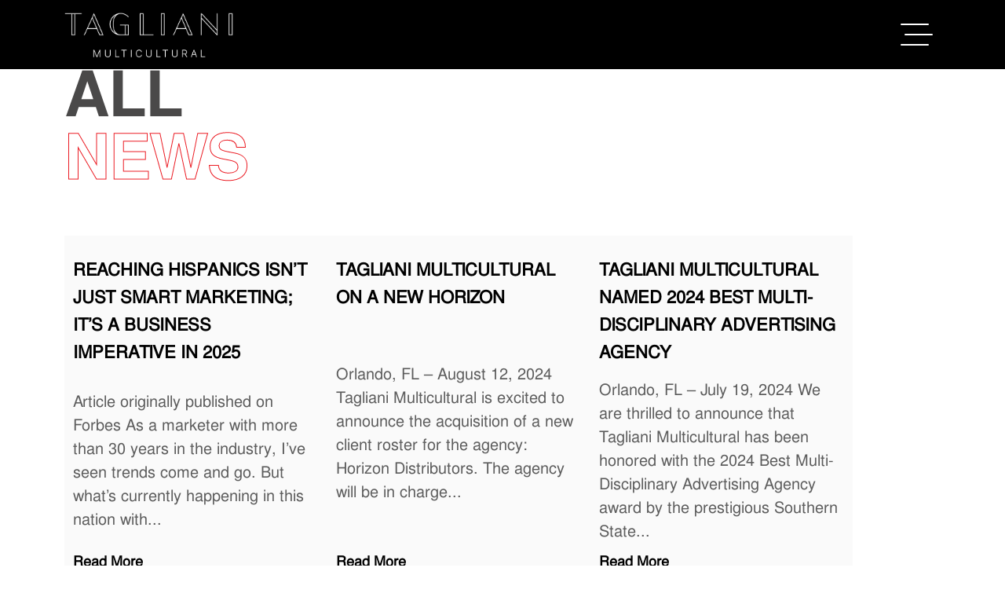

--- FILE ---
content_type: text/html; charset=UTF-8
request_url: https://thegroupadvertising.com/news/
body_size: 19613
content:
<!DOCTYPE html>
<html lang="en-US" id="html">

    <head>

        <meta charset="UTF-8">
        <meta name="viewport" content="width=device-width, initial-scale=1">
        <link rel="shortcut icon" href="https://taglianimulticultural.com/wp-content/themes/thegroupads/assets/images/favicon-192.png" />
        <link href="https://taglianimulticultural.com/wp-content/themes/thegroupads/assets/images/apple-touch-icon.png" rel="apple-touch-icon">
		
		<style>
		/* Custom Fonts */
			@font-face {
			  font-family: Helvetica-Bold;
			  src: url(https://taglianimulticultural.com/wp-content/uploads/2024/12/Helvetica-Bold.otf);
			}
			@font-face {
			  font-family: Avenir-Black;
			  src: url(https://taglianimulticultural.com/wp-content/uploads/2024/12/AvenirLTStd-Black.otf);
			}
			@font-face {
			  font-family: Avenir-Book;
			  src: url(https://taglianimulticultural.com/wp-content/uploads/2024/12/AvenirLTStd-Book.otf);
			}
			@font-face {
			  font-family: Avenir-Medium;
			  src: url(https://taglianimulticultural.com/wp-content/uploads/2024/12/AvenirLTStd-Medium.otf);
			}
		</style>
		
		<!-- Link Swiper's CSS -->
  		<link rel="stylesheet" href="https://cdn.jsdelivr.net/npm/swiper@11/swiper-bundle.min.css" />
		
		
        <script>(function(html){html.className = html.className.replace(/\bno-js\b/,'js')})(document.documentElement);</script>
    <style>
        #wpadminbar #wp-admin-bar-p404_free_top_button .ab-icon:before {
            content: "\f103";
            color: red;
            top: 2px;
        }
    </style>
<meta name='robots' content='index, follow, max-image-preview:large, max-snippet:-1, max-video-preview:-1' />
	<style>img:is([sizes="auto" i], [sizes^="auto," i]) { contain-intrinsic-size: 3000px 1500px }</style>
	
            <script data-no-defer="1" data-ezscrex="false" data-cfasync="false" data-pagespeed-no-defer data-cookieconsent="ignore">
                var ctPublicFunctions = {"_ajax_nonce":"1ca47002b7","_rest_nonce":"258ec981cc","_ajax_url":"\/wp-admin\/admin-ajax.php","_rest_url":"https:\/\/taglianimulticultural.com\/wp-json\/","data__cookies_type":"none","data__ajax_type":"rest","data__bot_detector_enabled":1,"data__frontend_data_log_enabled":1,"cookiePrefix":"","wprocket_detected":false,"host_url":"thegroupadvertising.com","text__ee_click_to_select":"Click to select the whole data","text__ee_original_email":"The original one is","text__ee_got_it":"Got it","text__ee_blocked":"Blocked","text__ee_cannot_connect":"Cannot connect","text__ee_cannot_decode":"Can not decode email. Unknown reason","text__ee_email_decoder":"CleanTalk email decoder","text__ee_wait_for_decoding":"The magic is on the way, please wait for a few seconds!","text__ee_decoding_process":"Decoding the contact data, let us a few seconds to finish."}
            </script>
        
            <script data-no-defer="1" data-ezscrex="false" data-cfasync="false" data-pagespeed-no-defer data-cookieconsent="ignore">
                var ctPublic = {"_ajax_nonce":"1ca47002b7","settings__forms__check_internal":0,"settings__forms__check_external":0,"settings__forms__force_protection":0,"settings__forms__search_test":1,"settings__data__bot_detector_enabled":1,"settings__sfw__anti_crawler":0,"blog_home":"https:\/\/taglianimulticultural.com\/","pixel__setting":"3","pixel__enabled":true,"pixel__url":"https:\/\/moderate9-v4.cleantalk.org\/pixel\/940861e375abbc703da7688703e6803b.gif","data__email_check_before_post":1,"data__email_check_exist_post":1,"data__cookies_type":"none","data__key_is_ok":true,"data__visible_fields_required":true,"wl_brandname":"Anti-Spam by CleanTalk","wl_brandname_short":"CleanTalk","ct_checkjs_key":"1ca0e75bc375088b7ca6861adf78d85ef17b76ec1de16e2b01d6ef2e7edbbc35","emailEncoderPassKey":"b999eb61d7f1f836b4f5faeb566a39d3","bot_detector_forms_excluded":"W10=","advancedCacheExists":true,"varnishCacheExists":false,"wc_ajax_add_to_cart":false}
            </script>
        
	<!-- This site is optimized with the Yoast SEO plugin v24.8.1 - https://yoast.com/wordpress/plugins/seo/ -->
	<title>News - Tagliani Multicultural</title>
	<link rel="canonical" href="https://taglianimulticultural.com/news/" />
	<meta property="og:locale" content="en_US" />
	<meta property="og:type" content="article" />
	<meta property="og:title" content="News - Tagliani Multicultural" />
	<meta property="og:url" content="https://taglianimulticultural.com/news/" />
	<meta property="og:site_name" content="Tagliani Multicultural" />
	<meta property="article:modified_time" content="2024-05-27T16:09:17+00:00" />
	<meta name="twitter:card" content="summary_large_image" />
	<script type="application/ld+json" class="yoast-schema-graph">{"@context":"https://schema.org","@graph":[{"@type":"WebPage","@id":"https://taglianimulticultural.com/news/","url":"https://taglianimulticultural.com/news/","name":"News - Tagliani Multicultural","isPartOf":{"@id":"https://taglianimulticultural.com/#website"},"datePublished":"2024-05-27T16:07:37+00:00","dateModified":"2024-05-27T16:09:17+00:00","breadcrumb":{"@id":"https://taglianimulticultural.com/news/#breadcrumb"},"inLanguage":"en-US","potentialAction":[{"@type":"ReadAction","target":["https://taglianimulticultural.com/news/"]}]},{"@type":"BreadcrumbList","@id":"https://taglianimulticultural.com/news/#breadcrumb","itemListElement":[{"@type":"ListItem","position":1,"name":"Home","item":"https://taglianimulticultural.com/"},{"@type":"ListItem","position":2,"name":"News"}]},{"@type":"WebSite","@id":"https://taglianimulticultural.com/#website","url":"https://taglianimulticultural.com/","name":"Tagliani Multicultural","description":"Cultural Activation™ For Premium Brands","potentialAction":[{"@type":"SearchAction","target":{"@type":"EntryPoint","urlTemplate":"https://taglianimulticultural.com/?s={search_term_string}"},"query-input":{"@type":"PropertyValueSpecification","valueRequired":true,"valueName":"search_term_string"}}],"inLanguage":"en-US"}]}</script>
	<!-- / Yoast SEO plugin. -->


<link rel='dns-prefetch' href='//taglianimulticultural.com' />
<link rel='dns-prefetch' href='//moderate.cleantalk.org' />
<link rel='dns-prefetch' href='//cdn.jsdelivr.net' />
<link rel='dns-prefetch' href='//cdnjs.cloudflare.com' />
<link rel='dns-prefetch' href='//www.googletagmanager.com' />
<link rel="alternate" type="application/rss+xml" title="Tagliani Multicultural &raquo; Feed" href="https://taglianimulticultural.com/feed/" />
<link rel="alternate" type="application/rss+xml" title="Tagliani Multicultural &raquo; Comments Feed" href="https://taglianimulticultural.com/comments/feed/" />
<script type="text/javascript">
/* <![CDATA[ */
window._wpemojiSettings = {"baseUrl":"https:\/\/s.w.org\/images\/core\/emoji\/16.0.1\/72x72\/","ext":".png","svgUrl":"https:\/\/s.w.org\/images\/core\/emoji\/16.0.1\/svg\/","svgExt":".svg","source":{"concatemoji":"https:\/\/taglianimulticultural.com\/wp-includes\/js\/wp-emoji-release.min.js?ver=6.8.3"}};
/*! This file is auto-generated */
!function(s,n){var o,i,e;function c(e){try{var t={supportTests:e,timestamp:(new Date).valueOf()};sessionStorage.setItem(o,JSON.stringify(t))}catch(e){}}function p(e,t,n){e.clearRect(0,0,e.canvas.width,e.canvas.height),e.fillText(t,0,0);var t=new Uint32Array(e.getImageData(0,0,e.canvas.width,e.canvas.height).data),a=(e.clearRect(0,0,e.canvas.width,e.canvas.height),e.fillText(n,0,0),new Uint32Array(e.getImageData(0,0,e.canvas.width,e.canvas.height).data));return t.every(function(e,t){return e===a[t]})}function u(e,t){e.clearRect(0,0,e.canvas.width,e.canvas.height),e.fillText(t,0,0);for(var n=e.getImageData(16,16,1,1),a=0;a<n.data.length;a++)if(0!==n.data[a])return!1;return!0}function f(e,t,n,a){switch(t){case"flag":return n(e,"\ud83c\udff3\ufe0f\u200d\u26a7\ufe0f","\ud83c\udff3\ufe0f\u200b\u26a7\ufe0f")?!1:!n(e,"\ud83c\udde8\ud83c\uddf6","\ud83c\udde8\u200b\ud83c\uddf6")&&!n(e,"\ud83c\udff4\udb40\udc67\udb40\udc62\udb40\udc65\udb40\udc6e\udb40\udc67\udb40\udc7f","\ud83c\udff4\u200b\udb40\udc67\u200b\udb40\udc62\u200b\udb40\udc65\u200b\udb40\udc6e\u200b\udb40\udc67\u200b\udb40\udc7f");case"emoji":return!a(e,"\ud83e\udedf")}return!1}function g(e,t,n,a){var r="undefined"!=typeof WorkerGlobalScope&&self instanceof WorkerGlobalScope?new OffscreenCanvas(300,150):s.createElement("canvas"),o=r.getContext("2d",{willReadFrequently:!0}),i=(o.textBaseline="top",o.font="600 32px Arial",{});return e.forEach(function(e){i[e]=t(o,e,n,a)}),i}function t(e){var t=s.createElement("script");t.src=e,t.defer=!0,s.head.appendChild(t)}"undefined"!=typeof Promise&&(o="wpEmojiSettingsSupports",i=["flag","emoji"],n.supports={everything:!0,everythingExceptFlag:!0},e=new Promise(function(e){s.addEventListener("DOMContentLoaded",e,{once:!0})}),new Promise(function(t){var n=function(){try{var e=JSON.parse(sessionStorage.getItem(o));if("object"==typeof e&&"number"==typeof e.timestamp&&(new Date).valueOf()<e.timestamp+604800&&"object"==typeof e.supportTests)return e.supportTests}catch(e){}return null}();if(!n){if("undefined"!=typeof Worker&&"undefined"!=typeof OffscreenCanvas&&"undefined"!=typeof URL&&URL.createObjectURL&&"undefined"!=typeof Blob)try{var e="postMessage("+g.toString()+"("+[JSON.stringify(i),f.toString(),p.toString(),u.toString()].join(",")+"));",a=new Blob([e],{type:"text/javascript"}),r=new Worker(URL.createObjectURL(a),{name:"wpTestEmojiSupports"});return void(r.onmessage=function(e){c(n=e.data),r.terminate(),t(n)})}catch(e){}c(n=g(i,f,p,u))}t(n)}).then(function(e){for(var t in e)n.supports[t]=e[t],n.supports.everything=n.supports.everything&&n.supports[t],"flag"!==t&&(n.supports.everythingExceptFlag=n.supports.everythingExceptFlag&&n.supports[t]);n.supports.everythingExceptFlag=n.supports.everythingExceptFlag&&!n.supports.flag,n.DOMReady=!1,n.readyCallback=function(){n.DOMReady=!0}}).then(function(){return e}).then(function(){var e;n.supports.everything||(n.readyCallback(),(e=n.source||{}).concatemoji?t(e.concatemoji):e.wpemoji&&e.twemoji&&(t(e.twemoji),t(e.wpemoji)))}))}((window,document),window._wpemojiSettings);
/* ]]> */
</script>
<style id='wp-emoji-styles-inline-css' type='text/css'>

	img.wp-smiley, img.emoji {
		display: inline !important;
		border: none !important;
		box-shadow: none !important;
		height: 1em !important;
		width: 1em !important;
		margin: 0 0.07em !important;
		vertical-align: -0.1em !important;
		background: none !important;
		padding: 0 !important;
	}
</style>
<link rel='stylesheet' id='wp-block-library-css' href='https://taglianimulticultural.com/wp-includes/css/dist/block-library/style.min.css?ver=6.8.3' type='text/css' media='all' />
<style id='classic-theme-styles-inline-css' type='text/css'>
/*! This file is auto-generated */
.wp-block-button__link{color:#fff;background-color:#32373c;border-radius:9999px;box-shadow:none;text-decoration:none;padding:calc(.667em + 2px) calc(1.333em + 2px);font-size:1.125em}.wp-block-file__button{background:#32373c;color:#fff;text-decoration:none}
</style>
<style id='global-styles-inline-css' type='text/css'>
:root{--wp--preset--aspect-ratio--square: 1;--wp--preset--aspect-ratio--4-3: 4/3;--wp--preset--aspect-ratio--3-4: 3/4;--wp--preset--aspect-ratio--3-2: 3/2;--wp--preset--aspect-ratio--2-3: 2/3;--wp--preset--aspect-ratio--16-9: 16/9;--wp--preset--aspect-ratio--9-16: 9/16;--wp--preset--color--black: #000000;--wp--preset--color--cyan-bluish-gray: #abb8c3;--wp--preset--color--white: #ffffff;--wp--preset--color--pale-pink: #f78da7;--wp--preset--color--vivid-red: #cf2e2e;--wp--preset--color--luminous-vivid-orange: #ff6900;--wp--preset--color--luminous-vivid-amber: #fcb900;--wp--preset--color--light-green-cyan: #7bdcb5;--wp--preset--color--vivid-green-cyan: #00d084;--wp--preset--color--pale-cyan-blue: #8ed1fc;--wp--preset--color--vivid-cyan-blue: #0693e3;--wp--preset--color--vivid-purple: #9b51e0;--wp--preset--gradient--vivid-cyan-blue-to-vivid-purple: linear-gradient(135deg,rgba(6,147,227,1) 0%,rgb(155,81,224) 100%);--wp--preset--gradient--light-green-cyan-to-vivid-green-cyan: linear-gradient(135deg,rgb(122,220,180) 0%,rgb(0,208,130) 100%);--wp--preset--gradient--luminous-vivid-amber-to-luminous-vivid-orange: linear-gradient(135deg,rgba(252,185,0,1) 0%,rgba(255,105,0,1) 100%);--wp--preset--gradient--luminous-vivid-orange-to-vivid-red: linear-gradient(135deg,rgba(255,105,0,1) 0%,rgb(207,46,46) 100%);--wp--preset--gradient--very-light-gray-to-cyan-bluish-gray: linear-gradient(135deg,rgb(238,238,238) 0%,rgb(169,184,195) 100%);--wp--preset--gradient--cool-to-warm-spectrum: linear-gradient(135deg,rgb(74,234,220) 0%,rgb(151,120,209) 20%,rgb(207,42,186) 40%,rgb(238,44,130) 60%,rgb(251,105,98) 80%,rgb(254,248,76) 100%);--wp--preset--gradient--blush-light-purple: linear-gradient(135deg,rgb(255,206,236) 0%,rgb(152,150,240) 100%);--wp--preset--gradient--blush-bordeaux: linear-gradient(135deg,rgb(254,205,165) 0%,rgb(254,45,45) 50%,rgb(107,0,62) 100%);--wp--preset--gradient--luminous-dusk: linear-gradient(135deg,rgb(255,203,112) 0%,rgb(199,81,192) 50%,rgb(65,88,208) 100%);--wp--preset--gradient--pale-ocean: linear-gradient(135deg,rgb(255,245,203) 0%,rgb(182,227,212) 50%,rgb(51,167,181) 100%);--wp--preset--gradient--electric-grass: linear-gradient(135deg,rgb(202,248,128) 0%,rgb(113,206,126) 100%);--wp--preset--gradient--midnight: linear-gradient(135deg,rgb(2,3,129) 0%,rgb(40,116,252) 100%);--wp--preset--font-size--small: 13px;--wp--preset--font-size--medium: 20px;--wp--preset--font-size--large: 36px;--wp--preset--font-size--x-large: 42px;--wp--preset--spacing--20: 0.44rem;--wp--preset--spacing--30: 0.67rem;--wp--preset--spacing--40: 1rem;--wp--preset--spacing--50: 1.5rem;--wp--preset--spacing--60: 2.25rem;--wp--preset--spacing--70: 3.38rem;--wp--preset--spacing--80: 5.06rem;--wp--preset--shadow--natural: 6px 6px 9px rgba(0, 0, 0, 0.2);--wp--preset--shadow--deep: 12px 12px 50px rgba(0, 0, 0, 0.4);--wp--preset--shadow--sharp: 6px 6px 0px rgba(0, 0, 0, 0.2);--wp--preset--shadow--outlined: 6px 6px 0px -3px rgba(255, 255, 255, 1), 6px 6px rgba(0, 0, 0, 1);--wp--preset--shadow--crisp: 6px 6px 0px rgba(0, 0, 0, 1);}:where(.is-layout-flex){gap: 0.5em;}:where(.is-layout-grid){gap: 0.5em;}body .is-layout-flex{display: flex;}.is-layout-flex{flex-wrap: wrap;align-items: center;}.is-layout-flex > :is(*, div){margin: 0;}body .is-layout-grid{display: grid;}.is-layout-grid > :is(*, div){margin: 0;}:where(.wp-block-columns.is-layout-flex){gap: 2em;}:where(.wp-block-columns.is-layout-grid){gap: 2em;}:where(.wp-block-post-template.is-layout-flex){gap: 1.25em;}:where(.wp-block-post-template.is-layout-grid){gap: 1.25em;}.has-black-color{color: var(--wp--preset--color--black) !important;}.has-cyan-bluish-gray-color{color: var(--wp--preset--color--cyan-bluish-gray) !important;}.has-white-color{color: var(--wp--preset--color--white) !important;}.has-pale-pink-color{color: var(--wp--preset--color--pale-pink) !important;}.has-vivid-red-color{color: var(--wp--preset--color--vivid-red) !important;}.has-luminous-vivid-orange-color{color: var(--wp--preset--color--luminous-vivid-orange) !important;}.has-luminous-vivid-amber-color{color: var(--wp--preset--color--luminous-vivid-amber) !important;}.has-light-green-cyan-color{color: var(--wp--preset--color--light-green-cyan) !important;}.has-vivid-green-cyan-color{color: var(--wp--preset--color--vivid-green-cyan) !important;}.has-pale-cyan-blue-color{color: var(--wp--preset--color--pale-cyan-blue) !important;}.has-vivid-cyan-blue-color{color: var(--wp--preset--color--vivid-cyan-blue) !important;}.has-vivid-purple-color{color: var(--wp--preset--color--vivid-purple) !important;}.has-black-background-color{background-color: var(--wp--preset--color--black) !important;}.has-cyan-bluish-gray-background-color{background-color: var(--wp--preset--color--cyan-bluish-gray) !important;}.has-white-background-color{background-color: var(--wp--preset--color--white) !important;}.has-pale-pink-background-color{background-color: var(--wp--preset--color--pale-pink) !important;}.has-vivid-red-background-color{background-color: var(--wp--preset--color--vivid-red) !important;}.has-luminous-vivid-orange-background-color{background-color: var(--wp--preset--color--luminous-vivid-orange) !important;}.has-luminous-vivid-amber-background-color{background-color: var(--wp--preset--color--luminous-vivid-amber) !important;}.has-light-green-cyan-background-color{background-color: var(--wp--preset--color--light-green-cyan) !important;}.has-vivid-green-cyan-background-color{background-color: var(--wp--preset--color--vivid-green-cyan) !important;}.has-pale-cyan-blue-background-color{background-color: var(--wp--preset--color--pale-cyan-blue) !important;}.has-vivid-cyan-blue-background-color{background-color: var(--wp--preset--color--vivid-cyan-blue) !important;}.has-vivid-purple-background-color{background-color: var(--wp--preset--color--vivid-purple) !important;}.has-black-border-color{border-color: var(--wp--preset--color--black) !important;}.has-cyan-bluish-gray-border-color{border-color: var(--wp--preset--color--cyan-bluish-gray) !important;}.has-white-border-color{border-color: var(--wp--preset--color--white) !important;}.has-pale-pink-border-color{border-color: var(--wp--preset--color--pale-pink) !important;}.has-vivid-red-border-color{border-color: var(--wp--preset--color--vivid-red) !important;}.has-luminous-vivid-orange-border-color{border-color: var(--wp--preset--color--luminous-vivid-orange) !important;}.has-luminous-vivid-amber-border-color{border-color: var(--wp--preset--color--luminous-vivid-amber) !important;}.has-light-green-cyan-border-color{border-color: var(--wp--preset--color--light-green-cyan) !important;}.has-vivid-green-cyan-border-color{border-color: var(--wp--preset--color--vivid-green-cyan) !important;}.has-pale-cyan-blue-border-color{border-color: var(--wp--preset--color--pale-cyan-blue) !important;}.has-vivid-cyan-blue-border-color{border-color: var(--wp--preset--color--vivid-cyan-blue) !important;}.has-vivid-purple-border-color{border-color: var(--wp--preset--color--vivid-purple) !important;}.has-vivid-cyan-blue-to-vivid-purple-gradient-background{background: var(--wp--preset--gradient--vivid-cyan-blue-to-vivid-purple) !important;}.has-light-green-cyan-to-vivid-green-cyan-gradient-background{background: var(--wp--preset--gradient--light-green-cyan-to-vivid-green-cyan) !important;}.has-luminous-vivid-amber-to-luminous-vivid-orange-gradient-background{background: var(--wp--preset--gradient--luminous-vivid-amber-to-luminous-vivid-orange) !important;}.has-luminous-vivid-orange-to-vivid-red-gradient-background{background: var(--wp--preset--gradient--luminous-vivid-orange-to-vivid-red) !important;}.has-very-light-gray-to-cyan-bluish-gray-gradient-background{background: var(--wp--preset--gradient--very-light-gray-to-cyan-bluish-gray) !important;}.has-cool-to-warm-spectrum-gradient-background{background: var(--wp--preset--gradient--cool-to-warm-spectrum) !important;}.has-blush-light-purple-gradient-background{background: var(--wp--preset--gradient--blush-light-purple) !important;}.has-blush-bordeaux-gradient-background{background: var(--wp--preset--gradient--blush-bordeaux) !important;}.has-luminous-dusk-gradient-background{background: var(--wp--preset--gradient--luminous-dusk) !important;}.has-pale-ocean-gradient-background{background: var(--wp--preset--gradient--pale-ocean) !important;}.has-electric-grass-gradient-background{background: var(--wp--preset--gradient--electric-grass) !important;}.has-midnight-gradient-background{background: var(--wp--preset--gradient--midnight) !important;}.has-small-font-size{font-size: var(--wp--preset--font-size--small) !important;}.has-medium-font-size{font-size: var(--wp--preset--font-size--medium) !important;}.has-large-font-size{font-size: var(--wp--preset--font-size--large) !important;}.has-x-large-font-size{font-size: var(--wp--preset--font-size--x-large) !important;}
:where(.wp-block-post-template.is-layout-flex){gap: 1.25em;}:where(.wp-block-post-template.is-layout-grid){gap: 1.25em;}
:where(.wp-block-columns.is-layout-flex){gap: 2em;}:where(.wp-block-columns.is-layout-grid){gap: 2em;}
:root :where(.wp-block-pullquote){font-size: 1.5em;line-height: 1.6;}
</style>
<link rel='stylesheet' id='arve-css' href='https://taglianimulticultural.com/wp-content/plugins/advanced-responsive-video-embedder/build/main.css?ver=755e5bf2bfafc15e7cc1' type='text/css' media='all' />
<link rel='stylesheet' id='cits-custom-fonts-css' href='https://taglianimulticultural.com/wp-content/plugins/cits-support-svg-webp-media-upload/includes/cits-custom-fonts.css?ver=1769651715' type='text/css' media='all' />
<link rel='stylesheet' id='cleantalk-public-css-css' href='https://taglianimulticultural.com/wp-content/plugins/cleantalk-spam-protect/css/cleantalk-public.min.css?ver=6.55_1747400674' type='text/css' media='all' />
<link rel='stylesheet' id='cleantalk-email-decoder-css-css' href='https://taglianimulticultural.com/wp-content/plugins/cleantalk-spam-protect/css/cleantalk-email-decoder.min.css?ver=6.55_1747400674' type='text/css' media='all' />
<link rel='stylesheet' id='contact-form-7-css' href='https://taglianimulticultural.com/wp-content/plugins/contact-form-7/includes/css/styles.css?ver=6.0.5' type='text/css' media='all' />
<link rel='stylesheet' id='raza-bootstrap-css' href='https://taglianimulticultural.com/wp-content/themes/thegroupads/assets/vendor/bootstrap/css/bootstrap.min.css?ver=1' type='text/css' media='all' />
<link rel='stylesheet' id='raza-bootstrap-icons-css' href='https://taglianimulticultural.com/wp-content/themes/thegroupads/assets/vendor/bootstrap-icons/bootstrap-icons.css?ver=1' type='text/css' media='all' />
<link rel='stylesheet' id='raza-fontawesome-css' href='https://taglianimulticultural.com/wp-content/themes/thegroupads/assets/vendor/fontawesome-free/css/all.min.css?ver=1' type='text/css' media='all' />
<link rel='stylesheet' id='raza-fontawesome-4-css' href='//cdnjs.cloudflare.com/ajax/libs/font-awesome/4.3.0/css/font-awesome.css?ver=1' type='text/css' media='all' />
<link rel='stylesheet' id='raza-aos-css' href='https://taglianimulticultural.com/wp-content/themes/thegroupads/assets/vendor/aos/aos.css?ver=1' type='text/css' media='all' />
<link rel='stylesheet' id='raza-glightbox-css' href='https://taglianimulticultural.com/wp-content/themes/thegroupads/assets/vendor/glightbox/css/glightbox.min.css?ver=1' type='text/css' media='all' />
<link rel='stylesheet' id='raza-swiper-css' href='https://taglianimulticultural.com/wp-content/themes/thegroupads/assets/vendor/swiper/swiper-bundle.min.css?ver=1' type='text/css' media='all' />
<link rel='stylesheet' id='raza-carousel-css' href='https://cdnjs.cloudflare.com/ajax/libs/OwlCarousel2/2.3.4/assets/owl.carousel.css?ver=1' type='text/css' media='all' />
<link rel='stylesheet' id='raza-carousel-theme-css' href='https://cdnjs.cloudflare.com/ajax/libs/OwlCarousel2/2.3.4/assets/owl.theme.default.css?ver=1' type='text/css' media='all' />
<link rel='stylesheet' id='raza-default-styles-css' href='https://taglianimulticultural.com/wp-content/themes/thegroupads/assets/css/style.css?ver=1' type='text/css' media='all' />
<link rel='stylesheet' id='raza-default-styles-v2-css' href='https://taglianimulticultural.com/wp-content/themes/thegroupads/assets/css/style-home-v2.css?ver=1' type='text/css' media='all' />
<link rel='stylesheet' id='raza-styles-css' href='https://taglianimulticultural.com/wp-content/themes/thegroupads/style.css?ver=6.8.3' type='text/css' media='all' />
<script type="text/javascript" src="https://taglianimulticultural.com/wp-content/plugins/cleantalk-spam-protect/js/apbct-public-bundle.min.js?ver=6.55_1747400674" id="apbct-public-bundle-js-js"></script>
<script type="text/javascript" src="https://moderate.cleantalk.org/ct-bot-detector-wrapper.js?ver=6.55" id="ct_bot_detector-js" defer="defer" data-wp-strategy="defer"></script>
<script type="text/javascript" src="https://taglianimulticultural.com/wp-includes/js/jquery/jquery.min.js?ver=3.7.1" id="jquery-core-js"></script>
<script type="text/javascript" src="https://taglianimulticultural.com/wp-includes/js/jquery/jquery-migrate.min.js?ver=3.4.1" id="jquery-migrate-js"></script>

<!-- Google tag (gtag.js) snippet added by Site Kit -->
<!-- Google Analytics snippet added by Site Kit -->
<script type="text/javascript" src="https://www.googletagmanager.com/gtag/js?id=GT-MR46WRWK" id="google_gtagjs-js" async></script>
<script type="text/javascript" id="google_gtagjs-js-after">
/* <![CDATA[ */
window.dataLayer = window.dataLayer || [];function gtag(){dataLayer.push(arguments);}
gtag("set","linker",{"domains":["taglianimulticultural.com"]});
gtag("js", new Date());
gtag("set", "developer_id.dZTNiMT", true);
gtag("config", "GT-MR46WRWK");
 window._googlesitekit = window._googlesitekit || {}; window._googlesitekit.throttledEvents = []; window._googlesitekit.gtagEvent = (name, data) => { var key = JSON.stringify( { name, data } ); if ( !! window._googlesitekit.throttledEvents[ key ] ) { return; } window._googlesitekit.throttledEvents[ key ] = true; setTimeout( () => { delete window._googlesitekit.throttledEvents[ key ]; }, 5 ); gtag( "event", name, { ...data, event_source: "site-kit" } ); }; 
/* ]]> */
</script>
<link rel="https://api.w.org/" href="https://taglianimulticultural.com/wp-json/" /><link rel="alternate" title="JSON" type="application/json" href="https://taglianimulticultural.com/wp-json/wp/v2/pages/71" /><link rel="EditURI" type="application/rsd+xml" title="RSD" href="https://taglianimulticultural.com/xmlrpc.php?rsd" />
<link rel='shortlink' href='https://taglianimulticultural.com/?p=71' />
<link rel="alternate" title="oEmbed (JSON)" type="application/json+oembed" href="https://taglianimulticultural.com/wp-json/oembed/1.0/embed?url=https%3A%2F%2Ftaglianimulticultural.com%2Fnews%2F" />
<link rel="alternate" title="oEmbed (XML)" type="text/xml+oembed" href="https://taglianimulticultural.com/wp-json/oembed/1.0/embed?url=https%3A%2F%2Ftaglianimulticultural.com%2Fnews%2F&#038;format=xml" />
<!-- start Simple Custom CSS and JS -->
<script type="text/javascript">
// JavaScript to trigger the PDF download after form submission
  document.getElementById('Download').addEventListener('click', function(event) {
    event.preventDefault(); // Prevent the default form submission
    var form = event.target.closest('form'); // Get the form element
    form.submit(); // Submit the form

    // Trigger the download of the PDF
    var link = document.createElement('a');
    link.href = 'https://thegroupadvertising.com/wp-content/uploads/2025/01/Cultural-activation.pdf';
    link.download = 'Cultural-activation.pdf'; // This will set the filename for the download
    link.click(); // Simulate the click to download the PDF
  });
</script>
<!-- end Simple Custom CSS and JS -->
<!-- start Simple Custom CSS and JS -->
<script type="text/javascript">
</script>
<!-- end Simple Custom CSS and JS -->
<!-- start Simple Custom CSS and JS -->
<script type="text/javascript">
</script>
<!-- end Simple Custom CSS and JS -->
<!-- start Simple Custom CSS and JS -->
<script type="text/javascript">
</script>
<!-- end Simple Custom CSS and JS -->
<!-- start Simple Custom CSS and JS -->
<script type="text/javascript">
/* Default comment here */ 

document.addEventListener("DOMContentLoaded", function() {
    if (document.body.classList.contains("page-id-239")) {
        const headingElement = document.querySelector(".tga2-thinking-heading .section-title");
        if (headingElement) {
            // Initial text and styling setup
            headingElement.textContent = "Cultural Activation";
            headingElement.style.color = "#4A4949";
            headingElement.style.fontWeight = "bold";
            headingElement.style.whiteSpace = "nowrap";
            headingElement.style.overflow = "hidden";

   
			
			
			
			// Function to adjust font size based on screen width
            function adjustFontSize() {
                const screenWidth = window.innerWidth;
				
				       


                 if (screenWidth < 400) {
        headingElement.style.fontSize = "20px"; // Font size for very small screens
    } else if (screenWidth < 500) {
        headingElement.style.fontSize = "25px"; // Font size for screens less than 500px
    } else if (screenWidth < 600) {
        headingElement.style.fontSize = "35px"; // Font size for small screens
    } else if (screenWidth >= 600 && screenWidth <= 700) {
        headingElement.style.fontSize = "40px"; // Font size for 600px to 700px
    } else if (screenWidth > 700 && screenWidth <= 800) {
        headingElement.style.fontSize = "50px"; // Font size for 701px to 800px
    } else if (screenWidth > 800 && screenWidth <= 900) {
        headingElement.style.fontSize = "60px"; // Font size for 801px to 900px
    } else if (screenWidth > 900 && screenWidth <= 1000) {
        headingElement.style.fontSize = "70px"; // Font size for 901px to 1000px
    } else if (screenWidth > 1000 && screenWidth <= 1100) {
        headingElement.style.fontSize = "80px"; // Font size for 1001px to 1100px
    } else {
        headingElement.style.fontSize = "90px"; // Default font size for larger screens
    }
}

            // Initial call to set font size
            adjustFontSize();

            // Event listener to adjust font size on window resize
            window.addEventListener("resize", adjustFontSize);
        }
    }
});






document.addEventListener("DOMContentLoaded", function() {
    // Select the partner section
    var partnerSection = document.querySelector(".tga2-partners");
    
    // Check if the current page is ID 239
    if (document.body.classList.contains("page-id-239")) {
        // Replace the inner HTML of the partner section with the new content
        if (partnerSection) {
            partnerSection.innerHTML = `
                <div class="container">
                    <div class="tga2-partners-heading">
                        <h2 class="section-title">PARTNERS</h2>
                    </div>
                    <!-- Single image container for combined logos with white background -->
                    <div class="partner-logo-wrapper">
                        <img src="https://thegroupadvertising.com/wp-content/uploads/2024/10/TGA-Client-Logos.png" 
                             alt="Our Partners Logos" class="combined-logos">
                    </div>
                </div>
            `;
        }
    } else if (!document.body.classList.contains("page-id-237")) {
        // Hide the partner section on all pages except the homepage (ID 237) and page ID 239
        if (partnerSection) {
            partnerSection.style.display = "none";
        }
    }
});


document.addEventListener("DOMContentLoaded", function() {
    // Check if the current page is ID 239
    if (document.body.classList.contains("page-id-239")) {
        // Delay execution briefly to ensure the element is fully loaded
        setTimeout(function() {
            // Select the heading element and change its text to "CREDIBILITY"
            var sectionTitle = document.querySelector(".tga2-partners .section-title");
            if (sectionTitle) {
                sectionTitle.textContent = "CREDIBILITY";
            }
        }, 50); // 50ms delay
    }
});




document.addEventListener("DOMContentLoaded", function() {
    // Check if the current page is ID 239
    if (document.body.classList.contains("page-id-239")) {
        // Select the main content container
        var contentContainer = document.querySelector("#tga2-thinking-content");

        // Check if the container exists
        if (contentContainer) {
            // Replace existing content with new text and two new GIFs in specified sequence
            contentContainer.innerHTML = `
                <div class="container">
                    <div class="content">
                        <!-- Multicultural line text -->
                        <div class="text-center pt-2 pt-lg-0">
                            <p class="compact-paragraph">Multicultural consumers now make up <strong>48% of the available US market.</strong></p>
                        </div>

                        <!-- First GIF -->
                        <div class="text-center mt-3">
                            <img src="https://thegroupadvertising.com/wp-content/uploads/2024/11/circlerepeat.gif" alt="Cultural Activation GIF 1" style="width: 100%; height: auto; background-color: #4A4949;">
                        </div>

                        <!-- By shifting part text -->
                        <div class="text-center pt-2 pt-lg-0">
                            <p class="compact-paragraph"><strong>By shifting part of your existing budget</strong> toward multicultural audiences, you can <strong>activate new consumers</strong> and achieve a disproportionately <strong>higher increase in market share.</strong></p>
                        </div>

                        <!-- Second GIF with minimal spacing -->
                        <div class="text-center" style="margin-bottom: 5px; padding: 0;">
                            <img src="https://thegroupadvertising.com/wp-content/uploads/2024/11/progressbarrepeat.gif" alt="Cultural Activation GIF 2" style="width: 100%; height: auto; background-color: #4A4949;">
                        </div>

                        <!-- "We call this" and "We provide" text with minimal spacing above -->
                        <div class="text-center special-spacing" style="padding-top: 10px;">
                            <p class="compact-paragraph">We call this <strong>Cultural Activation™</strong></p>
                            <p><strong>WE PROVIDE</strong></p>
                            <ul style="margin-bottom: 15px;">
                                <li><strong>Powerful Insights</strong> into the multicultural market opportunity.</li>
                                <li><strong>Strategic Marketing</strong> to open new streams of customer acquisition.</li>
                                <li><strong>Stronger Brand Loyalty</strong> by targeting historically underserved audiences.</li>
                                <li><strong>Increased Market Share</strong> by growing into untapped markets.</li>
                            </ul>
                        </div>
                    </div>
                </div>
            `;

            // Apply custom styles to adjust spacing within this specific container
            var style = document.createElement("style");
            style.innerHTML = `
                .compact-paragraph {
                    margin-bottom: 2px; /* Adjust this value to control space between paragraphs */
                    line-height: 1.2; /* Adjust line height as needed */
                    font-size: 20px; /* Set font size to 20px */
                    
                }
                #tga2-thinking-content ul {
                    padding-left: 0; /* Removes extra padding */
                    margin-top: 10px;
                    margin-bottom: 20px; /* Adds space after the list */
                    list-style-type: disc; /* Shows bullet points before list items */
                    list-style-position: inside; /* Brings bullets closer to text */
                    font-size: 20px; /* Increases font size for list items */
                    text-align: center; /* Keeps list text centered */
                }
                #tga2-thinking-content ul li {
                    color: white; /* White text for list items */
                    margin-bottom: 10px; /* Adds space between list items */
                    font-size: 20px; /* Ensure font size is 20px */
                }
                #tga2-thinking-content strong {
                    font-weight: 900; /* Makes strong text bolder */
                    font-size: 21px; /* Increase bold text size to 21px */
                }
                #tga2-thinking-content .text-center:nth-child(4) {
                    margin-bottom: 5px; /* Minimal spacing below the second GIF */
                }
                #tga2-thinking-content .text-center:nth-child(5) {
                    padding-top: 10px; /* Slight padding to avoid overlap */
                }
            `;
            document.head.appendChild(style);
        }
    }
});
















document.addEventListener("DOMContentLoaded", function() {
    // Select the partner section
    var partnerSection = document.querySelector(".tga2-partners");

    // Check if the current page is ID 239
    if (document.body.classList.contains("page-id-239")) {
        // Define image URLs for desktop and mobile
        var desktopImageUrl = "https://thegroupadvertising.com/wp-content/uploads/2024/10/TGA-Client-Logos.png";
        var mobileImageUrl = "https://thegroupadvertising.com/wp-content/uploads/2024/10/TGA-Client-Logos-Mobile-V1-10.29.24.png";

        // Determine which image to use based on viewport width
        var logoImageUrl = window.innerWidth < 600 ? mobileImageUrl : desktopImageUrl;

        // Replace the inner HTML of the partner section with the new content
        if (partnerSection) {
            partnerSection.innerHTML = `
                <div class="container">
                    <div class="tga2-partners-heading">
                        <h2 class="section-title">PARTNERS</h2>
                    </div>
                    <!-- Single image container for combined logos with white background -->
                    <div class="partner-logo-wrapper">
                        <img src="${logoImageUrl}" 
                             alt="Our Partners Logos" class="combined-logos">
                    </div>
                </div>
            `;
        }

        // Update image on window resize
        window.addEventListener("resize", function() {
            var imgElement = document.querySelector(".combined-logos");
            if (imgElement) {
                imgElement.src = window.innerWidth < 600 ? mobileImageUrl : desktopImageUrl;
            }
        });
    } else if (!document.body.classList.contains("page-id-237")) {
        // Hide the partner section on all pages except the homepage (ID 237) and page ID 239
        if (partnerSection) {
            partnerSection.style.display = "none";
        }
    }
});




</script>
<!-- end Simple Custom CSS and JS -->
<!-- start Simple Custom CSS and JS -->
<script type="text/javascript">
</script>
<!-- end Simple Custom CSS and JS -->
<!-- start Simple Custom CSS and JS -->
<script type="text/javascript">
</script>
<!-- end Simple Custom CSS and JS -->
<!-- start Simple Custom CSS and JS -->
<!-- end Simple Custom CSS and JS -->
<!-- start Simple Custom CSS and JS -->
<!-- Add HTML code to the header or the footer.

For example, you can use the following code for loading the jQuery library from Google CDN:
<script src="https://ajax.googleapis.com/ajax/libs/jquery/3.7.1/jquery.min.js"></script>

or the following one for loading the Bootstrap library from jsDelivr:
<link href="https://cdn.jsdelivr.net/npm/bootstrap@5.3.2/dist/css/bootstrap.min.css" rel="stylesheet" integrity="sha384-T3c6CoIi6uLrA9TneNEoa7RxnatzjcDSCmG1MXxSR1GAsXEV/Dwwykc2MPK8M2HN" crossorigin="anonymous">

-- End of the comment --> 
<!-- end Simple Custom CSS and JS -->
<!-- start Simple Custom CSS and JS -->
<!-- Add HTML code to the header or the footer.

For example, you can use the following code for loading the jQuery library from Google CDN:
<script src="https://ajax.googleapis.com/ajax/libs/jquery/3.7.1/jquery.min.js"></script>

or the following one for loading the Bootstrap library from jsDelivr:
<link href="https://cdn.jsdelivr.net/npm/bootstrap@5.3.2/dist/css/bootstrap.min.css" rel="stylesheet" integrity="sha384-T3c6CoIi6uLrA9TneNEoa7RxnatzjcDSCmG1MXxSR1GAsXEV/Dwwykc2MPK8M2HN" crossorigin="anonymous">

-- End of the comment --> 
<!-- end Simple Custom CSS and JS -->
<!-- start Simple Custom CSS and JS -->
<style type="text/css">
/* Add your CSS code here.

For example:
.example {
    color: red;
}

For brushing up on your CSS knowledge, check out http://www.w3schools.com/css/css_syntax.asp

End of comment */ 

.page-id-239 .tga2-agency {
	display : none !important;
}

body.page-id-239 .partner-logo-wrapper {
    display: flex;
    justify-content: center;
    padding: 20px; /* Optional padding around the image */
    border-radius: 8px; /* Optional: rounded corners */
    margin: 20px 0;
}

body.page-id-239 .combined-logos {
    max-width: 100%;
    height: auto;
}


</style>
<!-- end Simple Custom CSS and JS -->
<meta name="generator" content="Site Kit by Google 1.171.0" /><link rel="icon" href="https://taglianimulticultural.com/wp-content/uploads/2025/02/cropped-favicon-192-32x32.png" sizes="32x32" />
<link rel="icon" href="https://taglianimulticultural.com/wp-content/uploads/2025/02/cropped-favicon-192-192x192.png" sizes="192x192" />
<link rel="apple-touch-icon" href="https://taglianimulticultural.com/wp-content/uploads/2025/02/cropped-favicon-192-180x180.png" />
<meta name="msapplication-TileImage" content="https://taglianimulticultural.com/wp-content/uploads/2025/02/cropped-favicon-192-270x270.png" />
		<style type="text/css" id="wp-custom-css">
			@media only screen and (max-width: 350px) and (min-width: 300px) {
    .tga2-thinking h2 {
        top: 70% !important;
    }
}

@media only screen and (max-width: 400px) and (min-width: 351px) {
    .tga2-thinking h2 {
        top: 68% !important;
    }
}
@media only screen and (max-width: 440px) and (min-width: 401px) {
    .tga2-thinking h2 {
        top: 65% !important;
    }
}

@media only screen and (max-width: 576px) and (min-width: 441px) {
    .tga2-thinking h2 {
        top: 51% !important;
    }
}

/* @media screen and (max-width: 440px) {
    span.vvip.reveal, h2.section-title, h2.text-white, .section-title.ser-nx, h2.section-title.ser-nx, h2.section-title {
        font-size: 10vw !important;
        line-height: 4vh !important;
    }
}

@media screen and (max-width: 576px) {
    span.vvip.reveal, h2.section-title, h2.text-white, .section-title.ser-nx, h2.section-title.ser-nx, h2.section-title {
        font-size: 10vw !important;
        line-height: 5vh !important;
    }
} */






@media screen and (max-width: 767px) {
.header .logo img {
    max-height: 58px !important;
    margin: 0px !important;
}
}
.mjx_container {
	margin-top:30px !important;
}


@media screen and (max-width: 767px) {
.logo-nav .img-fluid {
        max-width: 27% !important;
        height: auto;
        margin: 0 auto;
    }
	.tga2-thinking {
		margin-top:-55px;
	}
}

@media screen and (min-width: 767px) {
.work-svg-wrapper {
	padding-top:150px;
}
} 

.header .logo img {
    max-height: 73px !important;
    margin-right: 6px;
}
@media screen and (min-width: 767px) {
.logo-nav .img-fluid {
    max-width: 35% !important;
    height: auto;
    margin: 0 auto;
}
}


@media screen and (max-width: 767px) {
.gif-container img {
	padding-left:4%;
	padding-right:4%;
}
}


/* @media only screen and (max-width: 440px) and (min-width: 300px) {
	.tga2-thinking h2 {
		top: 75% !important;
	} */
	.tga2-agency {
		padding-bottom: 0px !important;
	}
}


/* @media only screen and (max-width: 576px) and (min-width: 441px) {
	.tga2-thinking h2 {
		top: 65% !important;
	} */
	.tga2-agency {
		padding-bottom :8px !important;
	}
}

@media only screen and (max-width: 767px) and (min-width: 577px) {
	.tga2-thinking h2 {
		top: 1% !important;
	}
}

	
.logo .img-fluid {
    max-width: 85% !important;
}	
	
	
.section-title1 h2 {
	display:none ;
} 




.tga2-thinking-heading h2 {
	border-left: 0px solid #EB1C24 !important;
}


section.hooter_section_three {
background: white !important; 
	}

.moreinfo img {
    width: 100%;
    margin-bottom: 8px !important;
}

.hooter_two_img_r2 {
	margin-top:0px !important;
}

div.wpcf7-response-output {
    color: #5C5C5C !important;
}
.wpcf7 form.sent .wpcf7-response-output {
    border-color: #5C5C5C !important;
}

.wpcf7-form.sent  {
    margin-top: 30px !important;
}

.post-template-default header {
    background-color: black;
}
p[data-reveal-paragraph] span.reveal {
    animation: reveal_text_animate 0.2s 0.1s forwards cubic-bezier(0.3, 0, 0.2, 0) !important;
}
.serviceCollapse .accordion .accordion-item-textare ul li {
    font-family: 'Helvetica-Regular' !important;
}
	.tga2-services .services-content {
    min-height: 570px !important;
}
.page-id-51 section#tga2-services {
    padding-top: 0px !important;
    margin-top: -50px !important;
}
.page-id-47 section#tga2-services {
    padding-top: 0px !important;
    margin-top: -50px !important;
}
.page-id-41 section#tga2-services {
    padding-top: 0px !important;
    margin-top: -50px !important;
}
.page-id-49 section#tga2-services {
    padding-top: 0px !important;
    margin-top: -50px !important;
}
.page-id-52 section#tga2-services {
    padding-top: 0px !important;
    margin-top: -50px !important;
}
.page-id-40 section#tga2-services {
	padding-left: 0;
	padding-bottom: 40px;
    padding-top: 0px !important;
    margin-top: 0px !important;
}
.page-id-50 section#tga2-services {
    padding-top: 0px !important;
    margin-top: -50px !important;
}
section#moreinfo {
    margin-bottom: -60px !important;
}
.modal.fade.show {
    background-color: rgb(0 0 0 / 50%);
}
.modal-backdrop.fade.show {
    display: none;
}
.navbar .main-nav a {
    font-size: 30px !important;
    line-height: 35px !important;
}
.navbar .main-nav ul {
    gap: 15px;
}
.main-nav {
    margin-top: 30px;
    margin-bottom: 30px;
}


@media screen and (max-width: 1200px) {
nav#navbar {
    padding: 40px 30px 67px !important;
}
}

@media screen and (max-width: 767px) {
.navbar .main-nav a {
    font-size: 25px !important;
    line-height: 45px !important;
}
	.videos .ri-play-fill {
    background-repeat: no-repeat;
    display: inline-block;
    width: 60px;
    background-size: 50px 50px;
    height: 60px;
}
	.videos .video-play-button::before {
    width: 80px;
    height: 80px;
}
	    .pre-next-arrows a {
        width: 35px !important;
    }
	.tga2-work-together h2 {
        font-size: 37px !important;
        line-height: 40px !important;
    }
	span.vip.reveal {
    font-size: 60px !important;
    line-height: 60px !important;
}
	span.vvip.reveal {
    font-size: 60px !important;
    line-height: 60px !important;
}
}


.page-id-239 .tga2-thinking__video  {
	display :none !important;
}



.page-id-239 .profile::after {
     background: linear-gradient(180deg,transparent 0,  #4a4949 100%)!important; 
    opacity: 0;
    transition: 300ms opacity linear;
}

.page-id-239 .tga2-thinking-content {
    background: #4A4949;
    padding-top: 50px;
    padding-bottom: 51px !important;
}




@media screen and (max-width: 767px) {
.page-id-239	.bmw-desktop{
		display:none !important;
	}
	
	.page-id-239 .bmw-mobile{
		display:block !important;
	}
}

.page-id-239 .special-spacing {
	margin-top : -210px !important;
}

@media (max-width: 1200px) {
    .page-id-239 .special-spacing {
        margin-top: -180px !important;
    }
}
/* Media Queries */
@media (max-width: 1100px) {
    .page-id-239 .special-spacing {
        margin-top: -170px !important;
    }
}

@media (max-width: 1000px) {
    .page-id-239 .special-spacing {
        margin-top: -155px !important;
    }
}

@media (max-width: 900px) {
    .page-id-239 .special-spacing {
        margin-top: -150px !important;
    }
}

@media (max-width: 800px) {
    .page-id-239 .special-spacing {
        margin-top: -130px !important;
    }
}

@media (max-width: 700px) {
    .page-id-239 .special-spacing {
        margin-top: -125px !important;
    }
}

@media (max-width: 600px) {
    .page-id-239 .special-spacing {
        margin-top: -115px !important;
    }
}

@media (max-width: 500px) {
    .page-id-239 .special-spacing {
        margin-top: -100px !important;
    }
}

@media (max-width: 400px) {
    .page-id-239 .special-spacing {
        margin-top: -90px !important;
    }
}

	
	
	
@media (min-width: 1200px) {
    .mjx_container {
        padding: 0px 52px !important;
    }
}


		</style>
		    </head>

    <body data-rsssl=1 class="wp-singular page-template page-template-templates page-template-news-main page-template-templatesnews-main-php page page-id-71 wp-theme-thegroupads group-blog body-innerwrapper archive-page">
        
<header id="header" class="header d-flex align-items-center">
    <div class="container-fluid container-xl d-flex align-items-center justify-content-between">

        <a href="https://taglianimulticultural.com/" class="logo d-flex align-items-center">
    <img src="https://taglianimulticultural.com/wp-content/themes/thegroupads/assets/images/logo-white2.png" alt="Tagliani Multicultural" class="img-fluid logo-white">
    <img src="https://taglianimulticultural.com/wp-content/themes/thegroupads/assets/images/logo-white2.png" alt="Tagliani Multicultural" class="img-fluid logo-dark" data-hidden>
</a>
        
<div class="hamburger">
  <div class="hamburger__container">
    <div class="hamburger__inner"></div>
    <div class="hamburger__hidden"></div>
  </div>
</div>

<!-- <i class="mobile-nav-toggle mobile-nav-show bi bi-list"></i>
<i class="mobile-nav-toggle mobile-nav-hide d-none bi bi-x"></i> -->

        <div id="screen-menu">
            <div class="overlay">&nbsp;</div>
            <div class="region region-navigation-inner">

                <section id="block-main-nav-image-personalized" class="personacontent--region">
    <div class="personacontent--region--paragraph">
        <div class="personacontent-render">
            <div id="paragraph--175" class="bg-image" style="background-image: url('https://taglianimulticultural.com/wp-content/themes/thegroupads/assets/images/header-image.jpg');background-size: cover;">&nbsp;</div>
        </div>
    </div>
</section>
                <nav id="navbar" class="navbar">
	<div class="nav-elements">
		<div class="logo-nav">
    <a href="https://taglianimulticultural.com/" class="block">
        <img src="https://taglianimulticultural.com/wp-content/themes/thegroupads/assets/images/logo-white2.png" alt="Tagliani Multicultural" class="img-fluid">
    </a>
</div>
		<div class="main-nav"><ul id="menu-main-menu" class="menu-list navbar-nav"><li id="menu-item-17" class="menu-item menu-item-type-custom menu-item-object-custom menu-item-17"><a href="/#tga2-agency">Agency</a></li>
<li id="menu-item-18" class="menu-item menu-item-type-custom menu-item-object-custom menu-item-18"><a href="/#thinking">Thinking</a></li>
<li id="menu-item-21" class="menu-item menu-item-type-custom menu-item-object-custom menu-item-21"><a href="/#tga2-our-works">Work</a></li>
<li id="menu-item-204" class="menu-item menu-item-type-custom menu-item-object-custom menu-item-204"><a href="/#services">Services</a></li>
<li id="menu-item-22" class="menu-item menu-item-type-custom menu-item-object-custom menu-item-22"><a href="/#partners">Partners</a></li>
<li id="menu-item-23" class="menu-item menu-item-type-custom menu-item-object-custom menu-item-23"><a href="#team">Team</a></li>
<li id="menu-item-24" class="menu-item menu-item-type-custom menu-item-object-custom current-menu-item menu-item-24"><a href="/news/" aria-current="page">News</a></li>
<li id="menu-item-25" class="menu-item menu-item-type-custom menu-item-object-custom menu-item-25"><a href="/#tga2-work-together">Contact</a></li>
</ul></div>		<div class="social-nav">
			<ul class="menu menu--social-menu nav">
				<li><a href="https://www.facebook.com/taglianimulticultural" target="_blank"><i class="fa-brands fa-facebook-f"></i></a></li>
				<li><a href="https://www.instagram.com/taglianimulticultural/" target="_blank"><i class="fa-brands fa-instagram"></i></a></li>
				<!--
                <li><a href="https://twitter.com/thegroupads" target="_blank"><i class="fa-brands fa-twitter"></i></a></li>
                -->
				<li><a href="https://www.linkedin.com/company/taglianimulticultural/" target="_blank"><i class="fa-brands fa-linkedin"></i></a></li>
                      
                
			</ul>
		</div>

	</div>
</nav>
            </div>
        </div>
    </div>
</header>
       <style>
	.header{
		background-color:black !important;
	}
    .tga2-latest-updates .post-item {
        cursor: pointer;
        padding: 10px;
        box-sizing: border-box;
        border: 1px solid #fafafa;
        background: #fafafa;
    }

    .tga2-latest-updates .post-meta {
        position: relative;
    }

    .tga2-latest-updates p.post-date {
        position: relative !important;
        top: 0;
        background: transparent !important;
        color: #5c5c5c !important;
        font-size: 16px !important;
        line-height: 24px;
        font-family: 'Helvetica-Regular';
    }

    .tga2-latest-updates h3.post-title {
        font-size: 22px !important;
        line-height: 35px !important;
        font-weight: 700;
        font-family: 'Helvetica-Regular';
    	color:black !important;
    }

    .tga2-latest-updates .post-item p {
        color: #5c5c5c !important;
    }
    		.post-item .post-excerpt {
        color: #5c5c5c !important;
    	font-family: 'Helvetica-Regular' !important;
    	line-height: 30px !important;
        font-weight: 400 !important;
    	font-size:20px !important;
    }
    .post-item:hover h3 a {
        color: #eb1c24 !important;
    }
    .pagination {
        margin-top: 40px;
        text-align: center;
        display: flex;
        justify-content: center;
    }

    .pagination .page-numbers {
        display: inline-block;
        padding: 5px 10px;
        margin: 0 5px;
        border: 1px solid #ccc;
        border-radius: 5px;
        background-color: #fafafa;
        color: black;
        text-decoration: none;
    }

    .pagination .page-numbers:hover {
        background-color: #ddd;
    }

    .pagination .current {
        background-color: black;
        color: #eb1c24;
    }
    .all-post {
        justify-content: space-between;
    }
    .post-item {
        flex-direction: column;
        display: flex;
        justify-content: space-between;
    }
	.tga2-latest-updates .post-item .post-title {
        height: auto !important;
    }
	 @media only screen and (min-width: 768px) and (max-width: 1200px) { 
    	.post-item {
            width: 47% !important;
        }
	}
	@media screen and (max-width: 767px) {
		.post-item {
            width: 100% !important;
        }
		.all-post {
            padding:0px 10px;
        }
	}

    h1.post__title.updated {
        color: #fff;
        background: #000;
        text-align: center;
        padding: 90px;
        font-size: 42px;
    }

    .read-more {
        background: linear-gradient( to right, transparent, transparent ), linear-gradient( to right, #EB1C24, #EB1C24, #EB1C24 );
        background-size: 100% 3px, 0 3px;
        background-position: 100% 100%, 0 100%;
        background-repeat: no-repeat;
        transition: background-size 400ms;
        padding-bottom: 3px;
        display: inline-block; 
        margin-top: 10px; 
        font-size: 18px; 
        color: #000;
        width: max-content;
        font-weight: 600;
        font-family: 'Helvetica-Regular' !important;
    }
    .post-item:hover .read-more {
        color: #eb1c24;
        background-size: 0 3px, 100% 3px;
    }
    
</style>

<main id="main" class="main main-content main-content--home tga2-main">

    <section id="tga2-latest-updates" class="tga2-latest-updates" data-inviewport="fade-in">
        <div class="container" _data-aos="fade-up">
            <div class="section-title">
                <h2>
                    <span>All</span><br/>
                    <span class="text-outline">News</span>
                </h2>
            </div>

            <div class="row gy-5 all-post">
                <div class="recent-posts-container" style="display: flex; flex-wrap: wrap; gap: 50px;">
                                                <div class="post-item" style="width: 30%;">
                                                                <div class="post-meta" data-hidden>
                                    <p class="post-date">September 7, 2025</p>
                                </div>
                                <h3 class="post-title">
                                    <a href="https://taglianimulticultural.com/reaching-hispanics-isnt-just-smart-marketing-its-a-business-imperative-in-2025/" style="text-decoration: none;">Reaching Hispanics Isn’t Just Smart Marketing; It’s A Business Imperative In 2025</a>
                                </h3>
                                <div class="post-excerpt">
                                    Article originally published on Forbes As a marketer with more than 30 years in the industry, I&#8217;ve seen trends come and go. But what&#8217;s currently happening in this nation with...                                </div>
                                <a href="https://taglianimulticultural.com/reaching-hispanics-isnt-just-smart-marketing-its-a-business-imperative-in-2025/" class="read-more">Read More</a>
                            </div>
                                                        <div class="post-item" style="width: 30%;">
                                                                <div class="post-meta" data-hidden>
                                    <p class="post-date">August 15, 2024</p>
                                </div>
                                <h3 class="post-title">
                                    <a href="https://taglianimulticultural.com/tagliani-multicultural-on-a-new-horizon/" style="text-decoration: none;">Tagliani Multicultural On A New Horizon</a>
                                </h3>
                                <div class="post-excerpt">
                                    Orlando, FL &#8211; August 12, 2024 Tagliani Multicultural is excited to announce the acquisition of a new client roster for the agency: Horizon Distributors. The agency will be in charge...                                </div>
                                <a href="https://taglianimulticultural.com/tagliani-multicultural-on-a-new-horizon/" class="read-more">Read More</a>
                            </div>
                                                        <div class="post-item" style="width: 30%;">
                                                                <div class="post-meta" data-hidden>
                                    <p class="post-date">July 17, 2024</p>
                                </div>
                                <h3 class="post-title">
                                    <a href="https://taglianimulticultural.com/tagliani-multicultural-named-2024-best-multi-disciplinary-advertising-agency/" style="text-decoration: none;">Tagliani Multicultural Named 2024 Best Multi-Disciplinary Advertising Agency</a>
                                </h3>
                                <div class="post-excerpt">
                                    Orlando, FL &#8211; July 19, 2024 We are thrilled to announce that Tagliani Multicultural has been honored with the 2024 Best Multi-Disciplinary Advertising Agency award by the prestigious Southern State...                                </div>
                                <a href="https://taglianimulticultural.com/tagliani-multicultural-named-2024-best-multi-disciplinary-advertising-agency/" class="read-more">Read More</a>
                            </div>
                                                        <div class="post-item" style="width: 30%;">
                                                                <div class="post-meta" data-hidden>
                                    <p class="post-date">June 29, 2024</p>
                                </div>
                                <h3 class="post-title">
                                    <a href="https://taglianimulticultural.com/3-marketing-tips-to-regain-your-momentum/" style="text-decoration: none;">3 Marketing Tips to Regain Your Momentum</a>
                                </h3>
                                <div class="post-excerpt">
                                    Article originally published on Entrepreneur While some industries have benefited from being nimble amid the pandemic, others are still struggling to generate sales. In the corporate world, it has been...                                </div>
                                <a href="https://taglianimulticultural.com/3-marketing-tips-to-regain-your-momentum/" class="read-more">Read More</a>
                            </div>
                                                        <div class="post-item" style="width: 30%;">
                                                                <div class="post-meta" data-hidden>
                                    <p class="post-date">May 28, 2024</p>
                                </div>
                                <h3 class="post-title">
                                    <a href="https://taglianimulticultural.com/dream-big-tagliani-multicultural-wins-excellence-for-csl-plasma-multicultural-campaign/" style="text-decoration: none;">DREAM BIG! Tagliani Multicultural Wins “Excellence” For CSL Plasma Multicultural Campaign</a>
                                </h3>
                                <div class="post-excerpt">
                                    Tagliani Multicultural is excited to win another prestigious award, “Excellence” at the 29th ANNUAL COMMUNICATOR AWARDS. The GOLD award applauded the CSL Plasma “Dreamers” multicultural and multi-channel campaign. Winners of this...                                </div>
                                <a href="https://taglianimulticultural.com/dream-big-tagliani-multicultural-wins-excellence-for-csl-plasma-multicultural-campaign/" class="read-more">Read More</a>
                            </div>
                                                        <div class="post-item" style="width: 30%;">
                                                                <div class="post-meta" data-hidden>
                                    <p class="post-date">May 28, 2024</p>
                                </div>
                                <h3 class="post-title">
                                    <a href="https://taglianimulticultural.com/alivio-sin-olor-awarded-best-branded-content-in-television/" style="text-decoration: none;">Alivio sin Olor Awarded Best Branded Content in Television</a>
                                </h3>
                                <div class="post-excerpt">
                                    Orlando, FL – August 4, 2021– Tagliani Multicultural commercial, “Alivio sin Olor,” for Blue Emu has been awarded twice as “Best Branded Content in Television” (42nd Annual Telly Awards) and...                                </div>
                                <a href="https://taglianimulticultural.com/alivio-sin-olor-awarded-best-branded-content-in-television/" class="read-more">Read More</a>
                            </div>
                                                        <div class="post-item" style="width: 30%;">
                                                                <div class="post-meta" data-hidden>
                                    <p class="post-date">May 28, 2024</p>
                                </div>
                                <h3 class="post-title">
                                    <a href="https://taglianimulticultural.com/big-talent-bright-future/" style="text-decoration: none;">Big Talent. Bright Future.</a>
                                </h3>
                                <div class="post-excerpt">
                                    We are excited to announce that Fabian Serra has been promoted to Executive Creative Director of Tagliani Multicultural. Fabian has been working with us and creating outstanding results for our...                                </div>
                                <a href="https://taglianimulticultural.com/big-talent-bright-future/" class="read-more">Read More</a>
                            </div>
                                                        <div class="post-item" style="width: 30%;">
                                                                <div class="post-meta" data-hidden>
                                    <p class="post-date">May 28, 2024</p>
                                </div>
                                <h3 class="post-title">
                                    <a href="https://taglianimulticultural.com/tagliani-multiculturals-strength-wins-blue-emu-brand/" style="text-decoration: none;">Tagliani Multicultural’s Strength Wins Blue-Emu Brand</a>
                                </h3>
                                <div class="post-excerpt">
                                    After winning a recent agency search, we are thrilled to welcome our new business partner, Nutrition and Fitness, INC. It is an innovative consumer products company that manufactures, markets, and...                                </div>
                                <a href="https://taglianimulticultural.com/tagliani-multiculturals-strength-wins-blue-emu-brand/" class="read-more">Read More</a>
                            </div>
                                                        <div class="post-item" style="width: 30%;">
                                                                <div class="post-meta" data-hidden>
                                    <p class="post-date">May 28, 2024</p>
                                </div>
                                <h3 class="post-title">
                                    <a href="https://taglianimulticultural.com/quality-homes-with-quality-creative/" style="text-decoration: none;">Quality Homes With Quality Creative</a>
                                </h3>
                                <div class="post-excerpt">
                                    We welcome our new client, Park Square Homes, one of Central Florida’s premier residential and resort homebuilders. For nearly 40 years, their communities have enriched and improved the quality of life...                                </div>
                                <a href="https://taglianimulticultural.com/quality-homes-with-quality-creative/" class="read-more">Read More</a>
                            </div>
                            <div class="pagination" style="width: 100%; display: flex; justify-content: center; margin-top: 20px;"><span aria-current="page" class="page-numbers current">1</span>
<a class="page-numbers" href="https://taglianimulticultural.com/news/?paged=2">2</a>
<span class="page-numbers dots">&hellip;</span>
<a class="page-numbers" href="https://taglianimulticultural.com/news/?paged=12">12</a>
<a class="page-numbers" href="https://taglianimulticultural.com/news/?paged=13">13</a>
<a class="next page-numbers" href="https://taglianimulticultural.com/news/?paged=2">Next »</a></div>                </div>
            </div>
        </div>
    </section>

    <style>

	.tga2-work-together .info{
		width:60% !important;
        float: right;
	}

    .tga2-work-together h2 {
         max-width: 100% !important;
    }

	input.wpcf7-form-control.wpcf7-text{
        border-radius: 0px;
        background-color: #000;
        border: 1px solid #fff;
        margin-bottom: 50px;
        padding: 5px 10px;
        font-size: 18px;
        color: #909090;
    	height:50px;
    }


    input.wpcf7-form-control.wpcf7-text{
        border-radius: 0px;
        background-color: #000;
        border: 1px solid #fff;
        margin-bottom: 50px;
        padding: 5px 10px;
        font-size: 18px;
        color: #909090;
    	height:50px;
    }

    select.wpcf7-form-control.wpcf7-select{
        border-radius: 0px;
        background-color: #000;
        border: 1px solid #fff;
        margin-bottom: 50px;
        padding: 5px 10px;
        font-size: 18px;
        color: #909090;
    }

    textarea.wpcf7-form-control.wpcf7-textarea {
        border-radius: 0px;
        background-color: #000;
        border: 1px solid #fff;
        margin-bottom: 50px;
        padding: 5px 10px;
        font-size: 18px;
        color: #909090;
    }

    .row1 {
        display: flex;
        column-gap: 20px;
    }

    .parent input {
        width: 100%;
        margin-bottom:30px !important;
    }

    .parent select {
        width: 100%;
        padding: 5px 10px !important;
    	 margin-bottom:30px !important;
    	height:50px;
    }

    .parent textarea {
        width: 100%;
        padding: 10px !important;
    	margin-bottom:30px !important;
    }

    .parent input.wpcf7-form-control.wpcf7-submit.has-spinner {
        color: #fff;
        border: 1px solid #fff;
        padding: 12px 30px;
        text-transform: uppercase;
        background: linear-gradient(to left, transparent 50%, #EB1C24 50%);
        background-size: 200% 100%;
        background-position: right bottom;
        transition: all ease 0.3s;
    }

    .parent input.wpcf7-form-control.wpcf7-submit.has-spinner:hover {
        background-position: left bottom;
        color: #ffffff;
        border-color: #EB1C24;
    }

    .my-flex {
        display: flex;
        justify-content: center;
    }

    .col-lg-6.pt-4.pt-lg-0 {
        display: flex;
        justify-content: flex-end;
    }

    .content-detail {
        max-width: 100%;
        width: 100%;
    }

    @media screen and (max-width: 767px) {
        .content-detail {
            max-width: 100%;
            width: 100%;
        }
        .tga2-work-together .info{
    		width:100% !important;
    	}
        .row1 {
			flex-wrap:wrap;
			row-gap:0px;
    	}
        .col-md-6.bb {
            width: 100%;
        }

        .my-flex {
            display: flex;
            flex-wrap:wrap;
            justify-content: left;
        }

        .parent input {
            margin-bottom:20px !important;
        	width:100%;
        }
        .parent select {
            margin-bottom:20px !important;
        	width:100%;
        }

        .parent textarea {
            margin-bottom:20px !important;
        }
		
        select.wpcf7-form-control.wpcf7-select{
			width:100%;
		}

		input.wpcf7-form-control.wpcf7-text{
			width:100%;
		}
    }
	@media only screen and (min-width: 768px) and (max-width: 1199px) {
	   .my-flex {
            flex-wrap: wrap;
        }
        .col-lg-6.pt-4.pt-lg-0 {
            justify-content: flex-start !important;
        }
        .tga2-work-together .info {
            width: 100% !important;
        }
	}
    @media (max-width: 575.98px) {
        .tga2-work-together .info {
            text-align: center;
        }
    }
</style>
<section id="tga2-work-together" class="tga2-work-together bg-black" data-inviewport="fade-in">
  <div class="container">
    <div class="row content">
        <div class="col-lg-12">
	       <div class="section-title">
          		<h2><span>LET'S </span><span class="outline">ACTIVATE</span><br><span>MORE CONSUMERS</span></h2>
      	     </div>
        </div>
    </div>

	<div class="qq">
		  
        <div class="col-lg-64">
            
            <div class="content-detail kk">
                <p style="font-family: Helvetica-Regular;">Call us <a class="text-red" href="tel:4078982409" style="color:#EB1C24;">(407) 898-2409</a><span style="font-family: Helvetica-Regular; color:white; font-weight: normal;" data-reveal-paragraph> or send us a note:</span></p>
<!-- 
<p style="font-family: Helvetica-Regular;"><a class="text-red" href="mailto:newbusiness@thegroupads.com" style="color:#EB1C24;">newbusiness@thegroupads.com</a></p> -->
<!--     			<p style="font-family: Helvetica-Regular;" data-reveal-paragraph>or send us a note:</p> 
-->
    		</div>

            <div class="my-flex">
                
                <div class="col-12 col-sm-12 col-md-12 col-lg-12 col-xl-6 col-xxl-6">
<div class="wpcf7 no-js" id="wpcf7-f143-o1" lang="en-US" dir="ltr" data-wpcf7-id="143">
<div class="screen-reader-response"><p role="status" aria-live="polite" aria-atomic="true"></p> <ul></ul></div>
<form action="/news/#wpcf7-f143-o1" method="post" class="wpcf7-form init" aria-label="Contact form" novalidate="novalidate" data-status="init">
<div style="display: none;">
<input type="hidden" name="_wpcf7" value="143" />
<input type="hidden" name="_wpcf7_version" value="6.0.5" />
<input type="hidden" name="_wpcf7_locale" value="en_US" />
<input type="hidden" name="_wpcf7_unit_tag" value="wpcf7-f143-o1" />
<input type="hidden" name="_wpcf7_container_post" value="0" />
<input type="hidden" name="_wpcf7_posted_data_hash" value="" />
<input type="hidden" name="_cf7a__timestamp" value="Hsq5DaAtDi1an6VeXUO6pQ==" />
<input type="hidden" name="_cf7a_version" value="1.0" />
<input type="hidden" name="_cf7a_address" value="zTGxu4HwTZJGIVMDO7rOzw==" />
<input type="hidden" name="_cf7a_referer" value="uRuM+ZCjLyZ1uJqQMJfDTA==" />
<input type="hidden" name="_cf7a_protocol" value="9ARb49hx2pWNjhUd1z98XQ==" />
<input type="hidden" name="_cf7a_bot_fingerprint" value="Hsq5DaAtDi1an6VeXUO6pQ==" />
<input type="hidden" name="_cf7a_bot_fingerprint_extras" value="" />
<input type="hidden" name="_cf7a_append_on_submit" value="" />
</div>
<div class="parent">
	<div class="row1">
		<div class="col-md-6 bb">
			<p><span class="wpcf7-form-control-wrap" data-name="first-name"><input type="text" name="name" value="" autocomplete="fill" class="fit-the-fullspace" aria-hidden="true" tabindex="-1" /><input size="40" maxlength="400" class="wpcf7-form-control wpcf7-text wpcf7-validates-as-required" aria-required="true" aria-invalid="false" placeholder="First Name" value="" type="text" name="first-name" /></span>
			</p>
		</div>
		<div class="col-md-6 bb">
			<p><span class="wpcf7-form-control-wrap" data-name="last-name"><input size="40" maxlength="400" class="wpcf7-form-control wpcf7-text wpcf7-validates-as-required" aria-required="true" aria-invalid="false" placeholder="Last Name" value="" type="text" name="last-name" /><input type="text" name="email" value="" autocomplete="fill" class="fit-the-fullspace" aria-hidden="true" tabindex="-1" /></span>
			</p>
		</div>
	</div>
	<div class="row1">
		<div class="col-md-6 bb">
			<p><span class="wpcf7-form-control-wrap" data-name="your-email"><input size="40" maxlength="400" class="wpcf7-form-control wpcf7-email wpcf7-validates-as-required wpcf7-text wpcf7-validates-as-email" aria-required="true" aria-invalid="false" placeholder="Email Address" value="" type="email" name="your-email" /></span>
			</p>
		</div>
		<div class="col-md-6 bb">
			<p><span class="wpcf7-form-control-wrap" data-name="your-phone"><input size="40" maxlength="400" class="wpcf7-form-control wpcf7-tel wpcf7-validates-as-required wpcf7-text wpcf7-validates-as-tel" aria-required="true" aria-invalid="false" placeholder="Phone Number" value="" type="tel" name="your-phone" /></span>
			</p>
		</div>
	</div>
	<div class="row1">
		<div class="col-md-6 bb">
			<p><span class="wpcf7-form-control-wrap" data-name="Reason-For-Contact"><select class="wpcf7-form-control wpcf7-select wpcf7-validates-as-required" aria-required="true" aria-invalid="false" name="Reason-For-Contact"><option value="Select Reason for Contact">Select Reason for Contact</option><option value="Work With Us">Work With Us</option><option value="Join The Team">Join The Team</option></select></span>
			</p>
		</div>
		<div class="col-md-6 bb">
			<p><span class="wpcf7-form-control-wrap" data-name="monthly-budget"><select class="wpcf7-form-control wpcf7-select wpcf7-validates-as-required" aria-required="true" aria-invalid="false" name="monthly-budget"><option value="Select Monthly Budget">Select Monthly Budget</option><option value="$25K - 49K">$25K - 49K</option><option value="$50K - 99K">$50K - 99K</option><option value="$100K - 249K">$100K - 249K</option><option value="$250K - 499K">$250K - 499K</option><option value="$500K+">$500K+</option></select></span>
			</p>
		</div>
	</div>
	<div class="row11">
		<div class="col-md-12 bb">
			<p><span class="wpcf7-form-control-wrap" data-name="your-message"><textarea cols="40" rows="10" maxlength="2000" class="wpcf7-form-control wpcf7-textarea wpcf7-validates-as-required" aria-required="true" aria-invalid="false" placeholder="Your Message" name="your-message"></textarea></span>
			</p>
		</div>
	</div>
	<p><input class="wpcf7-form-control wpcf7-submit has-spinner" type="submit" value="Submit" />
	</p>
</div><input type="hidden" id="ct_checkjs_cf7_70efdf2ec9b086079795c442636b55fb" name="ct_checkjs_cf7" value="0" /><script >setTimeout(function(){var ct_input_name = "ct_checkjs_cf7_70efdf2ec9b086079795c442636b55fb";if (document.getElementById(ct_input_name) !== null) {var ct_input_value = document.getElementById(ct_input_name).value;document.getElementById(ct_input_name).value = document.getElementById(ct_input_name).value.replace(ct_input_value, '1ca0e75bc375088b7ca6861adf78d85ef17b76ec1de16e2b01d6ef2e7edbbc35');}}, 1000);</script><label id="apbct_label_id_36266" class="apbct_special_field"><input
                    class="apbct_special_field apbct__email_id__wp_contact_form_7"
                    name="apbct_email_id__wp_contact_form_7"
                    type="text" size="30" maxlength="200" autocomplete="off"
                    value=""
                /></label><div class="wpcf7-response-output" aria-hidden="true"></div>
</form>
</div>
</div>

    		    <div class="col-12 col-sm-12 col-md-12 col-lg-12 col-xl-6 col-xxl-6">
                  	<div class="info">
                  		<div class="row">
            	            <div class="col-12 col-sm-6 col-md-6 col-lg-6 col-xl-12 col-xxl-12">
            	            	<div class="address">
            		            <i class="ri-map-pin-line"></i>
            		            <h4>ORLANDO (HQ)</h4>
            		            <p data-reveal-paragraphh class="ftp1">1221 N. Mills Ave., Suite B<br />Orlando, FL 32803</p>
            		          </div>
            	            </div>
            	            <div class="col-12 col-sm-6 col-md-6 col-lg-6 col-xl-12 col-xxl-12">
            	            	<div class="address">
            			            <i class="ri-map-pin-line"></i>
            			            <h4>NEW YORK</h4>
            			            <p data-reveal-paragraphh class="ftp2">1359 Broadway, 3rd Floor <br> New York, NY 10018</p>
            			          </div>
            	            </div>
            	            <div class="col-12 col-sm-6 col-md-6 col-lg-6 col-xl-12 col-xxl-12">
            	            	<div class="address">
            			            <i class="ri-map-pin-line"></i>
            			            <h4>MIAMI</h4>
            			            <p data-reveal-paragraphh class="ftp3">1000 Fifth Street <br> Miami Beach, FL 33139</p>
            			          </div>
            	            </div>
            	            <div class="col-12 col-sm-6 col-md-6 col-lg-6 col-xl-12 col-xxl-12">
            	            	<div class="address">
            			            <i class="ri-map-pin-line"></i>
            			            <h4>BUENOS AIRES</h4>
            			            <p data-reveal-paragraphh class="ftp4">Cap. Gral. Ramón Freire 3251 <br> Ciudad de Buenos Aires, <br> Argentina</p>
            			          </div>
            	            </div>
            	        </div>
                    </div>
                </div>
    		</div>
        </div>
    </div>
</section>
</main>


    <style>
.footer-txt-links {
    display: flex;
    column-gap: 10px;
}

.footer-txt-links a {
    font-family: Helvetica-Regular;
    font-weight: 400;
    line-height: 27px;
}

</style>



    <footer id="tga2-footer" class="tga2-footer bg-black">
        <div class="container footer-bottom clearfix">
          
          <div class="row">

            <div class="col-md-12 col-sm-12 col-12">
              <div class="social-icons__wrapper">
                
                <div class="social-icons">
                  <ul>
                  
                  
                  
                   
                    <li><a href="https://www.facebook.com/taglianimulticultural" target="_blank"><i class="fa fa-facebook" aria-hidden="true"></i></a></li>
                    <li><a href="https://www.instagram.com/taglianimulticultural/" target="_blank"><i class="fa fa-instagram" aria-hidden="true"></i></a></li>
                     <!--
                     <li><a href="https://twitter.com/thegroupads" target="_blank"><i class="fa fa-twitter" aria-hidden="true"></i></a></li>
                     -->
                    <li><a href="https://www.linkedin.com/company/taglianimulticultural" target="_blank"><i class="fa fa-linkedin" aria-hidden="true"></i></a></li>
                  </ul>
                </div>
				  <div class="copyright">&copy; 2025 The Group Creative Communications, LLC. All Rights Reserved.</div>

				  <div class="footer-txt-links">
					  <a href="/terms-of-service">Terms</a>
					  <a href="/accessibility">Accessibility</a>
					  <a href="/privacy-policy">Privacy</a>
					  
					  
					
				  </div>
 <div class="credits" style="display: flex; align-items: center; gap: 20px;">
   
    
    <!-- Second image (smaller) -->
    <img src="https://taglianimulticultural.com/wp-content/uploads/2025/04/mbe-certification-2.png" 
         class="img-fluid" 
         style="width: 80%; max-width: 80px; height: auto;">
	 
	  <!-- First image (original size) -->
    <img src="https://taglianimulticultural.com/wp-content/themes/thegroupads/assets/images/agency-logo.png" class="img-fluid" style="height: auto;">
</div>
                
              </div>
              
            </div>

          </div>

        </div>
      </footer>

    <a href="#" class="scroll-top animastyle d-flex align-items-center justify-content-center"><i class="bi bi-arrow-up-short"></i></a><script type="speculationrules">
{"prefetch":[{"source":"document","where":{"and":[{"href_matches":"\/*"},{"not":{"href_matches":["\/wp-*.php","\/wp-admin\/*","\/wp-content\/uploads\/*","\/wp-content\/*","\/wp-content\/plugins\/*","\/wp-content\/themes\/thegroupads\/*","\/*\\?(.+)"]}},{"not":{"selector_matches":"a[rel~=\"nofollow\"]"}},{"not":{"selector_matches":".no-prefetch, .no-prefetch a"}}]},"eagerness":"conservative"}]}
</script>
<script>
document.addEventListener('DOMContentLoaded', function() {
    // Find the reason dropdown by its name attribute
    const reasonSelect = document.querySelector('select[name="Reason-For-Contact"]');
    
    // Find the budget field wrapper (the parent div of the select)
    const budgetField = document.querySelector('select[name="monthly-budget"]').closest('.col-md-6');
    
    function toggleBudgetField() {
        if (reasonSelect.value === 'Join The Team') {
            budgetField.style.display = 'none';
        } else {
            budgetField.style.display = 'block';
        }
    }
    
    // Run on page load
    toggleBudgetField();
    
    // Run when the reason changes
    reasonSelect.addEventListener('change', toggleBudgetField);
});
</script><style>body div .wpcf7-form .fit-the-fullspace{position:absolute;margin-left:-999em;}</style><script type="text/javascript" src="https://taglianimulticultural.com/wp-includes/js/dist/hooks.min.js?ver=4d63a3d491d11ffd8ac6" id="wp-hooks-js"></script>
<script type="text/javascript" src="https://taglianimulticultural.com/wp-includes/js/dist/i18n.min.js?ver=5e580eb46a90c2b997e6" id="wp-i18n-js"></script>
<script type="text/javascript" id="wp-i18n-js-after">
/* <![CDATA[ */
wp.i18n.setLocaleData( { 'text direction\u0004ltr': [ 'ltr' ] } );
/* ]]> */
</script>
<script type="text/javascript" src="https://taglianimulticultural.com/wp-content/plugins/contact-form-7/includes/swv/js/index.js?ver=6.0.5" id="swv-js"></script>
<script type="text/javascript" id="contact-form-7-js-before">
/* <![CDATA[ */
var wpcf7 = {
    "api": {
        "root": "https:\/\/taglianimulticultural.com\/wp-json\/",
        "namespace": "contact-form-7\/v1"
    },
    "cached": 1
};
/* ]]> */
</script>
<script type="text/javascript" src="https://taglianimulticultural.com/wp-content/plugins/contact-form-7/includes/js/index.js?ver=6.0.5" id="contact-form-7-js"></script>
<script type="text/javascript" src="https://taglianimulticultural.com/wp-content/themes/thegroupads/assets/vendor/bootstrap/js/bootstrap.bundle.min.js?ver=1.0" id="raza-bootstrap-js"></script>
<script type="text/javascript" src="https://taglianimulticultural.com/wp-content/themes/thegroupads/assets/vendor/aos/aos.js?ver=1.0" id="raza-aos-js"></script>
<script type="text/javascript" src="https://taglianimulticultural.com/wp-content/themes/thegroupads/assets/vendor/glightbox/js/glightbox.min.js?ver=1.0" id="raza-glightbox-js"></script>
<script type="text/javascript" src="//cdn.jsdelivr.net/npm/locomotive-scroll@beta/bundled/locomotive-scroll.min.js?ver=1.0" id="raza-locomotive-js"></script>
<script type="text/javascript" src="//cdnjs.cloudflare.com/ajax/libs/gsap/1.16.1/TweenMax.min.js?ver=1.0" id="raza-tweenmax-js"></script>
<script type="text/javascript" src="https://taglianimulticultural.com/wp-content/themes/thegroupads/assets/vendor/isotope-layout/isotope.pkgd.min.js?ver=1.0" id="raza-isotope-js"></script>
<script type="text/javascript" src="https://taglianimulticultural.com/wp-content/themes/thegroupads/assets/vendor/swiper/swiper-bundle.min.js?ver=1.0" id="raza-swiper-js"></script>
<script type="text/javascript" src="https://taglianimulticultural.com/wp-content/themes/thegroupads/assets/vendor/purecounter/purecounter_vanilla.js?ver=1.0" id="raza-purecounter-js"></script>
<script type="text/javascript" src="https://taglianimulticultural.com/wp-content/themes/thegroupads/assets/vendor/owl.carousel.min.js?ver=1.0" id="raza-carousel-js"></script>
<script type="text/javascript" src="https://taglianimulticultural.com/wp-content/themes/thegroupads/assets/js/jquery.widowFix.min.js?ver=1.0" id="raza-widowfix-js"></script>
<script type="text/javascript" id="raza-main-js-extra">
/* <![CDATA[ */
var raza_ajax_object = {"ajax_url":"https:\/\/taglianimulticultural.com\/wp-admin\/admin-ajax.php","home_url":"https:\/\/taglianimulticultural.com\/","current_obj":{"ID":71,"post_author":"3","post_date":"2024-05-27 16:07:37","post_date_gmt":"2024-05-27 16:07:37","post_content":"","post_title":"News","post_excerpt":"","post_status":"publish","comment_status":"closed","ping_status":"closed","post_password":"","post_name":"news","to_ping":"","pinged":"","post_modified":"2024-05-27 16:09:17","post_modified_gmt":"2024-05-27 16:09:17","post_content_filtered":"","post_parent":0,"guid":"https:\/\/thegroupadvertising.com\/?page_id=71","menu_order":0,"post_type":"page","post_mime_type":"","comment_count":"0","filter":"raw"}};
/* ]]> */
</script>
<script type="text/javascript" src="https://taglianimulticultural.com/wp-content/themes/thegroupads/assets/js/main.js?ver=1.0" id="raza-main-js"></script>
<script type="text/javascript" id="raza-transition-js-extra">
/* <![CDATA[ */
var raza_ajax_object = {"ajax_url":"https:\/\/taglianimulticultural.com\/wp-admin\/admin-ajax.php","home_url":"https:\/\/taglianimulticultural.com\/","current_obj":{"ID":71,"post_author":"3","post_date":"2024-05-27 16:07:37","post_date_gmt":"2024-05-27 16:07:37","post_content":"","post_title":"News","post_excerpt":"","post_status":"publish","comment_status":"closed","ping_status":"closed","post_password":"","post_name":"news","to_ping":"","pinged":"","post_modified":"2024-05-27 16:09:17","post_modified_gmt":"2024-05-27 16:09:17","post_content_filtered":"","post_parent":0,"guid":"https:\/\/thegroupadvertising.com\/?page_id=71","menu_order":0,"post_type":"page","post_mime_type":"","comment_count":"0","filter":"raw"}};
/* ]]> */
</script>
<script type="text/javascript" src="https://taglianimulticultural.com/wp-content/themes/thegroupads/assets/js/section-transition.js?ver=1.0" id="raza-transition-js"></script>
<script type="text/javascript" src="https://taglianimulticultural.com/wp-content/plugins/google-site-kit/dist/assets/js/googlesitekit-events-provider-contact-form-7-40476021fb6e59177033.js" id="googlesitekit-events-provider-contact-form-7-js" defer></script>
<script type="text/javascript" id="cf7-antispam-js-extra">
/* <![CDATA[ */
var cf7a_settings = {"prefix":"_cf7a_","disableReload":"1","version":"0iSAq\/61d6\/7vl4c5jyjwA=="};
/* ]]> */
</script>
<script type="text/javascript" src="https://taglianimulticultural.com/wp-content/plugins/cf7-antispam/build/script.js?ver=a36b04cf8b501e85565c" id="cf7-antispam-js"></script>

<script>(function(){function c(){var b=a.contentDocument||a.contentWindow.document;if(b){var d=b.createElement('script');d.innerHTML="window.__CF$cv$params={r:'9c551fa43d9d2407',t:'MTc2OTY1MTg5Ny4wMDAwMDA='};var a=document.createElement('script');a.nonce='';a.src='/cdn-cgi/challenge-platform/scripts/jsd/main.js';document.getElementsByTagName('head')[0].appendChild(a);";b.getElementsByTagName('head')[0].appendChild(d)}}if(document.body){var a=document.createElement('iframe');a.height=1;a.width=1;a.style.position='absolute';a.style.top=0;a.style.left=0;a.style.border='none';a.style.visibility='hidden';document.body.appendChild(a);if('loading'!==document.readyState)c();else if(window.addEventListener)document.addEventListener('DOMContentLoaded',c);else{var e=document.onreadystatechange||function(){};document.onreadystatechange=function(b){e(b);'loading'!==document.readyState&&(document.onreadystatechange=e,c())}}}})();</script></body>

</html>


--- FILE ---
content_type: text/css
request_url: https://taglianimulticultural.com/wp-content/themes/thegroupads/assets/css/style.css?ver=1
body_size: 7885
content:
/* Fonts */
@font-face {
  font-family: Helvetica-Regular;
  src: url("../fonts/Helvetica/Helvetica-Regular.otf");
}

@font-face {
  font-family: Helvetica-Bold;
  src: url("../fonts/Helvetica/Helvetica-Bold.otf");
}

@font-face {
  font-family: Helvetica-Black;
  src: url("../fonts/Helvetica/Helvetica-Black.otf");
}
@font-face {
  font-family: ClashDisplay-Regular;
  src: url("../fonts/ClashDisplay/Fonts/WEB/fonts/ClashDisplay-Regular.ttf");
}

@font-face {
  font-family: ClashDisplay-Light;
  src: url("../fonts/ClashDisplay/Fonts/WEB/fonts/ClashDisplay-Light.ttf");
}

@font-face {
  font-family: ClashDisplay-Extralight;
  src: url("../fonts/ClashDisplay/Fonts/WEB/fonts/ClashDisplay-Extralight.ttf");
}

@font-face {
  font-family: "Proxima Nova";
  src: url("../fonts/Proxima-Nova/Proxima Nova Font.otf");
}


:root {
  --font-default: "Proxima Nova";
  --font-primary: "ClashDisplay-Regular";
  --font-secondary: "ClashDisplay-Light";
}

/* Colors */
:root {
  --color-default: #5C5C5C;
  --color-primary: #000;
  --color-secondary: #EB1C24;
}
/* BG-Transition */
.bg-white{background-color: #fff; color: #000;}
.bg-black{background-color: #000; color: #fff;}

.transition-colors {
    transition-property: color, background-color, border-color, fill, stroke, -webkit-text-decoration-color;
    transition-property: color, background-color, border-color, text-decoration-color, fill, stroke;
    transition-property: color, background-color, border-color, text-decoration-color, fill, stroke, -webkit-text-decoration-color;
    transition-timing-function: cubic-bezier(0.4, 0, 0.2, 1);
    transition-duration: 700ms;
}
*::selection {
    background: #EB1C24;
    color: #ffffff;
}
*::-moz-selection {
    background: #EB1C24;
    color: #ffffff;
}
*::-webkit-selection {
    background: #EB1C24;
    color: #ffffff;
}
[data-hidden]{
  display: none;
  opacity: 0;
  height: 0;
  width: 0;
  visibility: hidden;
}
main.main{
	position: relative;
	z-index: 1;
	transition: background-color 1s ease-in-out;
}
/* Smooth scroll behavior */
:root {
  scroll-behavior: smooth;
}

body.dynamic--dark {
  --dynamic-theme-background: #000000;
  --dynamic-theme-color: #ffffff
}

body.dynamic--light {
  --dynamic-theme-background: #ffffff;
  --dynamic-theme-color: #000000
}

.ui-theme--dynamic {
  background: var(--dynamic-theme-background) !important;
  color: var(--dynamic-theme-color) !important;
  transition: background .3s ease-out 0s, color .3s ease-out 0s
}

html.lenis{height:auto}
.lenis.lenis-smooth{scroll-behavior:auto}
.lenis.lenis-smooth [data-lenis-prevent]{overscroll-behavior:contain}
.lenis.lenis-stopped{overflow:hidden}
.lenis.lenis-scrolling iframe{pointer-events:none}

/*--------------------------------------------------------------
# General
--------------------------------------------------------------*/
body {
  font-family: var(--font-default);
  color: var(--color-default);
  overflow-x: hidden;
}

p {
  font-size: 20px;
}

a {
  color: var(--color-primary);
  text-decoration: none;
}

a:hover {
  color: #000;
  text-decoration: none;
}

h1,
h2,
h3,
h4,
h5,
h6 {
  font-family: var(--font-primary);
  text-transform: uppercase;
}

h2 {
  font-size: 35px;
  font-weight: 900;

}

@media (max-width: 1400px) {
  h2 {
    font-size: 35px;
  }
}

@media (max-width: 1200px) {
  p {
    font-size: 18px;
  }

  h2 {
    font-size: 35px;
  }
}

@media (max-width: 992px) {}

@media (max-width: 768px) {
  p {
    font-size: 16px;
  }

  h2 {
    font-size: 35px;
  }
}

@media (max-width: 576px) {
  p {
    font-size: 16px;
  }

  h2 {
    font-size: 35px;
  }
}

.text-black {
  color: #000;
}

.text-red {
  color: #EB1C24;
}

.text-lightgrey {
  color: #C1C1C1;
}

.text-red-gradient {
  background: -webkit-linear-gradient(left, #EA2425, #9F0A0B);
  background: -o-linear-gradient(right, #EA2425, #9F0A0B);
  background: -moz-linear-gradient(right, #EA2425, #9F0A0B);
  background: linear-gradient(to right, #EA2425, #9F0A0B);
  -webkit-background-clip: text;
  -webkit-text-fill-color: transparent;
}

.text-white {
  color: #fff;
}

.text-gradient {
  background: -webkit-linear-gradient(#EA2425, #9F0A0B);
  -webkit-background-clip: text;
  -webkit-text-fill-color: transparent;
}

h3.section-heading {
    margin-bottom: 20px;
    font-size: 20px;
    font-family: var(--font-primary);
    font-weight: 500;
    line-height: 30px;
    letter-spacing: 2px;
    word-wrap: break-word;
}

h3.section-heading:before {
  content: "";
  background-color: #EA2425;
  width: 22px;
  height: 2px;
  display: inline-block;
  margin-right: 8px;
  margin-bottom: 5px;

}

/*--------------------------------------------------------------
# Sections & Section Header
--------------------------------------------------------------*/
section {
  padding: 80px 0;
  overflow: hidden;
}

section.bg-white {
  background-color: #fff;
}

section.bg-black {
  background-color: #000;
}

@media (max-width: 1200px) {
  section {
    padding: 60px 0;
  }
}

@media (max-width: 992px) {
  section {
    padding: 60px 0;
  }
}

/*--------------------------------------------------------------
# Scroll top button
--------------------------------------------------------------*/
.scroll-top {
  position: fixed;
  visibility: hidden;
  opacity: 0;
  right: 15px;
  bottom: 15px;
  z-index: 99999;
  background: var(--color-primary);
  width: 40px;
  height: 40px;
  border-radius: 4px;
  transition: all 0.4s;
}

.scroll-top i {
  font-size: 24px;
  color: #ffffff;
  line-height: 0;
}

.scroll-top:hover {
  background: #EDEDED;
  color: #000;
}

.scroll-top.active {
  visibility: visible;
  opacity: 1;
}

/*--------------------------------------------------------------
# Disable aos animation delay on mobile devices
--------------------------------------------------------------*/
@media screen and (max-width: 768px) {
  [data-aos-delay] {
    transition-delay: 0 !important;
  }
}

/*--------------------------------------------------------------
# Header
--------------------------------------------------------------*/
.header {
    z-index: 999;
    position: fixed;
    top: 0;
    left: 0;
    right: 0;
    background: transparent;
    padding: 12px 0;
    transition: all 0.3s;
}
body.page-id-38 header,
body.page-id-36 header{
	background-color: #000;
}

.header .logo img {
  max-height: 40px;
  margin-right: 6px;
}

.header .logo h1 {
  font-size: 24px;
  font-weight: 700;
  color: #fff;
  margin-bottom: 0;
  font-family: var(--font-primary);
}

.header .logo h1 span {
  color: var(--color-primary);
}

.header-scroll-down {
  top: -100px;
}

@media (max-width: 575.98px) {
  .header-scroll-down {
    top: 0;
  }
}

.header.is-scrolled {
    background: #000;
}

/*--------------------------------------------------------------
# Hamburger Navigation
--------------------------------------------------------------*/
html.screen-menu-opened #screen-menu {
  display: block;
}

#screen-menu {
  display: none;
  position: fixed;
  top: 0;
  right: 0;
  bottom: 0;
  left: 0;
  z-index: 101;
}

#screen-menu .overlay {
  position: absolute;
  top: 0;
  right: 0;
  bottom: 0;
  left: 0;
  z-index: 1;
}

.region-navigation-inner {
  position: absolute;
  top: 0;
  right: 0;
  bottom: 0;
  left: 0;
  z-index: 2;
}

.navbar {
  position: absolute;
  bottom: 0;
  -webkit-transform: translateY(-100%);
  -moz-transform: translateY(-100%);
  -ms-transform: translateY(-100%);
  -o-transform: translateY(-100%);
  transform: translateY(-100%);
  -webkit-transition: transform 0.5s ease-in-out;
  -moz-transition: transform 0.5s ease-in-out;
  -ms-transition: transform 0.5s ease-in-out;
  -o-transition: transform 0.5s ease-in-out;
  transition: transform 0.5s ease-in-out;
  right: 0;
  width: 100%;
  height: 100%;
  padding: 68px 30px 67px;
  background: #EA2425;
}

.navbar .nav-elements {
	    display: flex;
    flex-direction: column;
    align-items: flex-start;
    justify-content: flex-start;
    height: 100%;
	row-gap: 1vh;
/*   position: absolute;
  top: 50%;
  left: 50%;
  display: table;
  -webkit-transform: translate(-50%, -50%);
  -moz-transform: translate(-50%, -50%);
  -ms-transform: translate(-50%, -50%);
  -o-transform: translate(-50%, -50%);
  transform: translate(-50%, -50%); */
}

.navbar .logo-nav {
/*   opacity: 0; */
/*   margin: 0; */
}

.navbar .logo-nav img {
  display: block;
	margin: 0;
}

.navbar .navbar-nav {
  margin: 0;
  float: none;
}

.navbar .navbar-nav>li {
/*   float: none; */
    transition: all 1s;
    -webkit-transition: all 1s;
    position: relative;
    opacity: 0;
    right: -50px;
}

.navbar .main-nav ul {
/*   inset: 0;
  padding: 50px 0 10px 0;
  margin: 0;
  background: #EA2425;
  overflow-y: auto;
  transition: 2s;
  z-index: 9998; */
}

.navbar .main-nav a,
.navbar .main-nav a:focus {
	
  text-transform: uppercase;
/*   display: flex;
  align-items: center;
  justify-content: space-between;
  padding: 5px 20px;
  font-weight: 500;
  white-space: nowrap;
  transition: all ease 0.3s;
  opacity: 0; */
}
.navbar .main-nav a{
	    font-size: 60px;
    line-height: 90px;
    letter-spacing: 2px;
    font-family: Helvetica-Bold;
    color: transparent;
    -webkit-text-stroke-width: 1px;
    -webkit-text-stroke-color: #fff;
    -webkit-font-smoothing: antialiased;
    -moz-osx-font-smoothing: grayscale;
    transition: all .75s;
    -webkit-transition: all .75s;
}
html.screen-menu-opened-2 .navbar .main-nav li:nth-child(1) {
  animation:slideIn-1 .75s forwards
}
html.screen-menu-opened-2 .navbar .main-nav li:nth-child(2) {
  animation:slideIn-1 .75s .12s forwards;
}
html.screen-menu-opened-2 .navbar .main-nav li:nth-child(3) {
  animation:slideIn-1 .75s .24s forwards
}
html.screen-menu-opened-2 .navbar .main-nav li:nth-child(4) {
  animation:slideIn-1 .75s .36s forwards
}
html.screen-menu-opened-2 .navbar .main-nav li:nth-child(5) {
  animation:slideIn-1 .75s .48s forwards
}
html.screen-menu-opened-2 .navbar .main-nav li:nth-child(6) {
  animation:slideIn-1 .75s .6s forwards
}
html.screen-menu-opened-2 .navbar .main-nav li:nth-child(7) {
  animation:slideIn-1 .75s .72s forwards
}
html.screen-menu-opened-2 .navbar .main-nav li:nth-child(8) {
  animation:slideIn-1 .75s .84s forwards
}
@keyframes slideIn-1 {
  0% {
    opacity:0;
    right:-50px
  }
  100% {
    opacity:1;
    right:0
  }
}

.navbar .main-nav a {
/*     background: linear-gradient(
      to right,
      #EA2425,
      #EA2425
    ),
    linear-gradient(
      to right,
      #fff,
      #fff,
      #fff
    );
    background-size: 100% 3px, 0 3px;
    background-position: 100% 100%, 0 100%;
    background-repeat: no-repeat;
    padding-bottom: 3px; */
}
/*
.navbar .main-nav li:nth-child(1) a:hover {
  color:#ffcc32;
  -webkit-text-stroke-color:#ffcc32
}
.navbar .main-nav li:nth-child(2) a:hover {
  color:#0a233c;
  -webkit-text-stroke-color:#0a233c
}
.navbar .main-nav li:nth-child(3) a:hover {
  color:#7da7d9;
  -webkit-text-stroke-color:#7da7d9
}
.navbar .main-nav li:nth-child(4) a:hover {
  color:#641243;
  -webkit-text-stroke-color:#641243
}
.navbar .main-nav li:nth-child(5) a:hover {
  color:#f04e58;
  -webkit-text-stroke-color:#f04e58
}
.navbar .main-nav li:nth-child(6) a:hover {
  color:#a00a0a;
  -webkit-text-stroke-color:#a00a0a
}
.navbar .main-nav li:nth-child(7) a:hover {
  color:#22b2a3;
  -webkit-text-stroke-color:#22b2a3
}
.navbar .main-nav li:nth-child(8) a:hover {
  color:#faa74a;
  -webkit-text-stroke-color:#faa74a
}
.navbar .main-nav li:nth-child(9) a:hover {
  color:#000;
  -webkit-text-stroke-color:#000
}*/

.navbar a:hover,
.navbar .active,
.navbar .active:focus,
.navbar li:hover>a {
  color: #fff;
  -webkit-text-stroke-color:#fff;
}

.mobile-nav-show {
  position: relative;
  color: #fff;
  font-size: 28px;
  cursor: pointer;
  line-height: 0;
  transition: 0.5s;
  z-index: 9999;
  padding-right: 10px;
}

.mobile-nav-hide {
  color: #fff;
  font-size: 32px;
  cursor: pointer;
  line-height: 0;
  transition: 0.5s;
  position: fixed;
  right: 20px;
  top: 20px;
  z-index: 9999;
}

.mobile-nav-active {
  overflow: hidden;
}

.mobile-nav-active .navbar {
  right: 0;
}

.social-nav {
/*   margin-top: 25px; */
}

.social-nav ul {
  list-style-type: none;
  margin: 0;
  padding: 0;
}

.social-nav ul li {
    display: inline-block;
    margin: 0 5px 10px 0;
}
.social-nav a {
    display: block;
    width: 40px;
    height: 40px;
    line-height: 43px;
    text-align: center;
    border: 1px solid #fff;
    border-radius: 50%;
    background: linear-gradient(to left, transparent 50%, white 50%);
    background-size: 200% 100%;
    background-position: right bottom;
    cursor: pointer;
    transition: all ease 0.3s;
}
.social-nav a:hover {
    background-position: left bottom;
    color: #fff;
    border-color: #fff;
}
.social-nav i {
    font-size: 20px;
    color: #fff;
}
.social-nav a:hover i{
    color: red;
}
.menu--social-menu {
  margin-top: 30px;
}

.menu--social-menu li {
  padding: 10px;
}

.menu--social-menu li a {
  display: block;
}

.logo-nav.fade-in,
.navbar .main-nav ul li a.fade-in,
.social-nav.fade-in {
  opacity: 1;
  -webkit-transition: opacity 0.75s cubic-bezier(0.55, 0.055, 0.675, 0.19);
  -moz-transition: opacity 0.75s cubic-bezier(0.55, 0.055, 0.675, 0.19);
  -ms-transition: opacity 0.75s cubic-bezier(0.55, 0.055, 0.675, 0.19);
  -o-transition: opacity 0.75s cubic-bezier(0.55, 0.055, 0.675, 0.19);
  transition: opacity 0.75s cubic-bezier(0.55, 0.055, 0.675, 0.19);

  -webkit-transition: background-size 400ms cubic-bezier(0.55, 0.055, 0.675, 0.19);
  -moz-transition: background-size 400ms cubic-bezier(0.55, 0.055, 0.675, 0.19);
  -ms-transition: background-size 400ms cubic-bezier(0.55, 0.055, 0.675, 0.19);
  -o-transition: background-size 400ms cubic-bezier(0.55, 0.055, 0.675, 0.19);
  transition: background-size 400ms cubic-bezier(0.55, 0.055, 0.675, 0.19);
  
}

@media (min-width: 992px) {
  .menu--social-menu img {
    width: 50px;
  }

  .menu--social-menu img {
    width: 50px;
  }
}

@media (min-width: 768px) {
  .navbar {
    width: 50%;
  }
}

@media (max-width: 1215px) {

  .menu--social-menu li {
    padding: 10px 6px;
  }
}

@media (max-width: 991px) {
  .menu--social-menu img {
    width: 38px;
  }
}

@media (max-width: 768px) {
  .menu--social-menu img {
    width: 50px;
  }
}

@media (max-width: 544px) {

  .navbar .nav-elements {
    left: 45%;
  }

  .menu--social-menu img {
    width: 40px;
  }

}

html.screen-menu-opened body {
  overflow: hidden;
}

html.screen-menu-opened #screen-menu {
  display: block;
}

html.screen-menu-opened-2 #block-main-nav-image-personalized {
  -webkit-transform: translateY(0);
  -moz-transform: translateY(0);
  -ms-transform: translateY(0);
  -o-transform: translateY(0);
  transform: translateY(0);
  -webkit-transition: transform 0.75s cubic-bezier(0.215, 0.61, 0.355, 1);
  -moz-transition: transform 0.75s cubic-bezier(0.215, 0.61, 0.355, 1);
  -ms-transition: transform 0.75s cubic-bezier(0.215, 0.61, 0.355, 1);
  -o-transition: transform 0.75s cubic-bezier(0.215, 0.61, 0.355, 1);
  transition: transform 0.75s cubic-bezier(0.215, 0.61, 0.355, 1);
}

html.screen-menu-opened-2 #navbar {
  -webkit-transform: translateY(0);
  -moz-transform: translateY(0);
  -ms-transform: translateY(0);
  -o-transform: translateY(0);
  transform: translateY(0);
  -webkit-transition: transform 0.75s cubic-bezier(0.215, 0.61, 0.355, 1);
  -moz-transition: transform 0.75s cubic-bezier(0.215, 0.61, 0.355, 1);
  -ms-transition: transform 0.75s cubic-bezier(0.215, 0.61, 0.355, 1);
  -o-transition: transform 0.75s cubic-bezier(0.215, 0.61, 0.355, 1);
  transition: transform 0.75s cubic-bezier(0.215, 0.61, 0.355, 1);
}

html.screen-menu-opened-3 #block-main-nav-image-personalized .bg-image {
  width: 110%;
  height: 110%;
  -webkit-transition: all 2s cubic-bezier(0.445, 0.05, 0.55, 0.95);
  -moz-transition: all 2s cubic-bezier(0.445, 0.05, 0.55, 0.95);
  -ms-transition: all 2s cubic-bezier(0.445, 0.05, 0.55, 0.95);
  -o-transition: all 2s cubic-bezier(0.445, 0.05, 0.55, 0.95);
  transition: all 2s cubic-bezier(0.445, 0.05, 0.55, 0.95);
}

@media (min-width: 768px) {
  html.screen-menu-closing #block-main-nav-image-personalized {
    -webkit-transform: translateX(-100%);
    -moz-transform: translateX(-100%);
    -ms-transform: translateX(-100%);
    -o-transform: translateX(-100%);
    transform: translateX(-100%);
    -webkit-transition: transform 0.75s cubic-bezier(0.215, 0.61, 0.355, 1);
    -moz-transition: transform 0.75s cubic-bezier(0.215, 0.61, 0.355, 1);
    -ms-transition: transform 0.75s cubic-bezier(0.215, 0.61, 0.355, 1);
    -o-transition: transform 0.75s cubic-bezier(0.215, 0.61, 0.355, 1);
    transition: transform 0.75s cubic-bezier(0.215, 0.61, 0.355, 1);
  }

  html.screen-menu-closing #navbar {
    -webkit-transform: translateX(100%);
    -moz-transform: translateX(100%);
    -ms-transform: translateX(100%);
    -o-transform: translateX(100%);
    transform: translateX(100%);
    -webkit-transition: transform 0.75s cubic-bezier(0.215, 0.61, 0.355, 1);
    -moz-transition: transform 0.75s cubic-bezier(0.215, 0.61, 0.355, 1);
    -ms-transition: transform 0.75s cubic-bezier(0.215, 0.61, 0.355, 1);
    -o-transition: transform 0.75s cubic-bezier(0.215, 0.61, 0.355, 1);
    transition: transform 0.75s cubic-bezier(0.215, 0.61, 0.355, 1);
  }
}

@media (max-width: 767px) {
  html.screen-menu-closing #navbar {
    -webkit-transform: translateX(100%);
    -moz-transform: translateX(100%);
    -ms-transform: translateX(100%);
    -o-transform: translateX(100%);
    transform: translateX(100%);
    -webkit-transition: transform 0.75s cubic-bezier(0.215, 0.61, 0.355, 1);
    -moz-transition: transform 0.75s cubic-bezier(0.215, 0.61, 0.355, 1);
    -ms-transition: transform 0.75s cubic-bezier(0.215, 0.61, 0.355, 1);
    -o-transition: transform 0.75s cubic-bezier(0.215, 0.61, 0.355, 1);
    transition: transform 0.75s cubic-bezier(0.215, 0.61, 0.355, 1);
  }
}


#block-main-nav-image-personalized {
  position: absolute;
  top: 0;
  left: 0;
  width: 50%;
  height: 100%;
  -webkit-transform: translateY(100%);
  -moz-transform: translateY(100%);
  -ms-transform: translateY(100%);
  -o-transform: translateY(100%);
  transform: translateY(100%);
  -webkit-transition: transform 0.5s ease-in-out;
  -moz-transition: transform 0.5s ease-in-out;
  -ms-transition: transform 0.5s ease-in-out;
  -o-transition: transform 0.5s ease-in-out;
  transition: transform 0.5s ease-in-out;
  overflow: hidden;
  padding: 0;
}

#block-main-nav-image-personalized .personacontent--region--paragraph,
#block-main-nav-image-personalized .personacontent-render {
  height: 100%;
}

.clearfix::before,
.clearfix::after {
  content: " ";
  display: table;
}

#block-main-nav-image-personalized .bg-image::after {
  content: "";
  background: rgba(38, 45, 48, 0.8);
  position: absolute;
  top: 0;
  right: 0;
  bottom: 0;
  left: 0;
  z-index: 2;
}

@media (min-width: 768px) {
  #block-main-nav-image-personalized {
    display: block;
  }
}

@media (max-width: 767px) {
  #block-main-nav-image-personalized {
    display: none;
  }
}

/*--------------------------------------------------------------
# Hero Section
--------------------------------------------------------------*/
.hero {
  overflow-x: hidden;
  padding: 0;
  position: relative;
}

.hero .carousel {
  width: 100%;
  min-height: 100vh;
  padding: 80px 0;
  margin: 0;
  position: relative;
}

.hero .carousel-item {
  position: absolute;
  inset: 0;
  background-size: cover;
  background-position: center;
  background-repeat: no-repeat;
  overflow: hidden;
  z-index: 1;
  transition-duration: 0.4s;
}

.hero .carousel-item::before {
  content: "";
  background-color: rgba(0, 0, 0, 0.6);
  position: absolute;
  inset: 0;
}

.hero .info {
  position: absolute;
  inset: 0;
  z-index: 2;
}

.hero .info p {
  color: rgba(255, 255, 255, 0.8);
  font-size: 18px;
  margin-top: 200px;
}

.hero .carousel-control-prev {
  justify-content: start;
}

@media (min-width: 640px) {
  .hero .carousel-control-prev {
    padding-left: 15px;
  }
}

.hero .carousel-control-next {
  justify-content: end;
}

@media (min-width: 640px) {
  .hero .carousel-control-next {
    padding-right: 15px;
  }
}

.hero .carousel-control-next-icon,
.hero .carousel-control-prev-icon {
  background: none;
  font-size: 26px;
  line-height: 0;
  background: rgba(255, 255, 255, 0.2);
  color: rgba(255, 255, 255, 0.6);
  border-radius: 50px;
  width: 54px;
  height: 54px;
  display: flex;
  align-items: center;
  justify-content: center;
}

.hero .carousel-control-prev,
.hero .carousel-control-next {
  z-index: 3;
  transition: 0.3s;
}

.hero .carousel-control-prev:focus,
.hero .carousel-control-next:focus {
  opacity: 0.5;
}

.hero .carousel-control-prev:hover,
.hero .carousel-control-next:hover {
  opacity: 0.9;
}
.hero .hero-svg-wrapper{
  display: flex;
  justify-content: center;
  align-content: center;
  flex-direction: column;
}
@media (max-width: 575.98px) {
  .hero .hero-svg-wrapper{
    /*transform: translateY(-40px);*/
  }
}
.hero .svg-text-holder{
  display: block;
  position: relative;
}

@keyframes strokeRedAnimation {
  0% {
    fill: rgba(235, 28, 36, 0);
    stroke: rgba(235, 28, 36, 1);
    stroke-dashoffset: 25%;
    stroke-dasharray: 0 50%;
    stroke-width: 0.5;
  }

  70% {
    fill: rgba(235, 28, 36, 0);
    stroke: rgba(235, 28, 36, 1);
  }

  80% {
    fill: rgba(235, 28, 36, 0);
    stroke: rgba(235, 28, 36, 1);
    stroke-width: 3;
  }

  100% {
    fill: rgba(235, 28, 36, 1);
    stroke: rgba(235, 28, 36, 0);
    stroke-dashoffset: -25%;
    stroke-dasharray: 50% 0;
    stroke-width: 0;
  }
}

@keyframes strokeWhiteAnimation {
  0% {
    fill: rgba(255, 255, 255, 0);
    stroke: rgba(255, 255, 255, 1);
    stroke-dashoffset: 25%;
    stroke-dasharray: 0 50%;
    stroke-width: 0.5;
  }

  70% {
    fill: rgba(255, 255, 255, 0);
    stroke: rgba(255, 255, 255, 1);
  }

  80% {
    fill: rgba(255, 255, 255, 0);
    stroke: rgba(255, 255, 255, 1);
    stroke-width: 3;
  }

  100% {
    fill: rgba(255, 255, 255, 1);
    stroke: rgba(255, 255, 255, 0);
    stroke-dashoffset: -25%;
    stroke-dasharray: 50% 0;
    stroke-width: 0;
  }
}

.hero #text-1 text {
  text-transform: uppercase;
  animation: strokeWhiteAnimation 5s 1 alternate;
  stroke-width: 0.5;
  stroke: #FFF;
  fill: #FFF;
  font-weight: 900;
  letter-spacing: 0;
}

.hero #text-2 text {
  text-transform: uppercase;
  animation: strokeWhiteAnimation 5s 1 alternate;
  stroke-width: 0.5;
  stroke: #ffffff;
  fill: #ffffff;
  font-weight: 900;
  letter-spacing: 0;
}

.hero #text-3 text {
  text-transform: uppercase;
  animation: strokeRedAnimation 5s 1 alternate;
  stroke-width: 0.5;
  stroke: #EB1C24;
  fill: #EB1C24;
  font-weight: 900;
  letter-spacing: 0;
}

.carousel-indicators {
  right: 0;
  bottom: 0;
  justify-content: center;
  margin-right: 15%;
}
@media (max-width: 575.98px) {
  .carousel-indicators { opacity: 0;}
}
.carousel-indicators [data-bs-target] {
  width: 12px;
  height: 12px;
  border-radius: 50%;
}

@media (max-width: 1200px) {
  .hero .carousel {
    min-height: 73vh;
  }
}

@media (max-width: 992px) {
  .hero .carousel {
    min-height: 73vh;
  }
}

@media (max-width:768px) {

  .hero .carousel {
    min-height: 65vh;
    padding-bottom: 0px;
  }
}

@media (max-width:576px) {

  .hero .carousel {
    min-height: 73vh;
    padding-bottom: 60px;
  }
}

/*--------------------------------------------------------------
# About Section
--------------------------------------------------------------*/
.about .section-title h2 {
  font-size: 68px;
}

@media (max-width: 1400px) {
  .about .section-title h2 {
    font-size: 55px;
  }
}

@media (max-width: 1200px) {
  .about .section-title h2 {
    font-size: 45px;
  }
}

@media (max-width: 992px) {
  .about .section-title h2 {
    font-size: 45px;
  }
}

@media (max-width: 576px) {
  .about .section-title h2 {
    font-size: 35px;
  }
}

/*--------------------------------------------------------------
# Our Works Section
--------------------------------------------------------------*/

.our-works h2 {
  margin-top: 30px;
  margin-bottom: 30px;
}

.our-works .content-btn {
  position: relative;
}

.our-works .view-button {
  padding: 10px 20px;
  text-transform: uppercase;
  border: 1px solid #fff;
  position: absolute;
  bottom: 30px;
  right: 30px;
	background: linear-gradient(to left, transparent 50%, #EB1C24 50%);
  background-size: 200% 100%;
  background-position: right bottom;
  cursor: pointer;
  transition: all ease 0.3s;
}

.our-works .view-button:hover {
	background-position: left bottom;
	border-color: #EB1C24;
}

.our-works .section-fluid-main {
  position: relative;
  display: block;
  overflow: hidden;
}

.our-works .section-row {
  display: -ms-flexbox;
  display: flex;
  -ms-flex-wrap: wrap;
  flex-wrap: wrap;
  margin-right: -15px;
  margin-left: -15px;
}

.our-works .section-col {
  position: relative;
  transition: opacity 250ms linear;
}

.our-works .section-row .section-col:hover {
  opacity: 1;
}

.our-works .section {
  position: relative;
  display: block;
  width: 100%;
  overflow: hidden;
  cursor: pointer;
  padding: 15px 0 15px 0;

}

.our-works .section-in {
  position: relative;
  display: block;
  width: 100%;
  overflow: hidden;
  cursor: pointer;
}

.our-works .section-in img {
  display: block;
  width: 100%;
  height: auto;
  transition: transform 250ms linear;
}

.our-works .section:hover .section-in img {
  transform: scale(1.1) rotate(-3deg);
}

.our-works .hover-text {
  position: absolute;
  top: 0;
  left: 0;
  width: 100%;
  height: 100%;
  overflow: hidden;
  z-index: 100;
  pointer-events: none;
  display: -webkit-inline-flex;
  display: -ms-inline-flexbox;
  display: inline-flex;
	flex-direction: column;
  -webkit-align-items: center;
  -moz-align-items: center;
  -ms-align-items: center;
  align-items: center;
  -webkit-justify-content: center;
  -moz-justify-content: center;
  -ms-justify-content: center;
  justify-content: center;
  -ms-flex-pack: center;
  text-align: center;
  -ms-flex-item-align: center;
  align-self: center;
  mix-blend-mode: difference;
}
.hover-text img {
  opacity: 0;
  transform: scale(0.8);
  transition: transform 250ms linear, opacity 250ms ease;
}
.hover-text h2 {
  width: 90%;
  font-family: var(--font-primary);
  font-weight: 800;
  font-size: 56px;
  line-height: 1;
  color: #fff;
  opacity: 0;
  transform: scale(0.8);
  transition: transform 250ms linear, opacity 250ms ease;
}

.section-col .section:hover .hover-text h2,
.section-col .section:hover .hover-text img {
  opacity: 1;
  transform: scale(1);
}

.our-works .section-row .section:hover .section-in img {
    filter: brightness(0.4);
}

@media (max-width: 767px) {
  .section-col {
    -ms-flex: 0 0 100%;
    flex: 0 0 100%;
    max-width: 100%;
  }

  .hover-text h2 {
    font-size: 12vw;
  }
}

@media (max-width: 992px) {
  .our-works .section {
    padding: 0px 0 15px 0;
  }
}

/*--------------------------------------------------------------
# Our Services Section
--------------------------------------------------------------*/
.serviceCollapse {
    opacity: 0;
    /*max-height: 0;*/
    height: 100%;
    border: 1px solid #ccc;
    padding: 30px 60px;
    visibility: hidden;
	  position: absolute;
    width: 100%;
    transition: opacity 0.6s ease-in-out, visibility 0.8s ease-in-out;
}
.serviceCollapse .accordion {
  height: inherit;
}
.serviceCollapse .accordion .accordion-item-textare {
  height: inherit;
  display: flex;
  justify-content: center;
  align-content: center;
  flex-direction: column;
  overflow-y: scroll;
  text-align: justify;
  font-size: 20px;
}
article.accordion-item-textare::-webkit-scrollbar-thumb {
    background-color: white !important;
}
.serviceCollapse .accordion .accordion-item-textare ul {
    list-style: none;
}
.serviceCollapse .accordion .accordion-item-textare ul li {
    position: relative;
    padding: 10px 0;
}
.serviceCollapse .accordion .accordion-item-textare ul li::before {
    content: "";
    display: inline-block;
    width: 8px;
    height: 8px;
	border-radius: 8px;
    margin-right: 15px;
    background: #EB1C24;
    position: relative;
    top: -1px;
}

@media (max-width: 767px) {
  .serviceCollapse {
     position: relative;
  }
}
.serviceCollapse.active {
    opacity: 1;
    max-height: 1000px;
    visibility: visible;
}

.our-services hr {
  background: #C1C1C1;
}

.services-content {
  padding-top: 50px;
}
.row.services-content .col-md-6 {
    position: relative;
}
.our-services .services-list {
  list-style-type: none;
  margin: 0;
  padding: 0;
}

.our-services .services-list li {
  height: min-content;
}

.our-services .services-list li a {
    font-size: 70px;
    color: #C1C1C1;
    vertical-align: middle;
    text-transform: uppercase;
    display: block;
    transition: margin .3s ease-out 0s, color .3s ease-out 0s;
}
.our-services .services-list li a.active:before {
  content: "";
  display: inline-block;
  width: 8px;
  height: 45px;
  left: 0;
  top: 50%;
  margin-right: 15px;
  background: #EB1C24;
    transition: margin .3s ease-out 0s, color .3s ease-out 0s;
}

.our-services .services-list li a.active {
	color: #000;
	margin-left: 5px;
    transition: margin .3s ease-out 0s, color .3s ease-out 0s;

}
.our-services .accordion-item {
    background: transparent !important;
    border-bottom: 1px solid #C1C1C1 !important;
}
.our-services .accordion-button {
    background-color: transparent;
	color: inherit;
	box-shadow: none;
}
.our-services .accordion-button::after {
    content: "\f078";
    background-image: none;
    font-family: "FontAwesome";
}
@media (max-width: 1400px) {
  .services-content {
    padding-top: 20px;
  }

  .our-services .services-list li {
    height: 90px;
  }

  .our-services .services-list li a {
    font-size: 60px;
  }

  /*.our-services .services-list li a:hover::before {
    height: 40px;
  }*/
}

@media (max-width: 1200px) {
  .our-services .services-list li {
    height: 70px;
  }

  .our-services .services-list li a {
    font-size: 50px;
  }

  /*.our-services .services-list li a:hover::before {
    height: 35px;
  }*/
}

@media (max-width: 992px) {
  .our-services .services-list li {
    height: 60px;
  }

  .our-services .services-list li a {
    font-size: 40px;
  }

  /*.our-services .services-list li a:hover::before {
    height: 28px;
  }*/
}

/*--------------------------------------------------------------
# Our Team Section
--------------------------------------------------------------*/
.our-team h2 {
  font-size: 70px;
  font-weight: 700;
}

.our-team .content {
  margin-bottom: 60px;
}

.our-team .content .right-col {
  color: #EDEDED;
  padding-top: 50px !important;
}

.experts-team .col:nth-child(2) {
  margin-top: 50px;
}

.experts-team .col:nth-child(3) {
  margin-top: 100px;
}

.experts-team .card {
  background-color: transparent;
  cursor: pointer;
  width: 90%;
  overflow: hidden;
  border-radius: 0;
}

.experts-team .card .img-cotainer {
  position: relative;
  overflow: hidden;
}

.experts-team .card .card-img-top {
  border-top-left-radius: 0;
  border-top-right-radius: 0;
  transition: 0.5s;
	filter: grayscale(1);
}

.experts-team .card:hover .card-img-top {
  transform: scale(1.1);
	filter: none;
}

.experts-team .card .card-body .card-title {
  text-transform: capitalize;
  font-family: 'Proxima Nova';
  font-style: normal;
  font-weight: 600;
  font-size: 25px;
  color: #fff;
}

.experts-team .card:hover .card-title {
  color: #4a4949 !important;
}

.experts-team .card .card-body .card-title2 {
  font-family: 'Proxima Nova';
  font-style: normal;
  font-weight: 400;
  font-size: 18px;
  color: #909090;
  text-transform: none;
}

@media (max-width: 1200px) {
  .our-team h2 {
    font-size: 55px;
  }
}

@media (max-width: 768px) and (min-width: 576px) {

  .our-team .content {
    margin-bottom: 30px;
  }

  .experts-team .col:nth-child(2) {
    margin-top: 30px;
  }

  .experts-team .col:nth-child(3) {
    margin-top: 60px;
  }

  .experts-team .card .card-body {
    padding: 15px 0 0 0;
  }

  .experts-team .card .card-body .card-title {
    font-size: 18px;
  }
}

@media (max-width: 576px) {
  .our-team .content {
    margin-bottom: 30px;
  }

  .experts-team .col:nth-child(2) {
    margin-top: 0px;
  }

  .experts-team .col:nth-child(3) {
    margin-top: 0px;
  }
}

/*--------------------------------------------------------------
# Testimonials Section
--------------------------------------------------------------*/

.testimonials-wrapper .owl-dots {
  display: none;
}

.testimonials-wrapper {
  padding: 70px 0 0;
  position: relative;
}

.inner-page-wrapper.testimonials-wrapper {
  background: 0 0;
}

.inner-page-wrapper.testimonials-wrapper .owl-nav {
  position: absolute;
  right: 0;
  top: -30px;
  z-index: 99;
}

.inner-page-wrapper.testimonials-wrapper .owl-nav>div {
  border: 2px solid #333;
  color: #000;
}

.testimonials-wrapper .owl-nav {
  position: absolute;
  right: 0;
  top: -80px;
  z-index: 99;
}

.testimonials-wrapper .owl-next,
.testimonials-wrapper .owl-prev {
  position: relative;
  height: 38px;
  width: 38px;
  line-height: 33px;
  text-align: center;
  font-size: 22px;
  color: #fff;
  margin-left: 10px;
  display: inline-block;
  border: 2px solid #fff;
  -webkit-transition: all .3s ease;
  -moz-transition: all .3s ease;
  -ms-transition: all .3s ease;
  -o-transition: all .3s ease;
  transition: all .3s ease;
}

.testimonials-wrapper.style-two .owl-next,
.testimonials-wrapper.style-two .owl-prev {
  color: #444;
  border-color: #444;
}

.testimonial-block {
  position: relative;
}

.testimonial-block .inner-box {
  position: relative;
  padding: 0 30px 30px;
}

.testimonial-block .inner-box .content {
  position: relative;
}

.testimonial-block .inner-box .content i {
  position: absolute;
  right: 0;
  top: -35px;
  font-size: 30px;
  font-style: italic;
  color: #da5e00;
}

.testimonial-block .inner-box .content .text {
  position: relative;
  margin-top: 20px;
  color: #000;
  font-size: 22px;
  line-height: 30px;
  min-height: 170px;
  font-family: 'Proxima Nova';
  font-style: normal;
  font-weight: 400;
}

.testimonials-wrapper .owl-nav .owl-next {
  right: auto;
}

.testimonials-wrapper .image {
  margin-top: 30px;
  height: 80px;
}

.testimonials-wrapper .image .author-info {
  padding-top: 5px;
  line-height: 24px;
}

.testimonials-wrapper .image .author-info .author-name {
  font-size: 18px;
  color: #000;
}

.testimonials-wrapper .image .author-info .designation {
  color: #909090;
}

.testimonials-wrapper .owl-carousel .owl-item img {
  width: 80px;
  float: left;
  padding-right: 20px;
}

.testimonials-wrapper .owl-theme .owl-nav [class*='owl-'] {
  border: 2px solid #000;
  color: #000;
  background: linear-gradient(to left, transparent 50%, #EB1C24 50%);
  background-size: 200% 100%;
  background-position: right bottom;
  cursor: pointer;
  transition: all ease 0.3s;
}

.testimonials-wrapper .owl-theme .owl-nav [class*='owl-']:hover {
  color: #fff !important;
  background-position: left bottom;
}


@media only screen and (max-width:991px) {
  .testimonials-wrapper .owl-dots {
    display: block;
  }

  .testimonials-wrapper {
    padding: 0;
  }
}

@media (max-width:991px) and (min-width:768px) {
  .testimonials-wrapper .image {
    margin-top: 0px;
  }
}


/****Brands****/
.brands-list {
  margin-top: 50px;
}

.brands-list .col {
  margin-top: 0px;
}

.brands-list .col .card {
  border: 0px;
}

.winning-awards {
  margin-top: 50px;
}

.winning-awards .content {
  padding: 100px 100px 0 100px;
}

@media (max-width: 992px) {
  .winning-awards .content {
    padding: 50px 50px 0 50px;
  }
}

/*--------------------------------------------------------------
# Technology Section
--------------------------------------------------------------*/
.technology h2 {
  font-size: 70px;
  font-weight: 700;
}

.technology .content {
  margin-bottom: 60px;
}

.technology .content .right-col {
  color: #EDEDED;
  padding-top: 50px !important;
}

.technology-list .card {
  background-color: transparent;
  cursor: pointer;
  width: 90%;
  overflow: hidden;
  border-radius: 0;
  position: relative;
}

.technology-list .card .img-thumb {
  overflow: hidden;
  width: 100%;
}

.technology-list .card .card-img-top {
  border-top-left-radius: 0;
  border-top-right-radius: 0;
  opacity: 1;
  display: block;
  width: 100%;
  height: auto;
  transition: .5s ease;
  backface-visibility: hidden;
}

.technology-list .card:hover .card-img-top {
  opacity: 0.2;
  transform: scale(1.1);
}

.technology-list .card .middle {
  transition: .5s ease;
  position: absolute;
  top: 42%;
  left: 50%;
  transform: translate(-50%, -50%);
  -ms-transform: translate(-50%, -50%);
  text-align: center;

}

.technology-list .card .middle:hover {
  opacity: 1;
}

.technology-list .card .middle img {
  width: 80px;
}

.technology-list .card .card-body {
  background-color: #000;
  border: 0;
  padding: 20px 0 0 0;
}

.technology-list .card .card-body .card-title {
  font-family: 'Proxima Nova';
  font-style: normal;
  font-weight: 500;
  font-size: 36px;
  color: #fff;
  margin-top: 15px;
}

.technology-list .card:hover .card-body .card-title {
  color: var(--color-secondary);
}

@media (max-width: 1200px) {
  .technology h2 {
    font-size: 60px;
  }

  .technology .content {
    margin-bottom: 15px;
  }

  .technology-list .card .card-body .card-title {
    font-size: 26px;

  }

}

@media (max-width: 992px) {
  .technology h2 {
    font-size: 45px;
  }

  .technology-list .card .card-body .card-title {
    font-size: 25px;
  }
}

@media (max-width: 768px) {
  .technology-list .card {
    width: 100%;
  }

  .technology-list .card .card-body .card-title {
    margin-top: 0px;
  }

  .technology-list .card .card-body {
    margin-bottom: 20px;
  }

}

/*--------------------------------------------------------------
# resources Section
--------------------------------------------------------------*/
.resources .section-title {
  margin-bottom: 60px;
}

.resources .post-item {
  cursor: pointer;
}

.resources .post-item:hover {
  transition: 0.3s;
}

.resources .post-item .post-img img {
  transition: 0.5s;
}

.resources .post-item .post-readmore {
	opacity: 0;
  position: absolute;
  left: 0;
  bottom: 0;
  z-index: 333;
  right: 0;
  transition: all 0.3s;
  background: #000;
  width: 100%;
  height: 100%;
}

.resources .post-item:hover .post-readmore {
	background: #00000080;
	opacity: 1;
}

.resources .post-item .post-readmore .readmore {
    color: #fff;
    opacity: 1;
    position: absolute;
    left: 40%;
    top: 45%;
    background: linear-gradient(
      to right,
      #00000000,
      #00000000
    ),
    linear-gradient(
      to right,
      #FFF,
      #FFF,
      #FFF
    );
    background-size: 100% 3px, 0 1px;
    background-position: 100% 100%, 0 100%;
    background-repeat: no-repeat;
    transition: background-size 400ms;
    font-family: var(----font-primary);
    font-size: 16px;
    font-style: normal;
    font-weight: 500;
    line-height: normal;
    letter-spacing: 1px;
    text-transform: uppercase;
	padding-bottom: 3px;
}
.resources .post-item .post-readmore .readmore:hover {
    background-size: 0 3px, 100% 1px;
}

.resources .post-item .post-date {
  position: absolute;
  right: 0;
  bottom: 0;
  background-color: var(--color-primary);
  color: #fff;
  text-transform: uppercase;
  font-size: 13px;
  padding: 6px 12px;
  font-weight: 500;
}

.resources .post-item .post-content {
  padding-top: 25px;
}

.resources .post-item .post-title {
  font-size: 22px;
  color: #000;
  font-weight: 700;
  transition: 0.3s;
  margin-bottom: 15px;
  padding-top: 15px;
  text-transform: none;
  line-height: 35px;
}

.resources .post-item p {
  font-size: 16px;
}

.resources .post-item:hover .post-title{
  color: var(--color-secondary);
}

.resources .post-item:hover .post-img img {
  transform: scale(1.1);
}

@media (max-width: 1200px) {
  .resources .post-item .post-title {
    font-size: 20px;
    font-weight: 700;
    transition: 0.3s;
    margin-bottom: 10px;
    padding-top: 10px;
    text-transform: none;
    line-height: 30px;
    height: 100px;
  }
}

@media (max-width: 992px) and (min-width: 768px) {
  .resources .post-item .post-title {
    font-size: 18px;
  }
}

@media (max-width: 767px) {
  .resources .post-item .post-title {
    height: 60px;
  }
}

/*--------------------------------------------------------------
# Contact Us Section
--------------------------------------------------------------*/
.contact-us .content-detail {
  margin-top: 30px;
  margin-bottom: 50px;
  color: #EDEDED;
}
.content-detail a {
    background: linear-gradient(
      to right,
      #000000,
      #000000
    ),
    linear-gradient(
      to right,
      #EA2425,
      #EA2425,
      #EA2425
    );
    background-size: 100% 3px, 0 3px;
    background-position: 100% 100%, 0 100%;
    background-repeat: no-repeat;
    transition: background-size 400ms;
	padding-bottom: 3px;
}
.content-detail a:hover {
    background-size: 0 3px, 100% 3px;
    color: #EA2425;
}
.contact-form .form-group .form-control {
  border: 0px;
  border-radius: 0px;
  background-color: #000;
  border-bottom: 1px solid #909090;
  margin-bottom: 50px;
  padding: 0;
  padding-bottom: 20px;
  font-size: 18px;
  color: #909090;
}

.submit {
  margin: 50px 0px;
}

.submit-btn {
  color: #fff;
	border: 1px solid #fff;
	padding: 12px 30px;
	text-transform: uppercase;
	background: linear-gradient(to left, transparent 50%, #EA2425 50%);
	background-size: 200% 100%;
	background-position: right bottom;
	transition: all ease 0.3s;
}
button.submit-btn:hover {
    background-position: left bottom;
    color: white;
    border-color: #EA2425;
}
.contact-us .info {
  width: 300px;
  float: right;
}

.contact-us .info h4 {
    color: #EB1C24;
    font-size: 20px;
    font-family: var(--font-default);
    font-weight: 600;
    text-transform: capitalize;
    line-height: 30px;
    word-wrap: break-word;
}

.contact-us .info .address {
  margin-bottom: 30px;
}

.contact-us .info .address p {
    color: #EDEDED;
    font-family: var(--font-default);
    font-weight: 400;
    line-height: 27px;
    word-wrap: break-word;
}

.social-icons ul {
  list-style-type: none;
  margin: 0;
  padding: 0;
}

.social-icons ul li {
    display: inline-block;
    margin: 0 10px 10px 0;
}
.social-icons a {
    display: block;
    width: 50px;
    height: 50px;
    line-height: 53px;
    text-align: center;
    border: 1px solid #fff;
    border-radius: 50%;
    background: linear-gradient(to left, transparent 50%, red 50%);
    background-size: 200% 100%;
    background-position: right bottom;
    cursor: pointer;
    transition: all ease 0.3s;
}
.social-icons a:hover {
    background-position: left bottom;
    color: white;
    border-color: #EA2425;
}
.social-icons i {
    font-size: 20px;
    color: #fff;
}
.social-icons ul li img {
  width: 56px;
}

@media (max-width: 992px) {
  .contact-us .info {
    width: 100%;
  }

  .contact-us .info {
    clear: both;
    float: left;
  }
}

/*--------------------------------------------------------------
# Footer Section
--------------------------------------------------------------*/

.footer .container {
  border-top: 1px solid #909090;
  opacity: 0.7;
  padding-top: 30px;
  padding-bottom: 50px;
}

.footer .container p,
.footer .container a {
  color: #909090;
  font-size: 16px;
}

.copyright {
    color: #909090;
    font-size: 14px;
    font-family: var(--font-default);
    font-weight: 400;
    line-height: 27px;
    word-wrap: break-word;
}

.credits {}

footer .container a:hover {
  color: #fff;
}

.credits {
    text-align: right;
}

@media (max-width: 768px) {
  .footer .container {
    text-align: center;
  }

  .credits {
    clear: both;
    text-align: center;
    width: 100%;
  }
}


/*--------------------------------------------------------------
# Video Popup
--------------------------------------------------------------*/

.videoModal iframe {
  width: 100%;
  height: 400px;
}

.videoModal .modal-dialog {
  max-width: 750px !important;
}

.videoModal .modal-dialog .modal-content {
  background: #F8F8F8;
}

@media (max-width: 576px) {
  .videoModal iframe {
    height: 250px;
  }

}


form.wpcf7-form input, form.wpcf7-form select {
    width: 93.9%;
}
input.wpcf7-form-control.wpcf7-submit.has-spinner {
    width: 100%;
}


--- FILE ---
content_type: text/css
request_url: https://taglianimulticultural.com/wp-content/themes/thegroupads/assets/css/style-home-v2.css?ver=1
body_size: 11201
content:
/* Fonts */
@font-face {
  font-family: Helvetica-Regular;
  src: url("../fonts/Helvetica/Helvetica-Regular.otf");
}

@font-face {
  font-family: Helvetica-Bold;
  src: url("../fonts/Helvetica/Helvetica-Bold.otf");
}

@font-face {
  font-family: Helvetica-Black;
  src: url("../fonts/Helvetica/Helvetica-Black.otf");
}

:root {
  --font-default: "Helvetica-Regular";
  --font-primary: 'Helvetica-Bold';
	
}

/*--------------------------------------------------------------
# Scroll top button
--------------------------------------------------------------*/
.scroll-top.animastyle {
  position: fixed;
  visibility: hidden;
  opacity: 0;
  right: 15px;
  bottom: 15px;
  z-index: 99999;
  background: linear-gradient(to left, transparent 50%, #EB1C24 50%);
  background-position-x: 0%;
  background-position-y: 0%;
  background-size: auto;
  background-size: 200% 100%;
  background-position: right bottom;
  transition: all ease 0.3s;
  width: 40px;
  height: 40px;
  border-radius: 4px;
  transition: all 0.4s;
  border: 1px solid #fff;
  cursor: pointer;
}

.scroll-top.animastyle:hover {
  background-position: left bottom;
  color: #fff;
  border-color: #EB1C24;
}

.scroll-top i {
  font-size: 24px;
  color: #fff
  line-height: 0;
}

.scroll-top.active {
  visibility: visible;
  opacity: 1;
}

/*--------------------------------------------------------------
# Hero Section
--------------------------------------------------------------*/
.hero svg {
  font-family: Helvetica-Black;
  width: 90vw;
  height: 6vw;
}
@media (max-width: 1399.98px) {
	.hero svg { height: 6vw  }
}
@media (max-width: 1199.98px) {
	.hero svg { height: 6vw  }
}
@media (max-width: 991.98px) {
	.hero svg { height: 6vw  }
}
@media (max-width: 767.98px) {
	.hero svg { height: 10vw  }
}
@media (max-width: 575.98px) {
	.hero svg { height: 10vw  }
}

.hero #text-1 text, .hero #text-2 text, .hero #text-3 text { 
	font-size: 6em; 
    letter-spacing: 3px;
    font-weight: 500;
}

@media (max-width: 1399.98px) {
	.hero #text-1 text, .hero #text-2 text, .hero #text-3 text { font-size: 6em; }
}
@media (max-width: 1199.98px) {
	.hero #text-1 text, .hero #text-2 text, .hero #text-3 text { font-size: 6em; }
}
@media (max-width: 991.98px) {
	.hero #text-1 text, .hero #text-2 text, .hero #text-3 text { font-size: 6em; }
}
@media (max-width: 767.98px) {
	.hero #text-1 text, .hero #text-2 text, .hero #text-3 text { font-size: 4em; }
}
@media (max-width: 575.98px) {
  	.hero #text-1 text, .hero #text-2 text, .hero #text-3 text { font-size: 6em; }
}
.hero .hero-svg-wrapper{
  position: relative;
}
.x3-hero-text-wrapper {
    position: absolute;
    width: 100%;
    height: 6vw;
    top: 6vw;
    opacity: 0;
}
@media (max-width: 1399.98px) {
	.x3-hero-text-wrapper { 
		height: 6vw;
		top: 6vw;
	}
}
@media (max-width: 1199.98px) {
	.x3-hero-text-wrapper { 
		height: 6vw;
		top: 5vw;
	}
}
@media (max-width: 991.98px) {
	.x3-hero-text-wrapper { 
		height: 6vw;
		top: 5vw;
	}
}
@media (max-width: 767.98px) {
	.x3-hero-text-wrapper { 
		height: 10vw;
		top: 10vw;
	}
}
@media (max-width: 575.98px) {
	.x3-hero-text-wrapper { 
		height: 10vw;
		top: 8vw;
	}
}

.x3-hero-text-flip h2 {
    display: block;
    width: 100%;
    margin-bottom: 0;
    font-family: 'Helvetica-Black';
    color: #EB1C24;
    font-weight: 500;
    font-size: 5em;
}

@media (max-width: 1399.98px) {
  .x3-hero-text-flip h2{ font-size: 4em; }
}

@media (max-width: 1199.98px) {
  .x3-hero-text-flip h2{ font-size: 3.3em; }
}

@media (max-width: 991.98px) {
  .x3-hero-text-flip h2{ font-size: 3.3em; }
}

@media (max-width: 767.98px) {
  .x3-hero-text-flip h2{ font-size: 3em; }
}

@media (max-width: 575.98px) {
  .x3-hero-text-flip h2{ font-size: 2.5em; }
}

.x3-hero-text-flip .word {
    position: absolute;
    opacity: 0;
    left: 0;
    top: 0;
    bottom: 0;
    right: 0;
}

.x3-hero-text-flip .letter {
  display: inline-block;
  position: relative;
  transform: translateZ(25px);
  transform-origin: 50% 50% 25px;
}
.x3-hero-text-flip .word:nth-child(1) .letter {
  letter-spacing: 7.5px;
  letter-spacing: 0;
  line-height: 1.3;
}
.x3-hero-text-flip .letter.non-alphabetic {
    width: 22px;
}

@media (max-width: 1399.98px) { .x3-hero-text-flip .letter.non-alphabetic { width: 22px; } }

@media (max-width: 1199.98px) { .x3-hero-text-flip .letter.non-alphabetic { width: 22px; } }

@media (max-width: 991.98px) { .x3-hero-text-flip .letter.non-alphabetic { width: 20px; } }

@media (max-width: 767.98px) { .x3-hero-text-flip .letter.non-alphabetic { width: 14px; } }

@media (max-width: 575.98px) { .x3-hero-text-flip .letter.non-alphabetic { width: 3px; display: block; } }

.x3-hero-text-flip .letter:empty{
  width: 10px;
  height: 10px;
  content: '-';
  background-color: blue;
}

.x3-hero-text-flip .letter.out {
  transform: rotateX(90deg);
  transition: transform 0.32s cubic-bezier(0.55, 0.055, 0.675, 0.19);
}

.x3-hero-text-flip .letter.behind {
  transform: rotateX(-90deg);
}

.x3-hero-text-flip .letter.in {
  transform: rotateX(0deg);
  transition: transform 0.38s cubic-bezier(0.175, 0.885, 0.32, 1.275);
}

@-webkit-keyframes hideOut { 
  from { opacity: 1; transform: translateX(0); }
  to { opacity: 0; transform: translateX(100%) }
}

@-webkit-keyframes hideIn { 
  from { opacity: 0; transform: translateX(-100%) }
  to { opacity: 1;transform: translateX(0) }
}

#svg-text-holder-text-2 {
    animation: hideOut 0.1s;
    animation-delay: 6s;
    animation-fill-mode: forwards;
}
#x3-hero-text-wrapper{
    animation: hideIn 0.1s;
    animation-delay: 6.5s;
    animation-fill-mode: forwards; 
}

.carousel-indicators.style2 [data-bs-target]{
  width: 10px;
  height: 12px;
  border-radius: 40%;
  border: 2px solid #fff;
  padding: 10px 6px;
  background: none;
}

.carousel-indicators.style2 [data-bs-target] .button-inner-style{
  width: 2px;
  height: 8px;
  background: #fff;
  display: block;
  margin: -10px auto;
}

@media (max-width: 767px){
  .carousel-indicators.style2 [data-bs-target]{
    width: 8px;
    height: 10px;
  }

  .carousel-indicators.style2 [data-bs-target] .button-inner-style{
    width: 2px;
    height: 6px;
  }
}

@media (max-width: 767px){
  .carousel-indicators.style2 [data-bs-target]{
    width: 6px;
    height: 8px;
  }

  .carousel-indicators.style2 [data-bs-target] .button-inner-style{
    width: 2px;
    height: 6px;
  }
}


/*--------------------------------------------------------------
# Agency Section
--------------------------------------------------------------*/
.tga2-agency{
  padding: 180px 0;
  position: sticky;
  top: 0;
  z-index: -1;
}

body.page-id-36 .tga2-agency{
  position: relative;
}

.tga2-agency .content{
  width: 80%;
  margin: 0 auto 50px;
}

.tga2-agency .content h2{
  font-size: 70px;
  font-weight: 900;
  color: #4a4949;
  font-family: Helvetica-Bold;
  margin: 0 0 40px 0;
  position: relative;
  z-index: 1;
}

.tga2-agency .content span{
  font-size: 20px;
  color: #4a4949;
  margin-right: 3px;
  font-family: Helvetica-Regular;
}

.tga2-agency .content span strong{
  font-style: italic;
  font-weight: 900;
}

.tga2-agency .agencies-logos{
  position: relative;
  list-style-type: none;
  margin: 0;
  padding: 0;
  z-index: 1;
}

.tga2-agency .agencies-logos li{
  display: inline-flex;
  padding: 30px;
}

.tga2-agency p.make-brands{
  position: relative;
  text-transform: uppercase;
  font-size: 18px;
  font-weight: 700;
  color: #4a4949;
  font-family: Helvetica-Regular;
}
.agency-content{
  position: relative;
  z-index: 1;
}
@media (max-width:991px){
  .tga2-agency .content h2{
    font-size: 60px;
    margin-bottom: 20px;
  }

  .tga2-agency .content{
    width: 90%;
    margin: 0 auto 30px;
  }
}

@media (max-width:575px){
  .tga2-agency .content h2{
    font-size: 50px;
    margin-bottom: 20px;
  }
}

.tga2-agency .content span{
  /*transform: scale(0.94);*/
  /*animation: scale 3s forwards cubic-bezier(0.5, 1, 0.89, 1);*/
}
@keyframes scale {
  100% {
    transform: scale(1);
  }
}

.tga2-agency .content span {
  opacity: 0;
  filter: blur(4px);
}

.tga2-agency .content .isInViewport span:nth-child(1) { animation: fade-in 0.8s 0.1s forwards cubic-bezier(0.11, 0, 0.5, 0); } 
.tga2-agency .content .isInViewport span:nth-child(2) { animation: fade-in 0.8s 0.2s forwards cubic-bezier(0.11, 0, 0.5, 0); } 
.tga2-agency .content .isInViewport span:nth-child(3) { animation: fade-in 0.8s 0.3s forwards cubic-bezier(0.11, 0, 0.5, 0); } 
.tga2-agency .content .isInViewport span:nth-child(4) { animation: fade-in 0.8s 0.4s forwards cubic-bezier(0.11, 0, 0.5, 0); } 
.tga2-agency .content .isInViewport span:nth-child(5) { animation: fade-in 0.8s 0.5s forwards cubic-bezier(0.11, 0, 0.5, 0); } 
.tga2-agency .content .isInViewport span:nth-child(6) { animation: fade-in 0.8s 0.6s forwards cubic-bezier(0.11, 0, 0.5, 0); } 
.tga2-agency .content .isInViewport span:nth-child(7) { animation: fade-in 0.8s 0.7s forwards cubic-bezier(0.11, 0, 0.5, 0); } 
.tga2-agency .content .isInViewport span:nth-child(8) { animation: fade-in 0.8s 0.8s forwards cubic-bezier(0.11, 0, 0.5, 0); } 
.tga2-agency .content .isInViewport span:nth-child(9) { animation: fade-in 0.8s 0.9s forwards cubic-bezier(0.11, 0, 0.5, 0); } 
.tga2-agency .content .isInViewport span:nth-child(10) { animation: fade-in 0.8s 1.0s forwards cubic-bezier(0.11, 0, 0.5, 0); } 
.tga2-agency .content .isInViewport span:nth-child(11) { animation: fade-in 0.8s 1.1s forwards cubic-bezier(0.11, 0, 0.5, 0); } 
.tga2-agency .content .isInViewport span:nth-child(12) { animation: fade-in 0.8s 1.2s forwards cubic-bezier(0.11, 0, 0.5, 0); } 
.tga2-agency .content .isInViewport span:nth-child(13) { animation: fade-in 0.8s 1.3s forwards cubic-bezier(0.11, 0, 0.5, 0); } 
.tga2-agency .content .isInViewport span:nth-child(14) { animation: fade-in 0.8s 1.4s forwards cubic-bezier(0.11, 0, 0.5, 0); } 
.tga2-agency .content .isInViewport span:nth-child(15) { animation: fade-in 0.8s 1.5s forwards cubic-bezier(0.11, 0, 0.5, 0); } 
.tga2-agency .content .isInViewport span:nth-child(16) { animation: fade-in 0.8s 1.6s forwards cubic-bezier(0.11, 0, 0.5, 0); } 
.tga2-agency .content .isInViewport span:nth-child(17) { animation: fade-in 0.8s 1.7s forwards cubic-bezier(0.11, 0, 0.5, 0); } 
.tga2-agency .content .isInViewport span:nth-child(18) { animation: fade-in 0.8s 1.8s forwards cubic-bezier(0.11, 0, 0.5, 0); } 
.tga2-agency .content .isInViewport span:nth-child(19) { animation: fade-in 0.8s 1.9s forwards cubic-bezier(0.11, 0, 0.5, 0); } 
.tga2-agency .content .isInViewport span:nth-child(20) { animation: fade-in 0.8s 2.0s forwards cubic-bezier(0.11, 0, 0.5, 0); } 
.tga2-agency .content .isInViewport span:nth-child(21) { animation: fade-in 0.8s 2.1s forwards cubic-bezier(0.11, 0, 0.5, 0); } 
.tga2-agency .content .isInViewport span:nth-child(22) { animation: fade-in 0.8s 2.2s forwards cubic-bezier(0.11, 0, 0.5, 0); } 
.tga2-agency .content .isInViewport span:nth-child(23) { animation: fade-in 0.8s 2.3s forwards cubic-bezier(0.11, 0, 0.5, 0); } 
.tga2-agency .content .isInViewport span:nth-child(24) { animation: fade-in 0.8s 2.4s forwards cubic-bezier(0.11, 0, 0.5, 0); } 
.tga2-agency .content .isInViewport span:nth-child(25) { animation: fade-in 0.8s 2.5s forwards cubic-bezier(0.11, 0, 0.5, 0); } 
.tga2-agency .content .isInViewport span:nth-child(26) { animation: fade-in 0.8s 2.6s forwards cubic-bezier(0.11, 0, 0.5, 0); } 
.tga2-agency .content .isInViewport span:nth-child(27) { animation: fade-in 0.8s 2.7s forwards cubic-bezier(0.11, 0, 0.5, 0); } 
.tga2-agency .content .isInViewport span:nth-child(28) { animation: fade-in 0.8s 2.8s forwards cubic-bezier(0.11, 0, 0.5, 0); } 
.tga2-agency .content .isInViewport span:nth-child(29) { animation: fade-in 0.8s 2.9s forwards cubic-bezier(0.11, 0, 0.5, 0); } 
.tga2-agency .content .isInViewport span:nth-child(30) { animation: fade-in 0.8s 3.0s forwards cubic-bezier(0.11, 0, 0.5, 0); } 
.tga2-agency .content .isInViewport span:nth-child(31) { animation: fade-in 0.8s 3.1s forwards cubic-bezier(0.11, 0, 0.5, 0); } 
.tga2-agency .content .isInViewport span:nth-child(32) { animation: fade-in 0.8s 3.2s forwards cubic-bezier(0.11, 0, 0.5, 0); } 
.tga2-agency .content .isInViewport span:nth-child(33) { animation: fade-in 0.8s 3.3s forwards cubic-bezier(0.11, 0, 0.5, 0); } 
.tga2-agency .content .isInViewport span:nth-child(34) { animation: fade-in 0.8s 3.4s forwards cubic-bezier(0.11, 0, 0.5, 0); } 
.tga2-agency .content .isInViewport span:nth-child(35) { animation: fade-in 0.8s 3.5s forwards cubic-bezier(0.11, 0, 0.5, 0); } 
.tga2-agency .content .isInViewport span:nth-child(36) { animation: fade-in 0.8s 3.6s forwards cubic-bezier(0.11, 0, 0.5, 0); } 
.tga2-agency .content .isInViewport span:nth-child(37) { animation: fade-in 0.8s 3.7s forwards cubic-bezier(0.11, 0, 0.5, 0); } 
.tga2-agency .content .isInViewport span:nth-child(38) { animation: fade-in 0.8s 3.8s forwards cubic-bezier(0.11, 0, 0.5, 0); } 
.tga2-agency .content .isInViewport span:nth-child(39) { animation: fade-in 0.8s 3.9s forwards cubic-bezier(0.11, 0, 0.5, 0); } 
.tga2-agency .content .isInViewport span:nth-child(40) { animation: fade-in 0.8s 4.0s forwards cubic-bezier(0.11, 0, 0.5, 0); } 
.tga2-agency .content .isInViewport span:nth-child(41) { animation: fade-in 0.8s 4.1s forwards cubic-bezier(0.11, 0, 0.5, 0); } 
.tga2-agency .content .isInViewport span:nth-child(42) { animation: fade-in 0.8s 4.2s forwards cubic-bezier(0.11, 0, 0.5, 0); } 
.tga2-agency .content .isInViewport span:nth-child(43) { animation: fade-in 0.8s 4.3s forwards cubic-bezier(0.11, 0, 0.5, 0); } 
.tga2-agency .content .isInViewport span:nth-child(44) { animation: fade-in 0.8s 4.4s forwards cubic-bezier(0.11, 0, 0.5, 0); } 
.tga2-agency .content .isInViewport span:nth-child(45) { animation: fade-in 0.8s 4.5s forwards cubic-bezier(0.11, 0, 0.5, 0); } 
.tga2-agency .content .isInViewport span:nth-child(46) { animation: fade-in 0.8s 4.6s forwards cubic-bezier(0.11, 0, 0.5, 0); } 
.tga2-agency .content .isInViewport span:nth-child(47) { animation: fade-in 0.8s 4.7s forwards cubic-bezier(0.11, 0, 0.5, 0); } 
.tga2-agency .content .isInViewport span:nth-child(48) { animation: fade-in 0.8s 4.8s forwards cubic-bezier(0.11, 0, 0.5, 0); } 
.tga2-agency .content .isInViewport span:nth-child(49) { animation: fade-in 0.8s 4.9s forwards cubic-bezier(0.11, 0, 0.5, 0); } 
.tga2-agency .content .isInViewport span:nth-child(50) { animation: fade-in 0.8s 5.0s forwards cubic-bezier(0.11, 0, 0.5, 0); } 
.tga2-agency .content .isInViewport span:nth-child(51) { animation: fade-in 0.8s 5.1s forwards cubic-bezier(0.11, 0, 0.5, 0); } 
.tga2-agency .content .isInViewport span:nth-child(52) { animation: fade-in 0.8s 5.2s forwards cubic-bezier(0.11, 0, 0.5, 0); } 
.tga2-agency .content .isInViewport span:nth-child(53) { animation: fade-in 0.8s 5.3s forwards cubic-bezier(0.11, 0, 0.5, 0); } 
.tga2-agency .content .isInViewport span:nth-child(54) { animation: fade-in 0.8s 5.4s forwards cubic-bezier(0.11, 0, 0.5, 0); } 
.tga2-agency .content .isInViewport span:nth-child(55) { animation: fade-in 0.8s 5.5s forwards cubic-bezier(0.11, 0, 0.5, 0); } 
.tga2-agency .content .isInViewport span:nth-child(56) { animation: fade-in 0.8s 5.6s forwards cubic-bezier(0.11, 0, 0.5, 0); } 
.tga2-agency .content .isInViewport span:nth-child(57) { animation: fade-in 0.8s 5.7s forwards cubic-bezier(0.11, 0, 0.5, 0); } 
.tga2-agency .content .isInViewport span:nth-child(58) { animation: fade-in 0.8s 5.8s forwards cubic-bezier(0.11, 0, 0.5, 0); } 
.tga2-agency .content .isInViewport span:nth-child(59) { animation: fade-in 0.8s 5.9s forwards cubic-bezier(0.11, 0, 0.5, 0); } 
.tga2-agency .content .isInViewport span:nth-child(60) { animation: fade-in 0.8s 6.0s forwards cubic-bezier(0.11, 0, 0.5, 0); } 
.tga2-agency .content .isInViewport span:nth-child(61) { animation: fade-in 0.8s 6.1s forwards cubic-bezier(0.11, 0, 0.5, 0); } 
.tga2-agency .content .isInViewport span:nth-child(62) { animation: fade-in 0.8s 6.2s forwards cubic-bezier(0.11, 0, 0.5, 0); } 
.tga2-agency .content .isInViewport span:nth-child(63) { animation: fade-in 0.8s 6.3s forwards cubic-bezier(0.11, 0, 0.5, 0); } 
.tga2-agency .content .isInViewport span:nth-child(64) { animation: fade-in 0.8s 6.4s forwards cubic-bezier(0.11, 0, 0.5, 0); } 
.tga2-agency .content .isInViewport span:nth-child(65) { animation: fade-in 0.8s 6.5s forwards cubic-bezier(0.11, 0, 0.5, 0); } 
.tga2-agency .content .isInViewport span:nth-child(66) { animation: fade-in 0.8s 6.6s forwards cubic-bezier(0.11, 0, 0.5, 0); } 
.tga2-agency .content .isInViewport span:nth-child(67) { animation: fade-in 0.8s 6.7s forwards cubic-bezier(0.11, 0, 0.5, 0); } 
.tga2-agency .content .isInViewport span:nth-child(68) { animation: fade-in 0.8s 6.8s forwards cubic-bezier(0.11, 0, 0.5, 0); } 
.tga2-agency .content .isInViewport span:nth-child(69) { animation: fade-in 0.8s 6.9s forwards cubic-bezier(0.11, 0, 0.5, 0); } 
.tga2-agency .content .isInViewport span:nth-child(70) { animation: fade-in 0.8s 7.0s forwards cubic-bezier(0.11, 0, 0.5, 0); } 
.tga2-agency .content .isInViewport span:nth-child(71) { animation: fade-in 0.8s 7.1s forwards cubic-bezier(0.11, 0, 0.5, 0); } 
.tga2-agency .content .isInViewport span:nth-child(72) { animation: fade-in 0.8s 7.2s forwards cubic-bezier(0.11, 0, 0.5, 0); } 
.tga2-agency .content .isInViewport span:nth-child(73) { animation: fade-in 0.8s 7.3s forwards cubic-bezier(0.11, 0, 0.5, 0); } 
.tga2-agency .content .isInViewport span:nth-child(74) { animation: fade-in 0.8s 7.4s forwards cubic-bezier(0.11, 0, 0.5, 0); } 
.tga2-agency .content .isInViewport span:nth-child(75) { animation: fade-in 0.8s 7.5s forwards cubic-bezier(0.11, 0, 0.5, 0); } 
.tga2-agency .content .isInViewport span:nth-child(76) { animation: fade-in 0.8s 7.6s forwards cubic-bezier(0.11, 0, 0.5, 0); } 
.tga2-agency .content .isInViewport span:nth-child(77) { animation: fade-in 0.8s 7.7s forwards cubic-bezier(0.11, 0, 0.5, 0); } 
.tga2-agency .content .isInViewport span:nth-child(78) { animation: fade-in 0.8s 7.8s forwards cubic-bezier(0.11, 0, 0.5, 0); } 
.tga2-agency .content .isInViewport span:nth-child(79) { animation: fade-in 0.8s 7.9s forwards cubic-bezier(0.11, 0, 0.5, 0); } 
.tga2-agency .content .isInViewport span:nth-child(80) { animation: fade-in 0.8s 8.0s forwards cubic-bezier(0.11, 0, 0.5, 0); } 
.tga2-agency .content .isInViewport span:nth-child(81) { animation: fade-in 0.8s 8.1s forwards cubic-bezier(0.11, 0, 0.5, 0); } 
.tga2-agency .content .isInViewport span:nth-child(82) { animation: fade-in 0.8s 8.2s forwards cubic-bezier(0.11, 0, 0.5, 0); } 
.tga2-agency .content .isInViewport span:nth-child(83) { animation: fade-in 0.8s 8.3s forwards cubic-bezier(0.11, 0, 0.5, 0); } 
.tga2-agency .content .isInViewport span:nth-child(84) { animation: fade-in 0.8s 8.4s forwards cubic-bezier(0.11, 0, 0.5, 0); } 
.tga2-agency .content .isInViewport span:nth-child(85) { animation: fade-in 0.8s 8.5s forwards cubic-bezier(0.11, 0, 0.5, 0); } 
.tga2-agency .content .isInViewport span:nth-child(86) { animation: fade-in 0.8s 8.6s forwards cubic-bezier(0.11, 0, 0.5, 0); } 
.tga2-agency .content .isInViewport span:nth-child(87) { animation: fade-in 0.8s 8.7s forwards cubic-bezier(0.11, 0, 0.5, 0); } 
.tga2-agency .content .isInViewport span:nth-child(88) { animation: fade-in 0.8s 8.8s forwards cubic-bezier(0.11, 0, 0.5, 0); } 
.tga2-agency .content .isInViewport span:nth-child(89) { animation: fade-in 0.8s 8.9s forwards cubic-bezier(0.11, 0, 0.5, 0); } 
.tga2-agency .content .isInViewport span:nth-child(90) { animation: fade-in 0.8s 9.0s forwards cubic-bezier(0.11, 0, 0.5, 0); } 
.tga2-agency .content .isInViewport span:nth-child(91) { animation: fade-in 0.8s 9.1s forwards cubic-bezier(0.11, 0, 0.5, 0); } 
.tga2-agency .content .isInViewport span:nth-child(92) { animation: fade-in 0.8s 9.2s forwards cubic-bezier(0.11, 0, 0.5, 0); } 
.tga2-agency .content .isInViewport span:nth-child(93) { animation: fade-in 0.8s 9.3s forwards cubic-bezier(0.11, 0, 0.5, 0); } 
.tga2-agency .content .isInViewport span:nth-child(94) { animation: fade-in 0.8s 9.4s forwards cubic-bezier(0.11, 0, 0.5, 0); } 
.tga2-agency .content .isInViewport span:nth-child(95) { animation: fade-in 0.8s 9.5s forwards cubic-bezier(0.11, 0, 0.5, 0); } 
.tga2-agency .content .isInViewport span:nth-child(96) { animation: fade-in 0.8s 9.6s forwards cubic-bezier(0.11, 0, 0.5, 0); } 
.tga2-agency .content .isInViewport span:nth-child(97) { animation: fade-in 0.8s 9.7s forwards cubic-bezier(0.11, 0, 0.5, 0); } 
.tga2-agency .content .isInViewport span:nth-child(98) { animation: fade-in 0.8s 9.8s forwards cubic-bezier(0.11, 0, 0.5, 0); } 
.tga2-agency .content .isInViewport span:nth-child(99) { animation: fade-in 0.8s 9.9s forwards cubic-bezier(0.11, 0, 0.5, 0); } 
.tga2-agency .content .isInViewport span:nth-child(100) { animation: fade-in 0.8s 10.0s forwards cubic-bezier(0.11, 0, 0.5, 0); }

@keyframes fade-in {
  100% {
    opacity: 1;
    filter: blur(0);
  }
}

/*--------------------------------------------------------------
# Agency animation
--------------------------------------------------------------*/
.x3-agency-text ul {
    position: relative;
    list-style: none;
    z-index: 100;
    margin: 0;
    padding: 0;
}
.x3-agency-text ul li {
    display: inline;
    padding: 1px;
    font-size: 20px;
    font-weight: 900;
    font-family: Helvetica-Bold;
    margin: 0 0 0 -5px;
    cursor: pointer;
    position: relative;
    text-transform: uppercase;
    color: #f00;
}
.x3-agency-text ul li.sup-tm {
  position: relative;
  top: -9px;
  font-size: 16px;
  left: 2px;
  font-weight: 200;
}
@media (max-width:550px){
  .x3-agency-text ul li {
    font-size: 12px;
  } 
}
.x3-agency-text ul li:hover {
/*   color: white; */
	color: #4A4949;
  cursor: pinter;
}
.x3-agency-text canvas {
    position: absolute;
    top: 0;
    left: 0;
    background: transparent;
    opacity: .5;
    z-index: 0;
}

/*--------------------------------------------------------------
# Thinking Section
--------------------------------------------------------------*/
.tga2-thinking{
  background-color: #fff;
  padding-bottom: 0;
  padding-top: 0;
}
.tga2-thinking-heading{
  text-align: center;
  position: relative;
  height: 100px;
}

.tga2-thinking-heading h2{
  font-size: 150px;
  line-height: 115px;
  font-weight: 900;
  color: #4a4949;
  font-family: Helvetica-Bold;
  margin: 0 auto;
  padding-left: 10px;
  border-left: 25px solid #EB1C24;
  position: absolute;
  bottom: -25px;
   left: 50%;
   transform: translate(-50%, 0);
}

.tga2-thinking-content{
  background: #4A4949;
  padding-top:50px;
}

.tga2-thinking-content p{
  color: #fff;
  font-size: 20px;
  width: 90%;
  margin: 0 auto;
  padding-top:50px;
  font-family: Helvetica-Regular;
}

@media (max-width:1399px){
  .tga2-thinking-heading{
    height: 90px;
  }
  .tga2-thinking-heading h2{
    font-size: 130px;
    line-height: 100px;
  }
}

@media (max-width:1199px){
  .tga2-thinking-heading{
    height: 80px;
  }
  .tga2-thinking-heading h2{
    font-size: 115px;
    line-height: 90px;
    bottom: -20px;
  }
}

@media (max-width:992px){
  .tga2-thinking-content {
    padding-top: 30px;
  }
  .tga2-thinking-content {
    background: #4A4949;
    padding-top: 30px;
  }
  .tga2-thinking-heading{
    height: 70px;
  }
  .tga2-thinking-heading h2{
    font-size: 100px;
    line-height: 80px;
    bottom: -18px;
  }
  .tga2-thinking-content p{
    font-size: 20px;
  }
	
}

@media (max-width:767px){
  .tga2-thinking-heading{
    height: 60px;
  }
  .tga2-thinking-heading h2{
    font-size: 90px;
    line-height: 70px;
  }
}

@media (max-width:575px){
  .tga2-thinking-heading{
    height: 50px;
  }
  .tga2-thinking-heading h2{
    font-size: 70px;
    line-height: 80px;
  }
}
/*--------------------------------------------------------------
# Case Studies Section
--------------------------------------------------------------*/
.tga2-our-works{
  padding: 0;
}
.tga2-big-heading{
  background: #4A4949;
}

.tga2-big-heading h2{
  color: #000;
  font-family: Helvetica-Black;
  text-align: justify;
  width: 100%;
  font-size: 33vw;
  font-weight: normal;
  padding: 0;
  margin: 0;
  line-height: 0.7;
  transform: translateY(30px);
}

.tga2-our-works .main{
  padding-top: 100px;
  padding-bottom: 80px;
}

.tga2-our-works .section-title h2{
  margin-top: 30px;
  margin-bottom: 60px;
  font-size: 90px;
  font-family: Helvetica-Bold;
  line-height: 80px;
}

.content-btn{
  position: relative;
}
.view-button {
  padding: 10px 20px;
  text-transform: uppercase;
  border: 1px solid #000;
  position: absolute;
  top: 30px;
  right: 30px;
  background: linear-gradient(to left, transparent 50%, #eb1c24 50%);
  background-size: 200% 100%;
  background-position: right bottom;
  cursor: pointer;
  transition: all ease 0.3s;
}
@media (max-width: 767px){
  .view-button {
    position: unset;
  }
}
.view-button:hover {
  background-position: left bottom;
  border-color: #eb1c24;
  color: #FFF !important;
}

.tga2-our-works .content-btn {
  position: relative;
}
.tga2-our-works .view-button {
  padding: 10px 20px;
  text-transform: uppercase;
  border: 1px solid #fff;
  position: absolute;
  top: unset;
  bottom: 30px;
  right: 30px;
  background: linear-gradient(to left, transparent 50%, #eb1c24 50%);
  background-size: 200% 100%;
  background-position: right bottom;
  cursor: pointer;
  transition: all ease 0.3s;
}

.tga2-our-works .view-button:hover {
  background-position: left bottom;
  border-color: #eb1c24;
  color: #FFF !important;
}

.tga2-our-works .section-fluid-main {
  position: relative;
  display: block;
  overflow: hidden;
}

.tga2-our-works .grow-1,
.tga2-our-works .grow-2 {
   height: 660px; 
  overflow: hidden;
}

.tga2-our-works .grow-1 .grow1-col2 .section-row,
.tga2-our-works .grow-2 .grow2-col1 .section-row{
  height: 50%;
  overflow: hidden;
}

.tga2-our-works .section-row .section-col:hover {
  opacity: 1;
}

.tga2-our-works .section {
  position: relative;
  display: block;
  width: 100%;
  overflow: hidden;
  cursor: pointer;
  padding: 0;

}

.tga2-our-works .section-in {
  position: relative;
  display: block;
  width: 100%;
  overflow: hidden;
  cursor: pointer;
}

.tga2-our-works .section-in img {
  display: block;
  width: 100%;
  height: auto;
  transition: transform 250ms linear;
}

/* .tga2-our-works .section:hover .section-in img {
  transform: scale(1.1) rotate(-3deg);
} */
.tga2-our-works .section:hover .section-in img {
  transform: scale(1.1);
}

.tga2-our-works .hover-text {
  position: absolute;
  top: 0;
  left: 0;
  width: 100%;
  height: 100%;
  overflow: hidden;
  z-index: 300;
  pointer-events: none;
  display: -webkit-inline-flex;
  display: -ms-inline-flexbox;
  display: inline-flex;
  flex-direction: column;
  -webkit-align-items: center;
  -moz-align-items: center;
  -ms-align-items: center;
  align-items: center;
  -webkit-justify-content: center;
  -moz-justify-content: center;
  -ms-justify-content: center;
  justify-content: center;
  -ms-flex-pack: center;
  text-align: center;
  -ms-flex-item-align: center;
  align-self: center;
  mix-blend-mode: difference;
}
.tga2-our-works .hover-text img {
  opacity: 0;
  transform: scale(0.8);
  transition: transform 250ms linear, opacity 250ms ease;
}
.tga2-our-works .hover-text h2 {
  width: 90%;
  font-family: Helvetica-Regular;
  font-weight: 800;
  font-size: 56px;
  line-height: 50px;
  color: #fff;
  opacity: 0;
  transform: scale(0.8);
  transition: transform 250ms linear, opacity 250ms ease;
  margin-top: 25px;
}

.tga2-our-works .section-col .section:hover .hover-text h2,
.tga2-our-works .section-col .section:hover .hover-text img {
  opacity: 1 !important;
  transform: scale(1);
}

.tga2-our-works .section-row .section:hover .section-in img {
    filter: brightness(0.4);
}
@media (max-width:1699px){
  .tga2-our-works .grow-1,
  .tga2-our-works .grow-2 {
    height: 660;
  }
}
@media (max-width:1399px){
  .tga2-our-works .grow-1,
  .tga2-our-works .grow-2 {
    height: 570px;
  }
}

@media (max-width:1199px){
  .tga2-our-works .grow-1,
  .tga2-our-works .grow-2 {
    height: 485px;
  }

  .tga2-our-works .hover-text h2 {
    font-size: 45px;
    line-height: 45px;
    margin-top: 15px;
  }
}

@media (min-width:768px) and (max-width:991px){
  .tga2-our-works .grow-1,
  .tga2-our-works .grow-2 {
    height: 375px;
  }

  .tga2-our-works .hover-text h2 {
    font-size: 23px;
    line-height: 28px;
  }
}

 @media (max-width:767px){
  .tga2-our-works .grow-1,
  .tga2-our-works .grow-2 {
    height: auto;
  }

  .tga2-our-works .grow-1 .grow1-col2 .section-row,
  .tga2-our-works .grow-2 .grow2-col1 .section-row{
    height: auto;
  } 

  .tga2-our-works .hover-text h2 {
    font-size: 21px;
    line-height: 35px;
  }
}

.tga2-our-works .section-col {
  position: relative;
  transition: opacity 250ms linear;
  padding: 0;
}


@media (max-width:1399px){
  .tga2-our-works .section-title h2{
    font-size: 80px;
    line-height: 75px;
  }
}

@media (max-width:1199px){
  .tga2-our-works .section-title h2{
    font-size: 70px;
    line-height: 65px;
  }
}

@media (max-width:992px){
  .tga2-our-works .section-title h2{
    font-size: 60px;
    line-height: 55px;
  }
}

@media (max-width: 767px) {
  .tga2-big-heading h2{
    line-height: 200px;
  }
  .tga2-our-works .section-title h2{
    font-size: 50px;
    line-height: 45px;
  }
}

/*--------------------------------------------------------------
# Our Services Section
--------------------------------------------------------------*/

.tga2-services {
  background-color: #fff;
}

.tga2-services .tga2-serv-heading{  
  height: 70px;
  overflow: hidden;
}
.our-services .services-list li a {
  font-family: Helvetica-Bold;
}

.tga2-services .tga2-serv-heading h2{
  color: #4a4949;
  font-size: 105px;
  line-height: 98px;
  letter-spacing: 5px;
  font-family: Helvetica-Bold;
  margin:0;
}

.tga2-services .main .section-title h2{
  font-size: 80px;
  line-height: 70px;
  font-family: Helvetica-Bold;
  color: #4a4949;
  min-height: 80px;
}
.tga2-thinking__title{
    font-size: 30px;
    line-height: 70px;
    font-family: Helvetica-Bold;
    color: #fff;
    text-align: center;
    padding: 30px 0 0px 0;
    letter-spacing: 2px;
    margin-bottom: -20px;
}
.tga2-thinking__title sup {
	top: -16px;
	font-size: 16px;
	font-weight: 200;
}
.tga2-services .main .section-title .text-outline{
  -webkit-text-stroke-width: 1px;
  -webkit-text-stroke-color: #EB1C24;
  color: #fff;
}

.tga2-services .main .content{
  padding-top: 100px;
  padding-bottom: 50px;
  border-top: 8px solid #4a4949;
}

.tga2-services .main .content .right-content{
  padding-right: 50px;
}

.tga2-services .main .content .right-content p{
      color: #5c5c5c;
    font-size: 20px;
    width: 90%;
    margin: 0 auto;
    padding-top: 30px;
    font-family: Helvetica-Regular;
}

.tga2-services hr{
  background: #C1C1C1;
}

.tga2-services .services-content{
  padding-top: 50px;
	min-height: 700px;
}

@media (max-width:1399px){
  .tga2-services .tga2-serv-heading{  
    height: 58px;
  }

  .tga2-services .tga2-serv-heading h2{
    font-size: 90px;
    line-height: 70px;
  }

  .tga2-services .main .section-title h2{
    font-size: 70px;
    line-height: 60px;
  }
}

@media (max-width:1199px){
  .tga2-services .tga2-serv-heading{  
    height: 50px;
  }

  .tga2-services .tga2-serv-heading h2{
    font-size: 75px;
    line-height: 60px;
  }

  .tga2-services .main .section-title h2{
    font-size: 60px;
    line-height: 50px;
  }
}

@media (max-width:991px){
  .tga2-services .tga2-serv-heading{  
    height: 40px;
  }

  .tga2-services .tga2-serv-heading h2{
    font-size: 60px;
    line-height: 50px;
  }

  .tga2-services .main .section-title h2{
    font-size: 50px;
    line-height: 40px;
  }

  .tga2-services .main .content {
    padding-top: 80px;
  }
}

@media (max-width:767px){
  .tga2-services .tga2-serv-heading{  
    height: 30px;
  }

  .tga2-services .tga2-serv-heading h2{
    font-size: 50px;
    line-height: 40px;
  }

  .tga2-services .main .section-title h2{
    font-size: 30px;
    line-height: 20px;
  }

  .tga2-services .main .content {
    padding-top: 60px;
  }
}

@media (max-width:575px){
  .tga2-services .main .section-title h2{
    font-size: 40px;
    line-height: 30px;
  }
  .tga2-services .main .content .right-content {
    padding:0 50px 0 50px;
  }
}
/*
.tga2-services .services-list{
  list-style-type: none;
  margin: 0;
  padding: 0;
}

.tga2-services .services-list li{
  height: 110px;
}
.tga2-services .services-list li a{
  font-size: 75px;
  color: #C1C1C1;
  vertical-align: middle;
  padding-left: 20px;
  text-transform: uppercase;
  font-family: Helvetica-Bold;
  display: block;
}

.tga2-services .services-list li a:hover:before,
.tga2-services .services-list li a.active:before
{
  content: "";
  display: inline-block;
  width: 8px;
  height: 60px;
  left: 0;
  top: 50%;
  margin-right: 15px;
  background: #EB1C24;
}

.tga2-services .services-list li a:hover,
.tga2-services .services-list li a.active{
  color: #000;
  
}*/

.tga2-services .accordion-button.collapsed{
  font-family: Helvetica-Bold;
}

.tga2-services .accordion-flush .accordion-item:first-child{
  border-top: 1px solid #C1C1C1;
}

.tga2-services .accordion-flush .accordion-item:last-child{
  border-bottom: 1px solid #C1C1C1;
}

.tga2-services .accordion-item{
  border: 1px solid #C1C1C1;
  margin-bottom: 30px;
  display: none;
}

.tga2-services .accordion-button:not(.collapsed){
  background: none;
  border-bottom: 0;
  color: #000;
  box-shadow: none;
  font-weight: bold;
  font-family: Helvetica-Regular;
}

.tga2-services .accordion-body{
  font-family: Helvetica-Regular;
  color: #5c5c5c;
}

@media (max-width: 1400px){
  .tga2-services .services-content {
    padding-top: 20px;
  }
  .tga2-services .services-list li {
    height: 90px;
  }
  .tga2-services .services-list li a{
    font-size: 60px;
  }
}

@media (max-width: 1200px){
  .tga2-services .services-list li {
    height: 70px;
  }
  .tga2-services .services-list li a{
    font-size: 50px;
  }

}

@media (max-width: 992px){
  .tga2-services .services-list li {
    height: 60px;
  }
  .tga2-services .services-list li a{
    font-size: 40px;
  }
}

/*--------------------------------------------------------------
# Partners and Testimonials Section
--------------------------------------------------------------*/
.tga2-partners{
  background: #E7E6E6;
  text-align: center;
}

.tga2-partners .brands-list{
  width: 70%;
  margin: 0 auto;
}

.tga2-partners-heading h2{
  font-size: 180px;
  font-family: Helvetica-Bold;
}

.tga2-partners .brands-list {
  margin-top: 80px;
  margin-bottom: 80px;
}

.tga2-partners .brands-list .col {
  margin-top: 0px;
}

.tga2-partners .brands-list .col .card {
  border: 0px;
  background: none;
}

@media (max-width:1399px){
  .tga2-partners-heading h2{
    font-size: 170px;
  }

  .tga2-partners .brands-list {
    margin-top: 70px;
    margin-bottom: 70px;
  }
}

@media (max-width:1199px){
  .tga2-partners-heading h2{
    font-size: 150px;
  }
}

@media (max-width:991px){
  .tga2-partners-heading h2{
    font-size: 120px;
  }

  .tga2-partners .brands-list {
    margin-top: 60px;
    margin-bottom: 60px;
  }
}

@media (max-width:767px){
  .tga2-partners-heading h2{
    font-size: 90px;
  }
}

@media (max-width:575px){
  .tga2-partners-heading h2{
    font-size: 70px;
  }
}

.tga2-testimonials{
  background: #fff;
  padding-bottom: 50px;
  padding-top: 50px;
  margin-left: 62.5px;
}

.tga2-testimonials .testimonials-carousel,
.tga2-testimonials .testimonials-slider {
  overflow: hidden;
}

.tga2-testimonials .testimonial-item {
  box-sizing: content-box;
  margin: 0 0 0 30px;
  margin: 30px 15px;
  text-align: center;
  background: #fff;
}

.tga2-testimonials .testimonial-item .inner-box{
  position: relative;
}

.tga2-testimonials .testimonial-item::before,
.tga2-testimonials .swiper-slide-prev .testimonial-item::before,
.tga2-testimonials .swiper-slide-next .testimonial-item::before,
.tga2-testimonials .swiper-slide-duplicate-next .testimonial-item::before,
.tga2-testimonials .swiper-slide-duplicate-prev .testimonial-item::before,
.tga2-testimonials .swiper-slide-duplicate-active .testimonial-item::before,
.tga2-testimonials .swiper-slide .testimonial-item::before{
  content: "";
  width: 100%;
  height: 100%;
  background: #fff;
  position: absolute;
  opacity: 0.5;
  left: 0;
  z-index: 99;
}

.tga2-testimonials .swiper-slide-next .testimonial-item::before,
.tga2-testimonials .swiper-slide-duplicate-next .testimonial-item::before{
  opacity: 0;
}

.tga2-partners .tga2-testimonials .testimonial-item .inner-box .content-item {
  position: relative;
}
.testimonial-item .inner-box .image-item {
  display: flex;
  justify-content: flex-start;
  align-items: center;
}
.tga2-partners .tga2-testimonials .testimonial-item .inner-box .content-item i {
  position: absolute;
  right: 0;
  top: -35px;
  font-size: 30px;
  font-style: italic;
  color: #da5e00;
}
.content-item {
  min-height: 120px;
  margin-bottom: 30px;
  max-width: 50vw;
}
.content-item .text {
  position: relative;
  color: #5c5c5c;
  font-size: 20px;
  font-family: Helvetica-Regular;
  text-align: left;
}

.tga2-testimonials .swiper-backface-hidden .swiper-slide.swiper-slide-next {
  transform: translateX(110px);
}

.image-item .author-info {
  line-height: 24px;
  text-align: left;
}

.image-item .author-info .author-name {
  font-size: 13px;
  color: #000;
  font-family: Helvetica-Bold;
}

.image-item .author-info .designation {
  color: #909090;
  font-size: 12px;
  font-family: Helvetica-Regular;
}

.image-item img {
  width: 50px;
  margin-right: 15px;
}

/*--------------------------------------------------------------
# Team Section
--------------------------------------------------------------*/
.tga2-team{
  padding-bottom: 0px;
	background: #fff;
}

.tga2-team-heading{
  text-align: center;
  position: relative;
}

.tga2-team-heading h2{
  font-size: 250px;
  font-weight: 900;
  color: #4a4949;
  font-family: Helvetica-Bold;
  margin: 0 auto;
  line-height: 200px;
  position: absolute;
  bottom: -35px;
  left: 25%;
}

.tga2-team-content{
  background: #4A4949;
  padding-top:50px;
}

.tga2-team-content p{
  color: #fff;
  font-size: 20px;
  width: 80%;
  margin: 0 auto 80px;
  padding-top:50px;
  font-family: Helvetica-Regular;
}

.tga2-experts-team{
  padding-bottom: 100px;
}

.tga2-experts-team .col{
  padding: 0;
  position: relative;
}

.tga2-experts-team .card {
  background-color: transparent;
  cursor: pointer;
  width: 90%;
  overflow: hidden;
  border-radius: 0;
  margin-bottom: 30px;
}

.tga2-experts-team .card .img-cotainer {
  position: relative;
  overflow: hidden;
}

.tga2-experts-team .card .card-img-top {
  border-top-left-radius: 0;
  border-top-right-radius: 0;
  transition: 0.5s;
  filter: grayscale(1);
}

.tga2-experts-team .card:hover .card-img-top {
  transform: scale(1.1);
  filter: none;
}

.tga2-experts-team .card .card-body{
  /*visibility: hidden;
  opacity: 0;
  display: none;*/
  position: absolute;
  bottom: 0;
  background: rgb(0, 0, 0);
  background: rgba(0, 0, 0, 0.7); /* Black see-through */
  color: #f1f1f1;
  width: 100%;
  transition: .5s ease;
  opacity:0;
  color: #fff;
  font-size: 20px;
  padding: 10px;
  text-align: center;
}

.tga2-experts-team .card:hover .card-body{
  opacity: 1;
}

.tga2-experts-team .card .card-body .card-title {
  text-transform: capitalize;
  font-family: Helvetica-Regular;
  font-style: normal;
  font-weight: 600;
  font-size: 22px;
  color: #fff;
}

.tga2-experts-team .card:hover .card-title {
  color: #EA2425;
}

.tga2-experts-team .card .card-body .card-title2 {
  font-family: Helvetica-Regular;
  font-style: normal;
  font-weight: 400;
  font-size: 18px;
  color: #909090;
  text-transform: none;
}

@media (max-width: 1399px) {
  .tga2-team-heading h2{
    font-size: 230px;
    left: 22%;
    line-height: 200px;
  }
}

@media (max-width: 1199px) {
  .tga2-team-content{
    padding-top: 30px;
    padding-bottom: 80px;
  }

  .tga2-team-heading h2{
    font-size: 200px;
    left: 22%;
    line-height: 180px;
  }

  .tga2-experts-team{
    padding-bottom: 30px;
  }

  .tga2-experts-team .card .card-body .card-title {
    font-size: 20px;
  }

  .tga2-team-content p{
    font-size: 18px;
    padding-top: 30px;
  }
}

@media (max-width: 991px) {
  .tga2-team-heading h2{
    font-size: 180px;
    left: 16%;
    line-height: 170px;
  }
}

@media (max-width: 768px) and (min-width: 576px) {
  .tga2-team-heading h2 {
    font-size: 150px;
    left: 12%;
    line-height: 150px;
  }

  .tga2-team .content {
    margin-bottom: 30px;
  }

  .tga2-experts-team .card .card-body {
    padding: 15px 0 0 0;
  }

  .tga2-experts-team .card .card-body .card-title {
    font-size: 18px;
  }
}

@media (max-width: 575px) {
  .tga2-team-heading h2 {
    font-size: 130px;
    left: 16%;
    line-height: 140px;
  }

  .tga2-team .content {
    margin-bottom: 30px;
  }

  .tga2-experts-team .card{
    margin:0 auto 30px;
  }
}

/*--------------------------------------------------------------
# Latest Updates Section
--------------------------------------------------------------*/
.tga2-latest-updates{
	background: #fff;
}
.tga2-latest-updates .section-title {
  margin-bottom: 60px;
}
@media (max-width: 767px){

  .tga2-latest-updates .section-title {
    margin-bottom: 0;
  }
}
.tga2-latest-updates .section-title h2{
  color: #4a4949;
  font-size: 90px;
  line-height: 90px;
  letter-spacing: 2px;
  font-family: Helvetica-Bold;
  margin:0;
}

.tga2-latest-updates .section-title .text-outline{
  -webkit-text-stroke-width: 1px;
  -webkit-text-stroke-color: #EB1C24;
  color: #fff;
}

.tga2-latest-updates .post-item {
  cursor: pointer;
}

.tga2-latest-updates .post-item:hover {
  transition: 0.3s;
}

.tga2-latest-updates .post-item .post-img img {
  transition: 0.5s;
}

.tga2-latest-updates .post-item .post-readmore {
  opacity: 0;
  position: absolute;
  left: 0;
  bottom: 0;
  z-index: 333;
  right: 0;
  transition: all 0.3s;
  background: #000;
  width: 100%;
  height: 100%;
}

.tga2-latest-updates .post-item:hover .post-readmore {
  background: #00000080;
  opacity: 1;
}

.tga2-latest-updates .post-item .post-readmore .readmore {
    color: #fff;
    opacity: 1;
    position: absolute;
    left: 40%;
    top: 45%;
    background: linear-gradient(
      to right,
      #00000000,
      #00000000
    ),
    linear-gradient(
      to right,
      #FFF,
      #FFF,
      #FFF
    );
    background-size: 100% 3px, 0 1px;
    background-position: 100% 100%, 0 100%;
    background-repeat: no-repeat;
    transition: background-size 400ms;
    font-family: var(----font-primary);
    font-size: 16px;
    font-style: normal;
    font-weight: 500;
    line-height: normal;
    letter-spacing: 1px;
    text-transform: uppercase;
  padding-bottom: 3px;
}
.tga2-latest-updates .post-item .post-readmore .readmore:hover {
    background-size: 0 3px, 100% 1px;
}

.tga2-latest-updates .post-item .post-date {
  position: absolute;
  right: 0;
  bottom: 0;
  background-color: var(--color-primary);
  color: #fff;
  text-transform: uppercase;
  font-size: 13px;
  padding: 6px 12px;
  font-weight: 500;
}

.tga2-latest-updates .post-item .post-content {
  padding-top: 25px;
}

.tga2-latest-updates .post-item .post-title {
  font-family: Helvetica-Regular;
  font-size: 22px;
  color: #000;
  font-weight: 700;
  transition: 0.3s;
  margin-bottom: 15px;
  padding-top: 15px;
  text-transform: uppercase;
  line-height: 35px;
}

.tga2-latest-updates .post-item p {
	font-size: 20px;
    width: 90%;
    margin: 0;
    font-family: Helvetica-Regular;
}

.tga2-latest-updates .post-item:hover .post-title{
  color: var(--color-secondary);
}

.tga2-latest-updates .post-item:hover .post-img img {
  transform: scale(1.1);
}

.tga2-latest-updates hr{
  width: 90%;
  height: 3px;
  background: #EB1C24;
  margin:50px auto 0px;
}

@media (max-width:1399px){
  .tga2-latest-updates .section-title h2{
    font-size: 80px;
    line-height: 80px;
  }
}

@media (max-width: 1199px) {
  .tga2-latest-updates .section-title h2{
    font-size: 70px;
    line-height: 70px;
  }
  .tga2-latest-updates .post-item .post-title {
    font-size: 20px;
    font-weight: 700;
    transition: 0.3s;
    margin-bottom: 10px;
    padding-top: 10px;
    text-transform: none;
    line-height: 30px;
    height: 100px;
  }
}
@media (max-width: 992px) {
  .tga2-latest-updates .section-title h2{
    font-size: 60px;
    line-height: 60px;
  }
}
@media (min-width: 768px) and (max-width: 992px) {
  .tga2-latest-updates .post-item .post-title {
    font-size: 18px;
	}
}

@media (min-width: 768px) and (max-width: 1200px) {
  .tga2-latest-updates .recent-posts-container .post-item {
    width: 31% !important;
	  margin-bottom: 30px !important;
  }
}


@media (max-width: 767px) {
  .tga2-latest-updates .section-title h2{
    font-size: 50px;
    line-height: 50px;
  }
  .tga2-latest-updates .post-item .post-title {
    height: 60px;
  }
}

/*--------------------------------------------------------------
# Work Section
--------------------------------------------------------------*/

.tga2-workpg {
  background-color: #fff;
}

.tga2-workpg .tga2-serv-heading{  
  height: auto;
  position: relative;
  overflow: hidden;
}

.tga2-workpg .tga2-serv-heading h2{
  color: #4a4949;
  font-size: 160px;
  line-height: 155px;
  letter-spacing: 5px;
  font-family: Helvetica-Bold;
  margin:0;
}

.tga2-workpg .main .section-title h2{
  font-size: 50px;
  line-height: 70px;
  font-family: Helvetica-Bold;
  color: #4A4949;
}

.tga2-workpg .main .section-title .text-outline{
  -webkit-text-stroke-width: 1px;
  -webkit-text-stroke-color: #EB1C24;
  color: #fff;
  font-size: 90px;
  margin-top: 15px;
}

.tga2-workpg .main{
  border-top: 8px solid #4a4949;
}

.tga2-workpg .main .content{
  padding-top: 100px;
  padding-bottom: 60px;
}

.tga2-workpg .main .content .cslplasma-img{
  padding: 15px 8% 15px 5%;
}

.tga2-workpg .main .content .right-content{
  padding-right: 50px;
}

.tga2-workpg .main .content .right-content p{
  margin: 35px 0 25px 0;
  color: #5c5c5c;
  font-size: 26px;
  font-family: Helvetica-Regular;
  font-style: italic;
}

.tga2-workpg hr{
  background: #C1C1C1;
}

.tga2-workpg .services-content{
  padding-top: 50px;
}

@media (max-width:1399px){

  .tga2-workpg .tga2-serv-heading h2{
    font-size: 140px;
    line-height: 135px;
  }

  .tga2-workpg .main .section-title h2{
    font-size: 70px;
    line-height: 60px;
  }

  .tga2-workpg .main .section-title .text-outline{
    font-size: 80px;
  }
}

@media (max-width:1199px){

  .tga2-workpg .tga2-serv-heading h2{
    font-size: 110px;
    line-height: 110px;
  }

  .tga2-workpg .main .section-title h2{
    font-size: 60px;
    line-height: 50px;
  }

  .tga2-workpg .main .section-title .text-outline{
    font-size: 70px;
    margin-top: 10px;
  }

  .tga2-workpg .main .content .right-content p{
    margin: 25px 0 25px 0;
    font-size: 22px;
  }
}

@media (max-width:991px){

  .tga2-workpg .tga2-serv-heading h2{
    font-size: 80px;
    line-height: 80px;
  }

  .tga2-workpg .main .section-title h2{
    font-size: 45px;
    line-height: 40px;
  }

  .tga2-workpg .main .section-title .text-outline{
    font-size: 52px;
  }

  .tga2-workpg .main .content {
    padding-top: 80px;
  }
}

@media (max-width:768px){

  .tga2-workpg .tga2-serv-heading h2{
    font-size: 60px;
    line-height: 60px;
  }

  .tga2-workpg .main .section-title h2{
    font-size: 60px;
    line-height: 55px;
  }

  .tga2-workpg .main .section-title .text-outline{
    font-size: 70px;
  }

  .tga2-workpg .main .content .right-content p {
    font-size: 24px;
  }

  .tga2-workpg .main .content {
    padding-top: 60px;
    padding-bottom: 30px;
  }
}

@media (max-width:575px){
  .tga2-workpg .main .section-title h2{
    font-size: 45px;
    line-height: 45px;
  }
  .tga2-workpg .main .section-title .text-outline{
    font-size: 55px;
  }
  .tga2-workpg .main .content .right-content p {
    font-size: 22px;
  }
  .tga2-workpg .main .content .right-content {
    padding:0 50px 0 50px;
  }
}

.tga2-workpg .services-list{
  list-style-type: none;
  margin: 0;
  padding: 0;
}

.tga2-workpg .services-list li{
  height: 110px;
}
.tga2-workpg .services-list li a{
  font-size: 75px;
  color: #C1C1C1;
  vertical-align: middle;
  padding-left: 20px;
  text-transform: uppercase;
  font-family: Helvetica-Bold;
  display: block;
}

.tga2-workpg .services-list li a:hover:before,
.tga2-workpg .services-list li a.active:before{
  content: "";
  display: inline-block;
  width: 8px;
  height: 60px;
  left: 0;
  top: 50%;
  margin-right: 15px;
  background: #EB1C24;
}

.tga2-workpg .services-list li a:hover,
.tga2-workpg .services-list li a.active{
  color: #000;
  
}

.tga2-workpg .accordion-button.collapsed{
  font-weight: bold;
  font-family: Helvetica-Regular;
}

.tga2-workpg .accordion-flush .accordion-item:first-child{
  border-top: 1px solid #C1C1C1;
}

.tga2-workpg .accordion-flush .accordion-item:last-child{
  border-bottom: 1px solid #C1C1C1;
}

.tga2-workpg .accordion-item{
  border: 1px solid #C1C1C1;
  margin-bottom: 30px;
}

.tga2-workpg .accordion-button:not(.collapsed){
  background: none;
  border-bottom: 0;
  color: #000;
  box-shadow: none;
  font-weight: bold;
  font-family: Helvetica-Regular;
}

.tga2-workpg .accordion-body{
  font-family: Helvetica-Regular;
  color: #5c5c5c;
  font-size: 20px;
  padding: 0 80px 35px;
}

@media (max-width: 1400px){

  .tga2-workpg .services-list li {
    height: 90px;
  }
  .tga2-workpg .services-list li a{
    font-size: 60px;
  }

  .tga2-workpg .services-list li a:hover:before,
  .tga2-workpg .services-list li a.active:before{
    height: 45px;
  }
}

@media (max-width: 1200px){
  .tga2-workpg .services-list li {
    height: 70px;
  }
  .tga2-workpg .services-list li a{
    font-size: 50px;
  }

  .tga2-workpg .services-list li a:hover:before,
  .tga2-workpg .services-list li a.active:before{
    height: 40px;
  }

  .tga2-workpg .accordion-body{
    padding: 0 60px 35px;
  }
}

@media (max-width: 992px){
  .tga2-workpg .services-list li {
    height: 60px;
  }
  .tga2-workpg .services-list li a{
    font-size: 35px;
  }

  .tga2-workpg .services-list li a:hover:before,
  .tga2-workpg .services-list li a.active:before{
    height: 30px;
  }
}

@media (max-width: 768px){
  .tga2-workpg .services-content {
    padding-top: 30px;
  }

  .tga2-workpg .services-list{
    margin-bottom: 30px;
  }

  .tga2-workpg .services-list li a {
    font-size: 45px;
  }

  .tga2-workpg .services-list li a:hover:before,
  .tga2-workpg .services-list li a.active:before{
    height: 35px;
  }
}

/*--------------------------------------------------------------
# Banners
--------------------------------------------------------------*/
.moreinfo{
  padding-top: 0;
}

.moreinfo a{
  cursor: pointer;
}

.moreinfo img{
  width: 100%;
  margin-bottom: 30px;
}

/*--------------------------------------------------------------
# Videos
--------------------------------------------------------------*/
.videos{
  padding-top: 20px;
}
.videos .video{
  position: relative;
  cursor: pointer;
}

.videos .video .img-thumb{
  overflow: hidden;
  width: 100%;
  margin-bottom: 30px;
}

.videos .video .middle {
  position: absolute;
  top: 50%;
  left: 50%;
  position: absolute;
  left: 50%;
  top: 50%;
  -webkit-transform: translate(-50%, -50%);
  transform: translate(-50%, -50%);
}
.videos .ri-play-fill{
  background-image: url('../images/play-button-arrowhead.png');
  background-repeat: no-repeat;
  display: inline-block;
  width: 80px;
  height: 80px;
}
.videos .video-play-button i.ri-play-fill {
  color: #ee7163;
  font-size: 38px;
}
.videos .video-play-button::before {
  content: "";
  position: absolute;
  z-index: 0;
  left: 50%;
  top: 50%;
  transform: translateX(-62%) translateY(-58%);
  display: block;
  width: 110px;
  height: 110px;
  background: none;
  border-radius: 50%;
  animation: 1.5s ease-out infinite pulse-border;
}
.videos .video-play-button::after {
  content: "";
  position: absolute;
  z-index: -1;
  left: 50%;
  top: 50%;
  transform: translateX(-62%) translateY(-58%);
  display: block;
  width: 110px;
  height: 110px;
  background: none;
  border-radius: 50%;
  transition: all .2s;
}

@keyframes pulse-border {
    0%   { border: 1px solid rgba(255, 255, 255, 0.9); }
    100%  { border: 15px solid rgba(255, 255, 255, 0); }
}

.videos .video .middle:hover{
  opacity: 1;
}

.videos .video .middle img{
  width: 150px;
}

.pre-next-arrows {
	justify-content: center;
	align-items: center;
	width: 20%;
	margin: 0 auto;
}

.pre-next-arrows a{
  margin: 0 auto;
}

@media (max-width:1199px){
  .videos .video .middle {
    top: 42%;
    left: 47%;
  }

  .pre-next-arrows a{
    width: 50px;
  }
}

.modal-content {
  background: none;
  border: 0;
}

.modal-header {
  border: 0;
}

.modal-body{
  background: #FC1921;
}

.modal-body iframe{
  width: 100%;
  height: 455px;
}

.modal.fade .modal-dialog{
  max-width:840px;
  height: 470px;
}

.videoModal .modal-dialog .modal-header{
  border-bottom: 0;
}

.videoModal .modal-dialog .modal-header .btn-close{
  opacity: 0.9;
  cursor: pointer;
}

.videoModal .modal-dialog .modal-content{
  background: none;
  border: 0;
}

.modal-header .btn-close{
  cursor: pointer;
}

@media (max-width: 992px) {
  .modal-body iframe{
    height: 350px;
  }
  .modal.fade .modal-dialog{
    max-width:654px;
    height: 400px;
  }
}

@media (max-width: 768px) {
  .modal-body iframe{
    height: 291px;
  }
  .modal.fade .modal-dialog{
    max-width:550px;
    height: 350px;
  }
}

@media (max-width: 576px) {
  .modal-body iframe{
    height: 206px;
  }
  .modal.fade .modal-dialog{
    max-width:400px;
    height: 260px;
    margin: 0 auto;
  }

}

/*--------------------------------------------------------------
# Let's Work Together Section
--------------------------------------------------------------*/
.tga2-work-together h2 {
	color: #fff;
	font-size: 90px;
	line-height: 98px;
	letter-spacing: 5px;
	font-family: Helvetica-Bold;
	margin: 0;
}

@keyframes text_animate_color {
  0% {
  color: #000;
  }
  50% {
  color: #EB1C24;
  }
  100% {
  color: #000;
  }
}
.tga2-work-together h2 span.outline{
	-webkit-text-stroke-width: 1px;
  -webkit-text-stroke-color: #EB1C24;
  color: #000;
  transition: color 400ms;
  animation: text_animate_color 5s 0s infinite cubic-bezier(0.11, 0, 0.5, 0);
}
.tga2-work-together h2 span.outline:hover {
  color: #EB1C24;
}


@keyframes text_animate_bg {
  0% {
	background-position: right bottom;
  }
  100% {
	background-position: left bottom;
  }
}
/*
.tga2-work-together h2 span.outline {
	background: linear-gradient(to left, transparent 50%, #EB1C24 50%);
	background-size: 200% 100%;
	transition: all ease 0.3s;
	animation: text_animate_bg 2s 10s infinite cubic-bezier(0.11, 0, 0.5, 0);
	-webkit-text-fill-color: transparent;
	-webkit-background-clip: text;
	-webkit-text-stroke-width: 1px;
	-webkit-text-stroke-color: #EB1C24;
}
*/
/*.tga2-work-together h2 span.outline:hover {
	background-position: left bottom;
}*/

.tga2-work-together .content-detail {
  margin-top: 30px;
  margin-bottom: 50px;
  color: #EDEDED;
}
.tga2-work-together .content-detail a {
    background: linear-gradient(
      to right,
      #000000,
      #000000
    ),
    linear-gradient(
      to right,
      #EB1C24,
      #EB1C24,
      #EB1C24
    );
    background-size: 100% 3px, 0 3px;
    background-position: 100% 100%, 0 100%;
    background-repeat: no-repeat;
    transition: background-size 400ms;
    padding-bottom: 3px;
    color: #fff;
    font-weight: 900;
}
.tga2-work-together .content-detail a:hover {
    background-size: 0 3px, 100% 3px;
    color: #EB1C24;
}
.tga2-work-together .contact-form .form-group .form-control {
  border: 0px;
  border-radius: 0px;
  background-color: #000;
  border: 1px solid #fff;
  margin-bottom: 50px;
  padding: 5px 10px;
  font-size: 18px;
  color: #909090;
}
.reason-wrapper {
    display: flex;
    justify-content: space-between;
}
.reason-wrapper label {
    cursor: pointer;
}
.reason-wrapper input[type="radio"] {
    cursor: pointer;
    margin-right: 5px;
}

input[type="radio"]:checked + label {
  color: #EB1C24;
}
.tga2-work-together .submit {
  margin: 50px 0px;
}

.tga2-work-together .submit-btn {
  color: #fff;
  border: 1px solid #fff;
  padding: 12px 30px;
  text-transform: uppercase;
  background: linear-gradient(to left, transparent 50%, #EB1C24 50%);
  background-size: 200% 100%;
  background-position: right bottom;
  transition: all ease 0.3s;
}
.tga2-work-together button.submit-btn:hover {
    background-position: left bottom;
    color: #ffffff;
    border-color: #EB1C24;
}

.tga2-work-together .info h4 {
    color: #ffffff;
    font-size: 28px;
    font-family: Helvetica-Bold;
    font-weight: 900;
    text-transform: capitalize;
    line-height: 30px;
    word-wrap: break-word;
    letter-spacing: 1px;
}

.tga2-work-together .info .address {
  margin-bottom: 30px;
}

.tga2-work-together .info .address p {
    color: #EDEDED;
    font-family: Helvetica-Regular;
    font-weight: 400;
    line-height: 22px;
    word-wrap: break-word;
    font-size: 16px;
}

@media (max-width: 1399px) {
  .tga2-work-together h2{
    font-size: 80px;
    line-height: 70px;
  }
}

@media (max-width: 1199px) {
  .tga2-work-together h2{
    font-size: 60px;
    line-height: 50px;
  }
}

@media (max-width: 575px) {
  .tga2-work-together h2{
    font-size: 50px;
    line-height: 45px;
  }

  .tga2-work-together .contact-form .form-group .form-control{
    margin-bottom: 20px;
  }

  .tga2-footer .credits img{
    margin: 0 auto 10px;
  }
}

form.wpcf7-form .wpcf7-not-valid-tip {
  position: absolute;
  top: 20px;
  font-size: 12px;
  left: 11px;
}
/*--------------------------------------------------------------
# Footer Section
--------------------------------------------------------------*/
.tga2-footer{
  padding-bottom: 80px;
}

.tga2-footer .container p,
.tga2-footer .container a {
  color: #909090;
  font-size: 15px;
}

.social-icons__wrapper {
  display: flex;
  justify-content: space-between;
  align-items: center;
  flex-direction: row;
  text-align: center;
  row-gap: 30px;
}
@media (max-width: 1199.98px) {
  .social-icons__wrapper {
    flex-direction: column;
  }
}
.tga2-footer .copyright{
    color: #909090;
    font-size: 16px;
    font-family: Helvetica-Regular;
    font-weight: 400;
    line-height: 27px;
    word-wrap: break-word;
}

.tga2-footer .container a:hover {
  color: #fff;
}

.tga2-footer .credits img{
  display: block;
  width: 120px;
  margin-bottom: 10px;
}

.tga2-footer .credits a{
  display: block;
  text-align: center;
}

.tga2-footer .social-icons ul {
  list-style-type: none;
  margin: 0;
  padding: 0;
}

.tga2-footer .social-icons ul li {
    display: inline-block;
    margin: 0 10px 0 0;
    width: 30px;
    height: 30px;
    padding: 5px;
}

.tga2-footer .social-icons a {
    display: block;
    width: 30px;
    height: 30px;
    line-height: 30px;
    text-align: center;
    border: 1px solid #ffffff;
    border-radius: 5px;
    background: linear-gradient(to left, #ffffff 50%, #EB1C24 50%);
    background-size: 200% 100%;
    background-position: right bottom;
    cursor: pointer;
    transition: all ease 0.3s;
}

.tga2-footer .social-icons a:hover {
    background-position: left bottom;
    color: white;
    border-color: #EB1C24;
}

.tga2-footer .social-icons i {
    font-size: 20px;
    color: #000;
}

.tga2-footer .social-icons a:hover i{
    color: white;
}
.tga2-footer .social-icons ul li i {
  width: 30px;
}

@media (max-width: 768px) {
  .tga2-footer .container {
    text-align: center;
  }
  .social-icons__wrapper{
  	flex-direction: column;
  }

  .tga2-footer .credits {
    margin: 20px 0;
  }

  .tga2-footer .credits img {
		margin: 10px auto 0 auto;
	}
}


/*--------------------------------------------------------------
# Logo animation
--------------------------------------------------------------*/

.tag-list {
  width: 85%;
  max-width: 90vw;
  display: flex;
  flex-shrink: 0;
  flex-direction: column;
  gap: 1rem 0;
  position: relative;
  padding: 1.5rem 0;
  overflow: hidden;
}

.loop-slider .inner {
  display: flex;
  width: fit-content;
  animation-name: loop;
  animation-timing-function: linear;
  animation-iteration-count: infinite;
  animation-direction: var(--direction);
  animation-duration: var(--duration);
}

.tag {
  display: flex;
  align-items: center;
  gap: 0 0.2rem;
  color: #e2e8f0;
  font-size: 0.9rem;
  background-color: transparent;
  border-radius: 0.4rem;
  padding: 0.7rem 1rem;
  margin-right: 1rem;
  /* box-shadow: 0 0.1rem 0.2rem rgba(0, 0, 0, 0.2), 0 0.1rem 0.5rem rgba(0, 0, 0, 0.3), 0 0.2rem 1.5rem rgba(0, 0, 0, 0.4); */
}

.tag img{
  display: block;
  width: 150px;
  height: auto;
}
.tag-list .fade {
  pointer-events: none;
  background: linear-gradient(90deg, #e7e6e6, transparent 30%, transparent 70%, #e7e6e6);
  position: absolute;
  inset: 0;
  opacity: 1;
}

@keyframes loop {
  0% {
    transform: translateX(0);
  }
  100% {
    transform: translateX(-50%);
  }
}

/*--------------------------------------------------------------
# hamburger animation
--------------------------------------------------------------*/


.hamburger {
  padding: 15px;
  cursor: pointer;
  display: inline-block;
  overflow: hidden;
  background-color: transparent;
}
.hamburger.is-active {
    position: fixed;
    top: 10px;
    right: 10px;
    z-index: 445;
}
.hamburger__container {
  width: 36px;
  height: 24px;
  position: relative;
}
.hamburger:hover .hamburger__inner {
  transform: translate(-51px, 50%);
  opacity: 0;
}
.hamburger:hover .hamburger__inner::before, .hamburger:hover .hamburger__inner::after {
  transform: translate(102px, 0);
  opacity: 0;
}
.hamburger.is-active .hamburger__inner {
  display: none;
}
.hamburger__inner {
  width: 100%;
  height: 2px;
  background-color: #fff;
  border-radius: 4px;
  position: absolute;
  transition-property: transform, opacity;
  transition-timing-function: ease;
  transition-duration: 0.4s;
  top: 50%;
  transform: translate(5px, -50%);
  opacity: 1;
}
.hamburger__inner::before, .hamburger__inner::after {
  width: 100%;
  height: 2px;
  background-color: #fff;
  border-radius: 4px;
  position: absolute;
  transition-property: transform, opacity;
  transition-timing-function: ease;
  transition-duration: 0.4s;
  content: "";
  opacity: 1;
  transform: translate(-5px, 0);
}
.hamburger__inner::before {
  top: -13px;
}
.hamburger__inner::after {
  top: 13px;
}
.hamburger:hover .hamburger__hidden {
  opacity: 1;
  transform: translate(0, -50%);
}
.hamburger:hover .hamburger__hidden::before, .hamburger:hover .hamburger__hidden::after {
  opacity: 1;
  transform: translate(0, 0);
}
.hamburger.is-active .hamburger__hidden {
  opacity: 1;
  transform: rotate(45deg);
  z-index: 999;
}
.hamburger.is-active .hamburger__hidden::before {
  transform: translate(0, 13px) rotate(90deg);
  transform-origin: center;
}
.hamburger.is-active .hamburger__hidden::after {
  transform-origin: center;
  transform: translate(0, -13px) rotate(0);
}
.hamburger__hidden {
  opacity: 0;
  width: 100%;
  height: 2px;
  background-color: #fff;
  border-radius: 4px;
  position: absolute;
  transition-property: transform, opacity;
  transition-timing-function: ease;
  transition-duration: 0.4s;
  background-color: #EB1C24;
  top: 50%;
  transform: translate(51px, -50%);
}
.hamburger__hidden::before, .hamburger__hidden::after {
  width: 100%;
  height: 2px;
  background-color: #fff;
  border-radius: 4px;
  position: absolute;
  transition-property: transform, opacity;
  transition-timing-function: ease;
  transition-duration: 0.4s;
  background-color: #EB1C24;
  content: "";
  transform: translate(102px, 0);
}
.hamburger.is-active .hamburger__hidden::before, .hamburger.is-active .hamburger__hidden::after{
  background-color: #fff;
}
.hamburger__hidden::before {
  top: -13px;
}
.hamburger__hidden::after {
  top: 13px;
}

/*--------------------------------------------------------------
# Services help animation
--------------------------------------------------------------*/
.x3-help-you-text {
  position: relative;
}

.x3-help-you-text h2 {
  vertical-align: top;
}

.x3-help-you-text .word {
  position: absolute;
  opacity: 0;
}

.x3-help-you-text .letter {
  display: inline-block;
  position: relative;
  float: left;
  transform: translateZ(25px);
  transform-origin: 50% 50% 25px;
}

.x3-help-you-text .letter.out {
  transform: rotateX(90deg);
  transition: transform 0.32s cubic-bezier(0.55, 0.055, 0.675, 0.19);
}

.x3-help-you-text .letter.behind {
  transform: rotateX(-90deg);
}

.x3-help-you-text .letter.in {
  transform: rotateX(0deg);
  transition: transform 0.38s cubic-bezier(0.175, 0.885, 0.32, 1.275);
}
/*--------------------------------------------------------------
# envelope animation
--------------------------------------------------------------*/
.x3-envelope {
  overflow: visible;
  position: relative;
  height: 100%;
  width: 100%;
}

.x3-envelope svg {
  position: relative;
  height: 88%;
  width: 100%;
  transform: scale(1.089) translateX(-20px);
  -webkit-transition: -webkit-transform 0.15s;
  -moz-transition: -moz-transform 0.15s;
  -o-transition: -o-transform 0.15s;
  -ms-transition: -ms-transform 0.15s;
  transition: transform 0.15s;
}
.x3-envelope svg path {
  fill: #fff;
}

@keyframes svg-fade-in {
  100% {
    fill: #EB1C24;
  }
}

@keyframes svg-envelop-fade-in {
  100% {
    fill: #4a4949;
  }
}


.isInViewport .x3-envelope svg path#point-1{ animation: svg-fade-in 0.05s 0.1s forwards cubic-bezier(0.11, 0, 0.5, 0); } 
.isInViewport .x3-envelope svg path#point-2{ animation: svg-fade-in 0.05s 0.2s forwards cubic-bezier(0.11, 0, 0.5, 0); } 
.isInViewport .x3-envelope svg path#point-3{ animation: svg-fade-in 0.05s 0.3s forwards cubic-bezier(0.11, 0, 0.5, 0); } 
.isInViewport .x3-envelope svg path#point-4{ animation: svg-fade-in 0.05s 0.4s forwards cubic-bezier(0.11, 0, 0.5, 0); } 
.isInViewport .x3-envelope svg path#point-5{ animation: svg-fade-in 0.05s 0.5s forwards cubic-bezier(0.11, 0, 0.5, 0); } 
.isInViewport .x3-envelope svg path#point-6{ animation: svg-fade-in 0.05s 0.6s forwards cubic-bezier(0.11, 0, 0.5, 0); } 
.isInViewport .x3-envelope svg path#point-7{ animation: svg-fade-in 0.05s 0.7s forwards cubic-bezier(0.11, 0, 0.5, 0); } 
.isInViewport .x3-envelope svg path#point-8{ animation: svg-fade-in 0.05s 0.8s forwards cubic-bezier(0.11, 0, 0.5, 0); } 
.isInViewport .x3-envelope svg path#point-9{ animation: svg-fade-in 0.05s 0.9s forwards cubic-bezier(0.11, 0, 0.5, 0); } 
.isInViewport .x3-envelope svg path#point-10 { animation: svg-fade-in 0.05s 1.0s forwards cubic-bezier(0.11, 0, 0.5, 0); } 
.isInViewport .x3-envelope svg path#point-11 { animation: svg-fade-in 0.05s 1.1s forwards cubic-bezier(0.11, 0, 0.5, 0); } 
.isInViewport .x3-envelope svg path#point-12 { animation: svg-fade-in 0.05s 1.2s forwards cubic-bezier(0.11, 0, 0.5, 0); } 
.isInViewport .x3-envelope svg path#point-13 { animation: svg-fade-in 0.05s 1.3s forwards cubic-bezier(0.11, 0, 0.5, 0); } 
.isInViewport .x3-envelope svg path#point-14 { animation: svg-fade-in 0.05s 1.4s forwards cubic-bezier(0.11, 0, 0.5, 0); } 
.isInViewport .x3-envelope svg path#point-15 { animation: svg-fade-in 0.05s 1.5s forwards cubic-bezier(0.11, 0, 0.5, 0); } 
.isInViewport .x3-envelope svg path#point-16 { animation: svg-fade-in 0.05s 1.6s forwards cubic-bezier(0.11, 0, 0.5, 0); } 
.isInViewport .x3-envelope svg path#point-17 { animation: svg-fade-in 0.05s 1.7s forwards cubic-bezier(0.11, 0, 0.5, 0); } 
.isInViewport .x3-envelope svg path#point-18 { animation: svg-fade-in 0.05s 1.8s forwards cubic-bezier(0.11, 0, 0.5, 0); } 
.isInViewport .x3-envelope svg path#point-19 { animation: svg-fade-in 0.05s 1.9s forwards cubic-bezier(0.11, 0, 0.5, 0); } 
.isInViewport .x3-envelope svg path#point-20 { animation: svg-fade-in 0.05s 2.0s forwards cubic-bezier(0.11, 0, 0.5, 0); } 
.isInViewport .x3-envelope svg path#point-21 { animation: svg-fade-in 0.05s 2.1s forwards cubic-bezier(0.11, 0, 0.5, 0); } 
.isInViewport .x3-envelope svg path#point-22 { animation: svg-fade-in 0.05s 2.2s forwards cubic-bezier(0.11, 0, 0.5, 0); } 
.isInViewport .x3-envelope svg path#point-23 { animation: svg-fade-in 0.05s 2.3s forwards cubic-bezier(0.11, 0, 0.5, 0); } 
.isInViewport .x3-envelope svg path#point-24 { animation: svg-fade-in 0.05s 2.4s forwards cubic-bezier(0.11, 0, 0.5, 0); } 
.isInViewport .x3-envelope svg path#point-25 { animation: svg-fade-in 0.05s 2.5s forwards cubic-bezier(0.11, 0, 0.5, 0); } 
.isInViewport .x3-envelope svg path#point-26 { animation: svg-fade-in 0.05s 2.6s forwards cubic-bezier(0.11, 0, 0.5, 0); } 
.isInViewport .x3-envelope svg path#point-27 { animation: svg-fade-in 0.05s 2.7s forwards cubic-bezier(0.11, 0, 0.5, 0); } 
.isInViewport .x3-envelope svg path#point-28 { animation: svg-fade-in 0.05s 2.8s forwards cubic-bezier(0.11, 0, 0.5, 0); } 
.isInViewport .x3-envelope svg path#point-29 { animation: svg-fade-in 0.05s 2.9s forwards cubic-bezier(0.11, 0, 0.5, 0); } 
.isInViewport .x3-envelope svg path#point-30 { animation: svg-fade-in 0.05s 3.0s forwards cubic-bezier(0.11, 0, 0.5, 0); } 
.isInViewport .x3-envelope svg path#point-31 { animation: svg-fade-in 0.05s 3.1s forwards cubic-bezier(0.11, 0, 0.5, 0); } 
.isInViewport .x3-envelope svg path#envelope { animation: svg-envelop-fade-in 0.3s 3.0s forwards cubic-bezier(0.11, 0, 0.5, 0); } 


p[data-reveal-paragraph]{
	position: relative;
	z-index: 1;
}

p[data-reveal-paragraph] span {
	  opacity: 0;
	  filter: blur(4px);
}

p[data-reveal-paragraph] span.reveal { 
	animation: reveal_text_animate 0.8s 0.1s forwards cubic-bezier(0.11, 0, 0.5, 0); 
}

@keyframes reveal_text_animate {
  100% {
    opacity: 1;
    filter: blur(0);
  }
}
p[data-reveal-paragraph].has-sup-8 span:nth-child(9),
p[data-reveal-paragraph].has-sup-35 span:nth-child(16),
p[data-reveal-paragraph].has-sup-35 span:nth-child(32)
{
	position: relative;
	top: -6px;
	font-size: 16px;
	left: -4px;
	font-weight: 200;
}

/* WORD SVG Amimation */
.work-svg-wrapper {
    display: flex;
    justify-content: space-around;
    align-items: center;
    width: 100%;
    height: auto;
    margin-bottom: -10px;
    /*opacity: 0;*/
}

figure#work-svg-figure {
    margin: 0;
    padding: 0;
    height: auto;
    width: 100%;
}

svg#work-svg {
    padding: 0 10% 0 10%;
}

svg#work-svg > * {
  fill: #000;
  stroke: #000;
  stroke-width: 0.85px;
}

/* TEAM SVG Amimation */
.team-svg-wrapper {
    display: flex;
    justify-content: space-around;
    align-items: center;
    width: 100%;
    height: auto;
    margin-bottom: -10px;
}

figure#team-svg-figure {
    margin: 0;
    padding: 0;
    height: auto;
    width: 100%;
}

svg#team-svg {
  padding: 0 15% 0 15%;
}

svg#team-svg > * {
  fill: #4a4949;
  stroke: #4a4949;
  stroke-width: 0.85px;
}

/* PARTNER SVG Amimation */
.partner-svg-wrapper {
    display: flex;
    justify-content: space-around;
    align-items: center;
    width: 100%;
    height: auto;
}

figure#partner-svg-figure {
    margin: 0;
    padding: 0;
    height: auto;
    width: 100%;
}

svg#partner-svg {
  padding: 0 7% 0 10%;
  margin-left: 1%;
  margin-top: 0;
}

svg#partner-svg > * {
  fill: #4a4949;
  stroke: #4a4949;
  stroke-width: 0.85px;
}

/* WORDGrey SVG Amimation */
.workgrey-svg-wrapper {
    margin-bottom: -1px;
}

figure#workgrey-svg-figure {
    margin: 0;
    padding: 0;
    height: auto;
    width: 100%;
}

svg#workgrey-svg {
    padding: 0 60% 0px 0%;
}

@media (max-width: 991.98px) {
	svg#workgrey-svg {
	    padding: 0 50% 0px 0%;
	}
	#tga2-our-works .work-svg-wrapper svg#work-svg {
    padding: 0px !important;
}

	#tga2-our-works .main .container {
		padding: 0 !important;
	}
	#tga2-our-works .main .container h2{
		padding: 0;
	}
}
@media (max-width: 767.98px) {
	svg#workgrey-svg {
	    padding: 0 40% 0px 0%;
	}
}
@media (max-width: 575.98px) {
	svg#workgrey-svg {
	    padding: 0 30% 0px 0%;
	}
	.tga2-our-works .section-col .section .hover-text h2,
.tga2-our-works .section-col .section .hover-text img {
  opacity: 1 !important;
  transform: scale(1) !important;
}

.tga2-our-works .section-row .section .section-in img {
    filter: brightness(0.4)!important;
}
	#tga2-our-works .main .container {
		padding: 0 20px !important;
	}
}

svg#workgrey-svg > * {
  fill: #4a4949;
  stroke: #4a4949;
  stroke-width: 0.85px;
}

/*--------------------------------------------------------------
# Services v3
--------------------------------------------------------------*/
.research-section {
  background-image: url('./../images/tga-service-awards-v3.jpg');
  padding: 120px 0 0 0;
  width: 100%;
  background-position: center;
  background-size: cover;
  background-repeat: no-repeat;
}

.research-section__item {
  text-align: center;
  margin-bottom: 120px;
}
@media (max-width:575px){
	.research-section__item {
		padding: 0 40px;
	}
}
.research-section__number {
  -webkit-text-stroke-width: 1px;
  color: transparent;
  -webkit-text-stroke-color: #EB1C24;
  font-size: 90px;
  line-height: 90px;
  letter-spacing: 2px;
  font-family: Helvetica-Bold;
}

.research-section__title {
  font-family: Helvetica-Bold;
  font-size: 50px;
  color: #000;
  font-weight: 700;
  transition: 0.3s;
  margin-bottom: 15px;
  padding-top: 15px;
  text-transform: uppercase;
  line-height: 45px;
}
@media (max-width:575px){
	.research-section__title {
		font-size: 35px;
	}
}
.research-section__description {
  font-family: Helvetica-Regular;
  font-size: 20px;
  color: #5c5c5c;
  line-height: 30px;
  max-width: 420px;
  text-align: center;
  margin: 0 auto;
}


.screen-menu-opened a.scroll-top {
    display: none !important;
}
@media (max-width: 768px){
	.tga2-agency {
		position: unset;
	}
	.tga2-thinking__title sup {
		top: -6px;
		font-size: 12px;
	}
	.team {
		display: inline-block;
	}
	 .team ul.auto-grid {
        display: block;
    }
	.team ul.auto-grid li {
		display: inline-block;
		width: 44%;
		float: left;
		margin: 10px 10px;
	}
	#navbar .main-nav a {
 	   line-height: 30px !important;
	}
	.navbar .nav-elements {
   		 display: block;
	}
	.tga2-work-together .section-title h2 {
		font-size: 28px !important;
	}
	.tga2-team-content p, .content-item .text, .research-section__description, .tga2-thinking-content p {
		font-size: 16px;
	  }
}

@media (max-width:575px){
.tga2-our-works .section-in img {
    height: 200px !important;
    object-fit: cover !important;
}
	.tga2-our-works .hover-text h2 {
    font-size: 21px !important;
    line-height: 28px !important;
}
	#team .team-svg-wrapper {
    margin-bottom: -2px !important;
}
	#team svg#team-svg {
    padding: 0 !important;
}
	.tga2-latest-updates .section-title h2 {
    font-size: 41px;
    line-height: 51px;
}
	section#team {
    padding: 0 !important;
}
	video#tga2-thinking__video {
    width: 100%;
    height: 310px;
    object-fit: cover;
    margin-top: 40px;
}
	section#services h2 { 
    font-size: 60px;
    line-height: 80px;
}	
}

@media (min-width:481px){
	.content-btn.viewScnd-btn {
		display: none;
	}
}
@media (max-width:480px){
	.content-btn.viewScnd-btn {
		margin: 50px 0 0;
		text-align: center;
		display: block;
	}
	.content-btn.fitstRead-btn {
		display: none;
	}
	.recent-posts-container {
		margin-top: 68px;
	}
}

/*
Test
 */
.hero .svg-text-holder {
	display: block;
	position: relative;
	max-height: 80px;
	overflow: hidden;
}
.hero svg {
	font-family: Helvetica-Black;
	width: 90vw;
	height: 80px;
}
.hero #text-1 text, .hero #text-2 text, .hero #text-3 text {
	font-size: 85px;
	letter-spacing: 3px;
	font-weight: 500;
	transform: translateY(10px);
}
.x3-hero-text-wrapper {
	position: relative;
	width: 100vw;
	height: 80px;
	top: -80px;
	opacity: 0;
}
.x3-hero-text-flip h2 {
	display: block;
	width: 100%;
	margin-bottom: 0;
	font-family: 'Helvetica-Black';
	color: #EB1C24;
	font-weight: 500;
	font-size: 80px;
	line-height: 70px;
}

@media (max-width: 1399.98px) {}

@media (max-width: 1199.98px) {}

@media (max-width: 991.98px) {
	.hero #text-1 text, .hero #text-2 text, .hero #text-3 text {
		font-size: 75px;
	}
	.x3-hero-text-flip h2{
		font-size: 65px;
	}
}

@media (max-width: 767.98px) {
	.hero #text-1 text, .hero #text-2 text, .hero #text-3 text {
		font-size: 65px;
	}
	.x3-hero-text-flip h2{
		font-size: 55px;
	}
}

/*
@media (max-width: 575.98px) {
	.hero #text-1 text, .hero #text-2 text, .hero #text-3 text {
		font-size: 60px;
	}
	.x3-hero-text-flip h2{
		font-size: 50px;
	}
}
*/

@media (max-width: 575.98px) {
	.hero svg {
		height: 50px;
	}
	.hero #text-1 text, .hero #text-2 text, .hero #text-3 text {
		font-size: 60px;
	}
	.x3-hero-text-wrapper {
		top: -50px;
	}
	.x3-hero-text-flip h2{
		font-size: 35px;
		line-height: 50px;
	}
}


--- FILE ---
content_type: text/css
request_url: https://taglianimulticultural.com/wp-content/themes/thegroupads/style.css?ver=6.8.3
body_size: 131
content:
/*
Theme Name: The Group Ads
Theme URI: 
Author: 
Author URI: 
Version: 1.0
License: GNU General Public License v2 or later
License URI: 
Text Domain: 
Tags: custom-colors, custom-header, custom-menu, custom-logo
*/

#main section#tga2-services {
    padding-top: 20px !important;
    margin-top: -50px !important;
    padding-left: 0;
}
div#arve-youtube-xahzcs7rkqo,
div#arve-youtube-6bv20ze5evi {
	max-width: 100% !important;
}

--- FILE ---
content_type: application/javascript
request_url: https://taglianimulticultural.com/wp-content/themes/thegroupads/assets/js/main.js?ver=1.0
body_size: 8723
content:
if (typeof jQuery === "undefined") {
    throw new Error("jQuery plugins need to be before this file");
}

/* Global jQuery, $*/
"use strict";

(function($, window, document) {

    const locomotiveScroll = new LocomotiveScroll();

    window.waitForElement = function(elementPath, callBack) {

        window.setTimeout(function() {
            if ($(elementPath).length) {
                callBack(elementPath, $(elementPath));
            } else {
                window.waitForElement(elementPath, callBack);
            }
        }, 500);

    };

    function old_revealing_text() {
        const paragraphes = document.querySelectorAll('[data-reveal-paragraph]');
        
        // Define a delay between animations for adjacent paragraphs
        let delay = 0;

        paragraphes.forEach(paragraph => {
            // Split the text of the paragraph into an array of words
            const words = paragraph.textContent.split(' ');

            // Clear the content of the paragraph
            paragraph.textContent = '';

            // Loop through each word in the array
            words.forEach((word, index) => {
                // Create a span element for each word
                const span = document.createElement('span');
                // Set the text content of the span to the word
                span.textContent = word + ' ';
                // Append the span to the paragraph
                paragraph.appendChild(span);

                // Apply animation with delay to each span
                setTimeout(() => {
                    span.style.opacity = '1';
                    span.style.filter = 'blur(0)';
                }, delay + index * 5); // Adjust the delay (in milliseconds) as needed

                // Update the delay for the next paragraph
                delay += words.length * 5; // Increase the delay based on the number of words in the current paragraph
            });
        });
    }


    // Create an array to store all
    window._spans = [];
    function revealing_text() {
        const paragraphes = document.querySelectorAll('[data-reveal-paragraph]');
        
        // Loop through each paragraph
        paragraphes.forEach(paragraph => {
            // Split the text of the paragraph into an array of words
            const words = paragraph.textContent.split(' ');

            // Clear the content of the paragraph
            paragraph.textContent = '';

            // Loop through each word in the array
            words.forEach(word => {
                // Create a span element for each word
                const span = document.createElement('span');
                // Set the text content of the span to the word
                span.textContent = word + ' ';
                // Append the span to the paragraph
                paragraph.appendChild(span);
                // Push the span to the array
                window._spans.push(span);
            });
            
        });
    }
    revealing_text();

    const inViewport = (entries, observer) => {

      entries.forEach(entry => {
		  if( entry.target.classList.contains("services") ){
			  entry.target.classList.toggle("isInViewport", entry.isIntersecting);
		  }

          const spans = [ ...entry.target.querySelectorAll('span') ];

          if (entry.isIntersecting) {

            entry.target.classList.add("isInViewport");

            if( entry.target.classList.contains("tga2-thinking__video") ){

                observer.unobserve(entry.target);

                const videoElement = document.getElementById('tga2-thinking__video');
              
                if (videoElement) {

                	console.log('video going to be played in 2sec');
                	setTimeout(function(){

                        videoElement.play();

                    }, 2000);

                    videoElement.addEventListener('ended', function() {
                        console.log('video ended');

                        setTimeout(function(){

                            // x3WorkSVGAnimation();

                        }, 2000);

                        setTimeout(function(){

                            // console.log('video playing agagin');

                            // if (typeof videoElement.loop == 'boolean') {

                            //     videoElement.loop = true;

                            // } else {

                            //     this.currentTime = 0;
                            //     this.play();
                            // }

                            // videoElement.play();

                        }, 3000);
                    });
                }
            }

            if( entry.target.classList.contains("work-svg-wrapper") ){

              	observer.unobserve(entry.target);

                x3WorkSVGAnimation();
            }

            if( entry.target.classList.contains("workgrey-svg-wrapper") ){
            	observer.unobserve(entry.target);
            	x3WorkgreySVGAnimation();
            }
            
            if( entry.target.classList.contains("tga2-team") ){
            	observer.unobserve(entry.target);
            	x3TeamSVGAnimation();
            }

            if( entry.target.classList.contains("partner-svg-wrapper") ){
            	observer.unobserve(entry.target);
            	x3PartnerSVGAnimation();
            }

            // Loop through each span and apply animation with delay
            spans.forEach((span, index) => {
                setTimeout(() => {
                    span.classList.add('reveal');
                }, index * 50);
            });

            if( entry.target.classList.contains("isInViewport") ){
              // observer.unobserve(entry.target);
            }  
              
              
          }
      });

      // entries.forEach(entry => {
      //   entry.target.classList.toggle("isInViewport", entry.isIntersecting);
      // });
    };

    const Obs = new IntersectionObserver(inViewport);
    const obsOptions = {
      // Default is null (Browser viewport). Set a specific parent element:
      root: null,
      // add 40px inner "margin" area at which the observer starts to calculate:
      rootMargin: '-50% 0% -50% 0%',
      // Default is 0.0 meaning the callback is called as soon 1 pixel is inside the viewport.  
      // Set to 1.0 to trigger a callback when 100% of the target element is inside the viewport,   
      // or i.e: 0.5 when half of the target element is visible:
      threshold: 0, 
    }; //See: https://developer.mozilla.org/en-US/docs/Web/API/Intersection_Observer_API#Intersection_observer_options

    // Attach observer to every [data-inviewport] element:
    document.querySelectorAll('[data-inviewport]').forEach(el => {
      Obs.observe(el, obsOptions);
    });

    function x3ScrollToNextSection() {
      var nextSectionButton = document.getElementById('show-next-section');
      if (nextSectionButton) {
          nextSectionButton.addEventListener('click', function() {
              var nextSection = document.getElementById('main');
              if (nextSection) {
                  var topOffset = nextSection.getBoundingClientRect().top + window.pageYOffset - 100;
                  var start = window.pageYOffset;
                  var distance = topOffset - start;
                  var duration = 1000; // Adjust the duration (in milliseconds) as needed
                  var startTime;

                  function scrollAnimation(timestamp) {
                      startTime = startTime || timestamp;
                      var elapsed = timestamp - startTime;
                      var progress = Math.min(elapsed / duration, 1);
                      window.scrollTo(0, start + distance * progress);
                      if (progress < 1) {
                          requestAnimationFrame(scrollAnimation);
                      }
                  }

                  requestAnimationFrame(scrollAnimation);
              }
          });
      } else {
          console.log('Button with ID "show-next-section" not found.');
      }
    }
    // Call the function
    x3ScrollToNextSection();

    function x3WorkSVGAnimation(){

        var tmax_optionsGlobal = {
          repeat: 0,
          repeatDelay: 0.65,
          yoyo: true
        };

        CSSPlugin.useSVGTransformAttr = true;

        var tl = new TimelineMax(tmax_optionsGlobal),
          path = "svg#work-svg *",
          stagger_val = 0.0055,
          duration = 0.55;

        $.each($(path), function (i, el) {
          tl.set($(this), {
            x: "+=" + getRandom(-500, 500),
            y: "+=" + getRandom(-500, 500),
            rotation: "+=" + getRandom(-720, 720),
            scale: 0,
            opacity: 0
          });
        });

        var stagger_opts_to = {
          x: 0,
          y: 0,
          opacity: 1,
          scale: 1,
          rotation: 0,
          ease: Power4.easeInOut
        };

        tl.staggerTo(path, duration, stagger_opts_to, stagger_val);

        // var $svg = $("svg#work-svg");
        // $svg.hover(
        //   function () {
        //     tl.timeScale(0.30);
        //   },
        //   function () {
        //     // tl.timeScale(1);
        //     tl.timeScale(0.30);
        //   }
        // );

        function getRandom(min, max) {
          return Math.random() * (max - min) + min;
        }

    }

    function x3WorkgreySVGAnimation(){

        var tmax_optionsGlobal = {
          repeat: 0,
          repeatDelay: 0.65,
          yoyo: true
        };

        CSSPlugin.useSVGTransformAttr = true;

        var tl = new TimelineMax(tmax_optionsGlobal),
          path = "svg#workgrey-svg *",
          stagger_val = 0.0055,
          duration = 0.55;

        $.each($(path), function (i, el) {
          tl.set($(this), {
            x: "+=" + getRandom(-500, 500),
            y: "+=" + getRandom(-500, 500),
            rotation: "+=" + getRandom(-720, 720),
            scale: 0,
            opacity: 0
          });
        });

        var stagger_opts_to = {
          x: 0,
          y: 0,
          opacity: 1,
          scale: 1,
          rotation: 0,
          ease: Power4.easeInOut
        };

        tl.staggerTo(path, duration, stagger_opts_to, stagger_val);

        // var $svg = $("svg#workgrey-svg");
        // $svg.hover(
        //   function () {
        //     tl.timeScale(0.30);
        //   },
        //   function () {
        //     // tl.timeScale(1);
        //     tl.timeScale(0.30);
        //   }
        // );

        function getRandom(min, max) {
          return Math.random() * (max - min) + min;
        }

    }

    function x3TeamSVGAnimation(){

        var tmax_optionsGlobal = {
          repeat: 0,
          repeatDelay: 0.65,
          yoyo: true
        };

        CSSPlugin.useSVGTransformAttr = true;

        var tl = new TimelineMax(tmax_optionsGlobal),
          path = "svg#team-svg *",
          stagger_val = 0.0099,
          duration = 1.11;

        $.each($(path), function (i, el) {
          tl.set($(this), {
            x: "+=" + getRandom(-500, 500),
            y: "+=" + getRandom(-500, 500),
            rotation: "+=" + getRandom(-720, 720),
            scale: 0,
            opacity: 0
          });
        });

        var stagger_opts_to = {
          x: 0,
          y: 0,
          opacity: 1,
          scale: 1,
          rotation: 0,
          ease: Power4.easeInOut
        };

        tl.staggerTo(path, duration, stagger_opts_to, stagger_val);

        // var $svg = $("svg#team-svg");
        // $svg.hover(
        //   function () {
        //     tl.timeScale(0.30);
        //   },
        //   function () {
        //     // tl.timeScale(1);
        //     tl.timeScale(0.30);
        //   }
        // );

        function getRandom(min, max) {
          return Math.random() * (max - min) + min;
        }

    }

    function x3PartnerSVGAnimation(){

        var tmax_optionsGlobal = {
          repeat: 0,
          repeatDelay: 0.65,
          yoyo: true
        };

        CSSPlugin.useSVGTransformAttr = true;

        var tl = new TimelineMax(tmax_optionsGlobal),
          path = "svg#partner-svg *",
          stagger_val = 0.0025,
          duration = 0.55;

        $.each($(path), function (i, el) {
          tl.set($(this), {
            x: "+=" + getRandom(-500, 500),
            y: "+=" + getRandom(-500, 500),
            rotation: "+=" + getRandom(-720, 720),
            scale: 0,
            opacity: 0
          });
        });

        var stagger_opts_to = {
          x: 0,
          y: 0,
          opacity: 1,
          scale: 1,
          rotation: 0,
          ease: Power4.easeInOut
        };

        tl.staggerTo(path, duration, stagger_opts_to, stagger_val);

        // var $svg = $("svg#partner-svg");
        // $svg.hover(
        //   function () {
        //     tl.timeScale(0.30);
        //   },
        //   function () {
        //     // tl.timeScale(1);
        //     tl.timeScale(0.30);
        //   }
        // );

        function getRandom(min, max) {
          return Math.random() * (max - min) + min;
        }

    }

    

    document.addEventListener('DOMContentLoaded', () => {
        "use strict";
		
		function footer_form_script(){
			const reasonForContact = document.getElementById('reason-for-contact');
			const monthlyBudget = document.querySelector('select[name="monthly-budget"]');
			const monthlyBudgetParent = monthlyBudget.closest('.col-md-6');

			console.log('called');

			function toggleRequiredFields() {
				if (reasonForContact.value === 'Join The Team') {
					monthlyBudgetParent.style.display = 'none';

					// Add '-' option to the monthlyBudget select field
				    if (!monthlyBudget.querySelector('option[value="join_the_team"]')) {
				        const defaultOption = document.createElement('option');
				        defaultOption.value = 'join_the_team';
				        defaultOption.text = 'Join The Team Selected';
				        monthlyBudget.add(defaultOption, monthlyBudget.firstChild);
				    }

				    monthlyBudget.value = 'join_the_team';

					console.log('optional');
				}else{
					
					// Remove 'join_the_team' option if present
		            const defaultOption = monthlyBudget.querySelector('option[value="join_the_team"]');
		            if (defaultOption) {
		                monthlyBudget.remove(defaultOption.index);
		            }
					monthlyBudgetParent.style.display = 'block';
				}

				// if (reasonForContact.value === 'Work With Us') {
				// 	monthlyBudget.setAttribute('aria-required', 'true');
				// 	monthlyBudget.classList.add('wpcf7-validates-as-required');
				// 	monthlyBudget.required = true;
				// 	console.log('required');
				// } else if (reasonForContact.value === 'Join The Team') {
				// 	monthlyBudget.removeAttribute('aria-required');
				// 	monthlyBudget.classList.remove('wpcf7-validates-as-required');
				// 	monthlyBudget.required = false;
				// 	console.log('optional');
				// }
				
			}

			reasonForContact.addEventListener('change', toggleRequiredFields);

			// Initial check
			toggleRequiredFields();
		}
		
		footer_form_script();

        function service_help_us_animation(_selector){
            // var words = document.getElementsByClassName("word");
            var words = document.querySelectorAll(_selector);
            // if( _selector === '.x3-hero-text-wrapper .word' ){
            //   words = Array.from(document.querySelectorAll(_selector));
            //   words = words.slice(1);
            // }

            var wordArray = [];
            var currentWord = 0;
            var totalCycles = words.length - 1; // Number of cycles to complete all words
            var cycleCount = 0; // Counter to keep track of cycles
            var interval = null;

            words[currentWord].style.opacity = 1;
            for (var i = 0; i < words.length; i++) {
              splitLetters(words[i]);
            }

            function changeWord() {

                var cw = wordArray[currentWord];
                var nw = currentWord == words.length - 1 ? wordArray[0] : wordArray[currentWord + 1];

                for (var i = 0; i < cw.length; i++) {
                  animateLetterOut(cw, i);
                }

                for (var i = 0; i < nw.length; i++) {

                  var character = nw[i].innerHTML;

                  if (character.match(/\s/) || !character.trim() || !character.match(/[a-zA-Z]/)) {
                    nw[i].className = "letter behind non-alphabetic";
                  }else{
                    nw[i].className = "letter behind";
                  }
                  
                  nw[0].parentElement.style.opacity = 1;
                  animateLetterIn(nw, i);
                }

                currentWord = currentWord == wordArray.length - 1 ? 0 : currentWord + 1;
                cycleCount++;

                // Check if all cycles are completed
                if (cycleCount >= totalCycles) {
                      console.log( cycleCount, totalCycles );
                    clearInterval(interval); // Stop the interval
                    cycleCount = 0;
                    totalCycles = words.length;
                    setTimeout(function(){
                      console.log('restarting')
                      interval = setInterval(changeWord, 7000);
                    }, 12000)
                }
            }

            function animateLetterOut(cw, i) {

              var character = cw[i].innerHTML;
              
              setTimeout(function () {

                if (character.match(/\s/) || !character.trim() || !character.match(/[a-zA-Z]/)) {
                  cw[i].className = "letter out non-alphabetic";
                }else{
                  cw[i].className = "letter out";
                }
                
              }, i * 80);
            }

            function animateLetterIn(nw, i) {

              var character = nw[i].innerHTML;

              setTimeout(function () {
                
                if (character.match(/\s/) || !character.trim() || !character.match(/[a-zA-Z]/)) {
                  nw[i].className = "letter in non-alphabetic";
                }else{
                  nw[i].className = "letter in";
                }

              }, 340 + i * 80);
            }

            function splitLetters(word) {
              var content = word.innerHTML;
              word.innerHTML = "";
              var letters = [];
              for (var i = 0; i < content.length; i++) {
                var character = content.charAt(i);
                var letter = document.createElement("span");
                letter.className = "letter";
                
                // Check if the character is a space, empty, or non-alphabetic
                if (character.match(/\s/) || !character.trim() || !character.match(/[a-zA-Z]/)) {
                  // If it is, add a special class to handle styling or behavior
                  letter.classList.add("non-alphabetic");
                }
                
                // Set the innerHTML of the letter to the character
                letter.innerHTML = character;
                
                // Append the letter to the word
                word.appendChild(letter);
                
                // Add the letter to the letters array
                letters.push(letter);
              }
              
              // Push the array of letters to the wordArray
              wordArray.push(letters);
            }

            // changeWord();
            setTimeout(function(){
              interval = setInterval(changeWord, 5000);
            }, 300);

        }
        
        if (document.getElementById('hero')) {

          const heroTextWrapper = document.querySelector('.x3-hero-text-wrapper');
          if (heroTextWrapper) {
            service_help_us_animation('.x3-hero-text-wrapper .word');
          }
          
        }
        
        if (document.getElementById('services')) {
          const heroTextWrapper = document.querySelector('.x3-help-you-text');
          if (heroTextWrapper) {
            service_help_us_animation('.x3-help-you-text .word');
          }
        }
        

        function agency_animation(){
            var Background = function (ctx) {
             this.ctx = ctx;
             this.shapes = [];

             this.max =
              window.innerWidth > window.innerHeight
               ? window.innerWidth
               : window.innerHeight;

             this.max = this.max * 1.5;
             this.min = 1;

             this.easing = this.max / 30;
            };

            Background.prototype.easeInOut = function (t) {
             // return t*t*t*t// ease in
             // return t<.5 ? 8*t*t*t*t : 1-8*(--t)*t*t*t // quint ease in out
             // return t<.5 ? 2*t*t : -1+(4-2*t)*t // quadratic easinout
             return t < 0.5 ? 4 * t * t * t : (t - 1) * (2 * t - 2) * (2 * t - 2) + 1; // easeInOut
            };

            Background.prototype.update = function () {
             var _this = this;

             this.each(function (c, ind) {
              c.radius += _this.max / _this.easing;

              if (
               (typeof _this.shapes[ind - 1] != "undefined" &&
                _this.shapes[ind].radius >= _this.max &&
                _this.shapes.length - 1 == ind) ||
               _this.shapes.length > 80
              ) {
               _this.shapes.splice(ind - 1, 1);
              }
             });

             this.draw();
            };

            Background.prototype.switch = function (color, position, darkcolor) {
             this.shapes.push({
              time: Date.now(),
              radius: this.min,
              max: this.max,
              color: color,
              opacity: 1,
              position: {
               x: position.x,
               y: position.y
              }
             });
            };

            Background.prototype.draw = function () {
             var _this = this;
             this.each(function (c) {
              _this.ctx.beginPath();
              _this.ctx.arc(c.position.x, c.position.y, c.radius, 0, Math.PI * 2);
              _this.ctx.fillStyle = c.color;
              _this.ctx.fill();
              _this.ctx.closePath();
             });
            };

            Background.prototype.each = function (callback) {
             for (var i = 0; i < this.shapes.length; i++) {
              callback(this.shapes[i], i);
             }
            };
            var canvas = document.querySelector("canvas");

            var element = document.getElementById("tga2-agency");

            canvas.width = element.clientWidth;
            canvas.height = element.clientHeight;
            canvas.height = 712;
            var mouse = { x: 0, y: 0 };

            var ctx = canvas.getContext("2d");

            var background = new Background(ctx);
            var links = document.querySelectorAll("li");

            document.addEventListener("mousemove", function (e) {
             mouse = {
              x: e.clientX,
              y: e.clientY
             };
            });

            for (var i = 0; i < links.length; i++) {
             links[i].addEventListener("mouseenter", function () {
              var color = this.dataset.color;
              background.switch(color, mouse, false);
             });
             links[i].addEventListener("mouseleave", function () {
              var color = "#fff";
              background.switch(color, mouse, false);
             });
            }

            function frame() {
             requestAnimationFrame(frame);
             background.update();
            }
            frame();

        }

        const agencyTextDiv = document.querySelector('.x3-agency-text');
  	    if (agencyTextDiv) {
  	        agency_animation();
  	    }

        document.querySelectorAll('.mobile-nav-toggle').forEach(el => {
            el.addEventListener('click', function(event) {
                event.preventDefault();
                mobileNavToogle();
            })
        });

        function mobileNavToogle() {
            
            /*  Mobile nav toggle */
            const mobileNavShow = document.querySelector('.mobile-nav-show');
            const mobileNavHide = document.querySelector('.mobile-nav-hide');

            document.querySelector('body').classList.toggle('mobile-nav-active');
            mobileNavShow.classList.toggle('d-none');
            mobileNavHide.classList.toggle('d-none');
        }

        /* Hide mobile nav on same-page/hash links */
        document.querySelectorAll('#navbar a').forEach(navbarlink => {

            if (!navbarlink.hash) return;

            let section = document.querySelector(navbarlink.hash);
            if (!section) return;

            navbarlink.addEventListener('click', () => {
                if (document.querySelector('.mobile-nav-active')) {
                    mobileNavToogle();
                }
            });

        });

        /* Toggle mobile nav dropdowns */
        const navDropdowns = document.querySelectorAll('.navbar .dropdown > a');

        navDropdowns.forEach(el => {
            el.addEventListener('click', function(event) {
                if (document.querySelector('.mobile-nav-active')) {
                    event.preventDefault();
                    this.classList.toggle('active');
                    this.nextElementSibling.classList.toggle('dropdown-active');

                    let dropDownIndicator = this.querySelector('.dropdown-indicator');
                    dropDownIndicator.classList.toggle('bi-chevron-up');
                    dropDownIndicator.classList.toggle('bi-chevron-down');
                }
            })
        });

        /* Scroll top button */
        const scrollTop = document.querySelector('.scroll-top');
        if (scrollTop) {
            const togglescrollTop = function() {
                window.scrollY > 100 ? scrollTop.classList.add('active') : scrollTop.classList.remove('active');
            }
            window.addEventListener('load', togglescrollTop);
            document.addEventListener('scroll', togglescrollTop);
            scrollTop.addEventListener('click', window.scrollTo({
                top: 0,
                behavior: 'smooth'
            }));
        }

        /* Initiate glightbox */
        const glightbox = GLightbox({
            selector: '.glightbox'
        });

        /* Porfolio isotope and filter */
        let portfolionIsotope = document.querySelector('.portfolio-isotope');

        if (portfolionIsotope) {

            let portfolioFilter = portfolionIsotope.getAttribute('data-portfolio-filter') ? portfolionIsotope.getAttribute('data-portfolio-filter') : '*';
            let portfolioLayout = portfolionIsotope.getAttribute('data-portfolio-layout') ? portfolionIsotope.getAttribute('data-portfolio-layout') : 'masonry';
            let portfolioSort = portfolionIsotope.getAttribute('data-portfolio-sort') ? portfolionIsotope.getAttribute('data-portfolio-sort') : 'original-order';

            window.addEventListener('load', () => {
                let portfolioIsotope = new Isotope(document.querySelector('.portfolio-container'), {
                    itemSelector: '.portfolio-item',
                    layoutMode: portfolioLayout,
                    filter: portfolioFilter,
                    sortBy: portfolioSort
                });

                let menuFilters = document.querySelectorAll('.portfolio-isotope .portfolio-flters li');
                menuFilters.forEach(function(el) {
                    el.addEventListener('click', function() {
                        document.querySelector('.portfolio-isotope .portfolio-flters .filter-active').classList.remove('filter-active');
                        this.classList.add('filter-active');
                        portfolioIsotope.arrange({
                            filter: this.getAttribute('data-filter')
                        });
                        if (typeof aos_init === 'function') {
                            aos_init();
                        }
                    }, false);
                });

            });

        }

        /* Init swiper slider with 1 slide at once in desktop view */
        new Swiper('.slides-1', {
            speed: 600,
            loop: true,
            autoplay: {
                delay: 5000,
                disableOnInteraction: false
            },
            slidesPerView: 'auto',
            pagination: {
                el: '.swiper-pagination',
                type: 'bullets',
                clickable: true
            },
            navigation: {
                nextEl: '.swiper-button-next',
                prevEl: '.swiper-button-prev',
            }
        });

        /* Init swiper slider with 2 slides at once in desktop view */
        new Swiper('.slides-2', {
            speed: 600,
            loop: true,
            autoplay: {
                delay: 5000,
                disableOnInteraction: false
            },
            slidesPerView: 'auto',
            pagination: {
                el: '.swiper-pagination',
                type: 'bullets',
                clickable: true
            },
            navigation: {
                nextEl: '.swiper-button-next',
                prevEl: '.swiper-button-prev',
            },
            breakpoints: {
                320: {
                    slidesPerView: 1,
                    spaceBetween: 20
                },

                1200: {
                    slidesPerView: 2,
                    spaceBetween: 20
                }
            }
        });

        /* Testimonials slider */
        new Swiper('.testimonials-slider', {
            speed: 2000,
            loop: true,
            autoplay: {
                delay: 5000,
                disableOnInteraction: false
            },
            slidesPerView: 'auto',
            pagination: {
                el: '.swiper-pagination',
                type: 'bullets',
                clickable: true
            },
            breakpoints: {
                320: {
                    slidesPerView: 1,
                    spaceBetween: 20
                },

                768: {
                    slidesPerView: 3,
                    spaceBetween: 20
                }
            },on: {
              slideChange: function (s) {

                let nextSlide = $(s.slides[s.activeIndex + 1]);
                let nextelem = nextSlide.find("[data-reveal-paragraph]");

                let secoundSlide = $(s.slides[s.activeIndex + 2]);
                let elem = secoundSlide.find("[data-reveal-paragraph]");

                const spans = [...nextelem.find('span'), ...secoundSlide.find('span')]; // Removed unnecessary array conversions

                spans.forEach((span, index) => {
                    setTimeout(() => {
                        span.classList.add('reveal');
                    }, index * 50);
                });
              },
            },

        });

        /* Initiate pURE cOUNTER */
        new PureCounter();

        /* Animation on scroll function and init */
        function aos_init() {
            AOS.init({
                duration: 800,
                easing: 'slide',
                once: true,
                mirror: false
            });
        }
        window.addEventListener('load', () => {
            aos_init();
        });

    });

    $(document).ready(function() {
      $('h1').widowFix();
      window.onload = function() {
            // document.getElementById("service1").click();
        };
    });

    $(document).ready(function() {

        function menuHandler(e){
          e.currentTarget.classList.toggle('is-active');
          
          if( $('html').hasClass('screen-menu-opened') ){
            
            $('html').addClass('screen-menu-closing');
            setTimeout(function() {
                tgaMainNavReset();
            }, 750);

          }else{

            $('html').addClass('screen-menu-opened');
            setTimeout(function() {
                $('html').addClass('screen-menu-opened-2');

                // Animate Opened-3.
                setTimeout(function() {
                    $('html').addClass('screen-menu-opened-3');
                }, 750);
                // Animate FadeIn.
                setTimeout(function() {
                    tgaMainNavOpacityFadeIn();
                }, 500);
            }, 10);

          }
        }

        $(document).on('click', '.hamburger', function(e) {
          menuHandler(e);
        });

        document.addEventListener("keydown", function(e) {
          // Check if the pressed key is the Escape key (key code 27)
          if (e.key === "Escape" || e.keyCode === 27) {
            
            var hamburger = document.querySelector(".hamburger");

            if (hamburger && hamburger.classList.contains("is-active")) {
              hamburger.click();
            }
          }

          if (event.keyCode === 75 && event.metaKey) {

            // Select the element with class ".hamburger"
            var hamburger = document.querySelector(".hamburger");
            // Check if the element exists
            if (hamburger && !hamburger.classList.contains("is-active")) {
              // Dispatch a click event on the element
              hamburger.click();
            }
          }

        });


        $(document).on('click', '.mobile-nav-show', function(e) {
            e.preventDefault();

            $('html').addClass('screen-menu-opened');
            setTimeout(function() {
                $('html').addClass('screen-menu-opened-2');

                // Animate Opened-3.
                setTimeout(function() {
                    $('html').addClass('screen-menu-opened-3');
                }, 750);
                // Animate FadeIn.
                setTimeout(function() {
                    tgaMainNavOpacityFadeIn();
                }, 500);
            }, 10);

        });

        /**
         * Click callback to close the menu.
         */
        $(document).on('click', '.mobile-nav-hide', function(e) {
            e.preventDefault();

            $('html').addClass('screen-menu-closing');
            setTimeout(function() {
                tgaMainNavReset();
            }, 750);
        });

        // Function to trigger the ESC event
        function triggerEscEvent() {
            const escEvent = new KeyboardEvent('keydown', {
                key: 'Escape',
                keyCode: 27,
                code: 'Escape',
                which: 27,
                bubbles: true
            });
            document.dispatchEvent(escEvent);
        }

        /**
         * Reset all items in main nav to burn out.
         */
        function tgaMainNavReset() {
            $('html').removeClass('screen-menu-opened-3');
            $('html').removeClass('screen-menu-opened-2');
            $('html').removeClass('screen-menu-opened');
            $('html').removeClass('screen-menu-closing');
            // $('#navbar .logo-nav').removeClass('fade-in');
            // $('#navbar .navbar-nav > li > a').removeClass('fade-in');
            // $('#navbar .social-nav').removeClass('fade-in');
        }

        /**
         * Animates menu opacity.
         */
        var items = [];

        function tgaMainNavOpacityFadeIn() {
            // Gather all items to fade in.
            // items.push('#navbar .logo-nav');
            // $('#navbar .menu-list > li > a').each(function(i) {
            //     items.push('#navbar .menu-list > li > a:eq(' + i + ')');
            // });
            // items.push('#navbar .social-nav');

            // Iterate and add fade-in class.
            tgaMainNavOpacityFadeInShift();
        }

        /**
         * Takes one item add a class and process the rest recursively.
         */
        function tgaMainNavOpacityFadeInShift() {
            if (parseInt(items.length) > 0) {
                var item = items.shift();
                $(item).addClass('fade-in');

                setTimeout(tgaMainNavOpacityFadeInShift, 100);
            }
        }

    });

    jQuery(document).ready(function() {
        jQuery('#demo2').owlCarousel({
            loop: true,
            margin: 10,
            responsiveClass: true,
            responsive: {
                0: {
                    items: 1,
                    nav: true
                },
                600: {
                    items: 1,
                    nav: false
                },
                1000: {
                    items: 2,
                    nav: true,
                    loop: false,
                    margin: 20
                }
            }
        });


    });
    var lastScrollTop = 0;
    jQuery(window).on('scroll', function() {
        st = jQuery(this).scrollTop();
        if (st < lastScrollTop) {
            //show sticky menu
            jQuery(".header").removeClass("header-scroll-down");
            jQuery(".header").addClass("header-scroll-up");
        } else {
            //hide sticky menu
            jQuery(".header").removeClass("header-scroll-up");
            jQuery(".header").addClass("header-scroll-down");
        }
        lastScrollTop = st;
    });

    jQuery("#videoModal").on('hidden.bs.modal', function(e) {
        jQuery("#videoModal iframe").attr("src", jQuery("#videoModal iframe").attr("src"));
    });

    jQuery("#videoModal2").on('hidden.bs.modal', function(e) {
        jQuery("#videoModal2 iframe").attr("src", jQuery("#videoModal2 iframe").attr("src"));
    });

    jQuery("#videoModal3").on('hidden.bs.modal', function(e) {
        jQuery("#videoModal3 iframe").attr("src", jQuery("#videoModal3 iframe").attr("src"));
    });

    function x3initializeMenuNavigation_old() {
        const menuLinks = document.querySelectorAll('#menu-main-menu .menu-item a');
        const headerHeight = 0;
        const topbarHeight = 0;

        function getHeroHeight() {
            const heroElement = document.getElementById('hero');
            return heroElement ? heroElement.offsetHeight : 0;
        }

        menuLinks.forEach(link => {
            link.addEventListener('click', function(event) {
                let href = this.getAttribute('href');

                if (document.body.classList.contains('home')) {
                	href = href.replace(/^\//, "");
                }

                console.log(href);
                
                // Check if the href is a hash link
                if (href.startsWith('#')) {
                    event.preventDefault(); // Prevent default action (navigation)
                    
                    // Close the menu if it's open
                    const hamburger = document.querySelector('.hamburger');
                    const menuContainer = document.querySelector('.menu-container');
                    if (hamburger && hamburger.classList.contains('is-active')) {
                        hamburger.click();
                    }
                    
                    // Scroll to the section
                    const targetElement = document.querySelector(href);
                    if (targetElement) {
                        let totalOffset = headerHeight + topbarHeight + getHeroHeight();
                        
                        window.scrollTo({
                            top: targetElement.offsetTop + totalOffset,
                            behavior: 'smooth'
                        });
                    }
                }
                // If it's not a hash link, allow the default action
            });
        });
    }
    function x3initializeMenuNavigation() {
        const menuLinks = document.querySelectorAll('#menu-main-menu .menu-item a');
        const headerHeight = 0;
        const topbarHeight = 0;

        function getHeroHeight() {
            let heroElement = document.getElementById('hero');
            heroElement = heroElement ? heroElement.offsetHeight : 0;
            console.log(heroElement);
            return heroElement
        }

        menuLinks.forEach(link => {
            link.addEventListener('click', function(event) {
                let href = this.getAttribute('href');

                // If the link is a hash link, remove the leading slash if on the homepage
                if (document.body.classList.contains('home')) {
                    href = href.replace(/^\//, "");
                }

                console.log(href);

                // Check if the href is a hash link
                if (href.startsWith('#')) {
                    event.preventDefault(); // Prevent default action (navigation)

                    if (document.body.classList.contains('home')) {
                        // We are on the homepage, so scroll to the section
                        scrollToSection(href);
                    } else {
                        // We are not on the homepage, so navigate to the homepage and then scroll
                        const newUrl = '/' + href;
                        window.location.href = newUrl;
                    }
                } else {
                    // If it's not a hash link, allow the default action
                    return true;
                }
            });
        });

        // Function to scroll to the section
        function scrollToSection(hash) {
            // Close the menu if it's open
            const hamburger = document.querySelector('.hamburger');
            const menuContainer = document.querySelector('.menu-container');
            if (hamburger && hamburger.classList.contains('is-active')) {
                hamburger.click();
            }

            // Scroll to the section
            const targetElement = document.querySelector(hash);
            if (targetElement) {
                let totalOffset = headerHeight + topbarHeight + getHeroHeight();

                window.scrollTo({
                    top: targetElement.offsetTop + totalOffset,
                    behavior: 'smooth'
                });
            }
        }

        // Check if there's a hash in the URL and scroll to the section if on the homepage
        if (document.body.classList.contains('home') && window.location.hash) {
            scrollToSection(window.location.hash);
        }
    }

    document.addEventListener('DOMContentLoaded', function() {
        x3initializeMenuNavigation();
        var serviceItems = document.querySelectorAll('.services-list a');

        serviceItems.forEach(function(item) {
            item.addEventListener('click', function(event) {
                event.preventDefault();
                var targetId = this.getAttribute('href').substring(1);
                var targetContent = document.getElementById(targetId);

                // Hide all content divs
                document.querySelectorAll('.serviceCollapse').forEach(function(content) {
                    content.classList.remove('active');
                });

                // Show the selected content div
                targetContent.classList.add('active');

                // Remove 'active' class from all list items
                serviceItems.forEach(function(serviceItem) {
                    serviceItem.classList.remove('active');
                });

                // Add 'active' class to the clicked list item
                this.classList.add('active');
            });
        });
    });



})(jQuery, window, document);

// send menut item name in contact form 7
document.addEventListener('DOMContentLoaded', function() {
    var selectField = document.getElementById('reason-for-contact');
    var hiddenField = document.getElementById('readable-reason');

    if (selectField && hiddenField) {
        // Set the hidden field value on page load in case there's a pre-selected value
        var selectedOption = selectField.options[selectField.selectedIndex].text;
        hiddenField.value = selectedOption.split('|')[0].trim();

        // Update hidden field value when selection changes
        selectField.addEventListener('change', function() {
            var selectedOption = selectField.options[selectField.selectedIndex].text;
            hiddenField.value = selectedOption.split('|')[0].trim();
        });
    }
});




--- FILE ---
content_type: application/javascript
request_url: https://taglianimulticultural.com/wp-content/themes/thegroupads/assets/js/section-transition.js?ver=1.0
body_size: 233
content:
if (typeof jQuery === "undefined") {
    throw new Error("jQuery plugins need to be before this file");
}
  
/* Global jQuery, $ */
"use strict";
  
(function($, window, document){
    
    document.addEventListener('DOMContentLoaded', () => {

        const _body = $(document.body);
        const _header = $( '.header' );
        
        _body.addClass('dynamic--dark');

        function addScrolledClass(){

            $(window).scroll( function() {

                let scroll = $(window).scrollTop();
    
                if ( scroll > 0) {
    
                    if ( _body.hasClass("is-scrolled")) {
                        return;
                    }
    
                    _body.addClass('is-scrolled');
                    _header.addClass('is-scrolled');
    
                }else{
    
                    _body.removeClass('is-scrolled');
                    _header.removeClass('is-scrolled');
    
                }
            });
        }
        addScrolledClass();

        function sectionTransition(){

            const observer = new IntersectionObserver(entries => {
                entries.forEach(entry => {
                
                    const intersecting = entry.isIntersecting

                    if( intersecting ){
                        document.querySelector('body').classList.add('dynamic--dark');
                        document.querySelector('body').classList.remove('dynamic--light');
                    }else{
                        document.querySelector('body').classList.remove('dynamic--dark');
                        document.querySelector('body').classList.add('dynamic--light');
                    }
            })

            },{ threshold: .1000 });

            const _sections = document.querySelectorAll('.bg-black');
            _sections.forEach(section => {
                observer.observe(section);
            });
        }
        sectionTransition();
        
    });

})(jQuery, window, document);